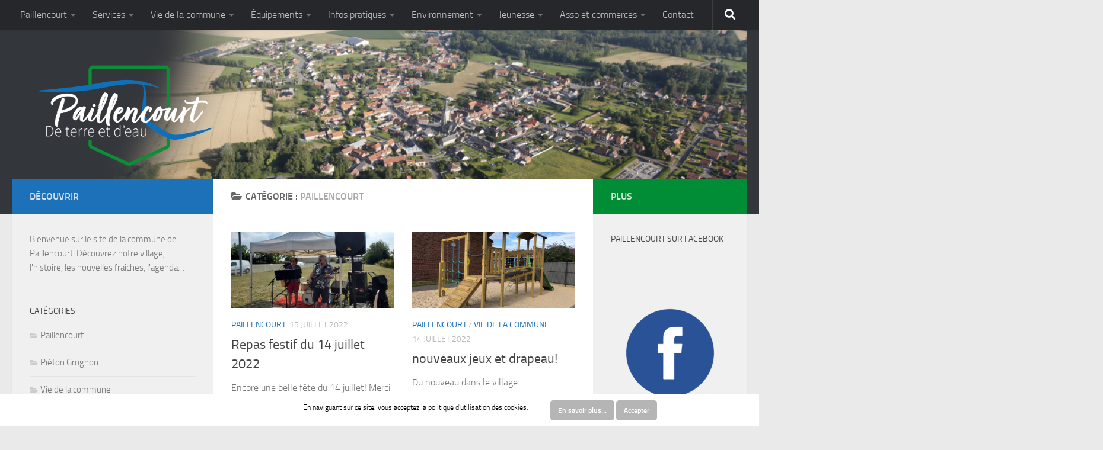

--- FILE ---
content_type: text/html; charset=UTF-8
request_url: http://www.paillencourt.fr/category/non-classe/page/26/
body_size: 11681
content:
<!DOCTYPE html>
<html class="no-js"  prefix="og: http://ogp.me/ns#">
<head>
  <meta charset="UTF-8">
  <meta name="viewport" content="width=device-width, initial-scale=1.0">
  <link rel="profile" href="https://gmpg.org/xfn/11" />
  <link rel="pingback" href="http://www.paillencourt.fr/xmlrpc.php">

<!-- Google tag (gtag.js) -->
<script async src="https://www.googletagmanager.com/gtag/js?id=G-9EH3WC7DSQ"></script>
<script>
  window.dataLayer = window.dataLayer || [];
  function gtag(){dataLayer.push(arguments);}
  gtag('js', new Date());

  gtag('config', 'G-9EH3WC7DSQ');
</script>

  <title>Paillencourt &#8211; Page 26 &#8211; Paillencourt</title>
<script>document.documentElement.className = document.documentElement.className.replace("no-js","js");</script>
<link rel='dns-prefetch' href='//s.w.org' />
<link rel="alternate" type="application/rss+xml" title="Paillencourt &raquo; Flux" href="http://www.paillencourt.fr/feed/" />
<link rel="alternate" type="application/rss+xml" title="Paillencourt &raquo; Flux des commentaires" href="http://www.paillencourt.fr/comments/feed/" />
<link rel="alternate" type="application/rss+xml" title="Paillencourt &raquo; Flux de la catégorie Paillencourt" href="http://www.paillencourt.fr/category/non-classe/feed/" />
		<script type="text/javascript">
			window._wpemojiSettings = {"baseUrl":"https:\/\/s.w.org\/images\/core\/emoji\/11.2.0\/72x72\/","ext":".png","svgUrl":"https:\/\/s.w.org\/images\/core\/emoji\/11.2.0\/svg\/","svgExt":".svg","source":{"concatemoji":"http:\/\/www.paillencourt.fr\/wp-includes\/js\/wp-emoji-release.min.js?ver=5.1.21"}};
			!function(e,a,t){var n,r,o,i=a.createElement("canvas"),p=i.getContext&&i.getContext("2d");function s(e,t){var a=String.fromCharCode;p.clearRect(0,0,i.width,i.height),p.fillText(a.apply(this,e),0,0);e=i.toDataURL();return p.clearRect(0,0,i.width,i.height),p.fillText(a.apply(this,t),0,0),e===i.toDataURL()}function c(e){var t=a.createElement("script");t.src=e,t.defer=t.type="text/javascript",a.getElementsByTagName("head")[0].appendChild(t)}for(o=Array("flag","emoji"),t.supports={everything:!0,everythingExceptFlag:!0},r=0;r<o.length;r++)t.supports[o[r]]=function(e){if(!p||!p.fillText)return!1;switch(p.textBaseline="top",p.font="600 32px Arial",e){case"flag":return s([55356,56826,55356,56819],[55356,56826,8203,55356,56819])?!1:!s([55356,57332,56128,56423,56128,56418,56128,56421,56128,56430,56128,56423,56128,56447],[55356,57332,8203,56128,56423,8203,56128,56418,8203,56128,56421,8203,56128,56430,8203,56128,56423,8203,56128,56447]);case"emoji":return!s([55358,56760,9792,65039],[55358,56760,8203,9792,65039])}return!1}(o[r]),t.supports.everything=t.supports.everything&&t.supports[o[r]],"flag"!==o[r]&&(t.supports.everythingExceptFlag=t.supports.everythingExceptFlag&&t.supports[o[r]]);t.supports.everythingExceptFlag=t.supports.everythingExceptFlag&&!t.supports.flag,t.DOMReady=!1,t.readyCallback=function(){t.DOMReady=!0},t.supports.everything||(n=function(){t.readyCallback()},a.addEventListener?(a.addEventListener("DOMContentLoaded",n,!1),e.addEventListener("load",n,!1)):(e.attachEvent("onload",n),a.attachEvent("onreadystatechange",function(){"complete"===a.readyState&&t.readyCallback()})),(n=t.source||{}).concatemoji?c(n.concatemoji):n.wpemoji&&n.twemoji&&(c(n.twemoji),c(n.wpemoji)))}(window,document,window._wpemojiSettings);
		</script>
		<style type="text/css">
img.wp-smiley,
img.emoji {
	display: inline !important;
	border: none !important;
	box-shadow: none !important;
	height: 1em !important;
	width: 1em !important;
	margin: 0 .07em !important;
	vertical-align: -0.1em !important;
	background: none !important;
	padding: 0 !important;
}
</style>
	<link rel='stylesheet' id='validate-engine-css-css'  href='http://www.paillencourt.fr/wp-content/plugins/wysija-newsletters/css/validationEngine.jquery.css?ver=2.7' type='text/css' media='all' />
<link rel='stylesheet' id='wp-block-library-css'  href='http://www.paillencourt.fr/wp-includes/css/dist/block-library/style.min.css?ver=5.1.21' type='text/css' media='all' />
<link rel='stylesheet' id='contact-form-7-css'  href='http://www.paillencourt.fr/wp-content/plugins/contact-form-7/includes/css/styles.css?ver=4.4' type='text/css' media='all' />
<link rel='stylesheet' id='responsive-lightbox-fancybox-css'  href='http://www.paillencourt.fr/wp-content/plugins/responsive-lightbox/assets/fancybox/jquery.fancybox.min.css?ver=2.4.3' type='text/css' media='all' />
<link rel='stylesheet' id='scnb-cookiebar-css-css'  href='http://www.paillencourt.fr/wp-content/plugins/simple-cookie-notification-bar/assets/css/style.min.css?ver=1.5' type='text/css' media='all' />
<link rel='stylesheet' id='wpcloudy-css'  href='http://www.paillencourt.fr/wp-content/plugins/wp-cloudy/css/wpcloudy.min.css?ver=5.1.21' type='text/css' media='all' />
<link rel='stylesheet' id='hueman-main-style-css'  href='http://www.paillencourt.fr/wp-content/themes/hueman/assets/front/css/main.min.css?ver=3.7.23' type='text/css' media='all' />
<style id='hueman-main-style-inline-css' type='text/css'>
body { font-size:1.00rem; }@media only screen and (min-width: 720px) {
        .nav > li { font-size:1.00rem; }
      }::selection { background-color: #1d71b8; }
::-moz-selection { background-color: #1d71b8; }a,a>span.hu-external::after,.themeform label .required,#flexslider-featured .flex-direction-nav .flex-next:hover,#flexslider-featured .flex-direction-nav .flex-prev:hover,.post-hover:hover .post-title a,.post-title a:hover,.sidebar.s1 .post-nav li a:hover i,.content .post-nav li a:hover i,.post-related a:hover,.sidebar.s1 .widget_rss ul li a,#footer .widget_rss ul li a,.sidebar.s1 .widget_calendar a,#footer .widget_calendar a,.sidebar.s1 .alx-tab .tab-item-category a,.sidebar.s1 .alx-posts .post-item-category a,.sidebar.s1 .alx-tab li:hover .tab-item-title a,.sidebar.s1 .alx-tab li:hover .tab-item-comment a,.sidebar.s1 .alx-posts li:hover .post-item-title a,#footer .alx-tab .tab-item-category a,#footer .alx-posts .post-item-category a,#footer .alx-tab li:hover .tab-item-title a,#footer .alx-tab li:hover .tab-item-comment a,#footer .alx-posts li:hover .post-item-title a,.comment-tabs li.active a,.comment-awaiting-moderation,.child-menu a:hover,.child-menu .current_page_item > a,.wp-pagenavi a{ color: #1d71b8; }input[type="submit"],.themeform button[type="submit"],.sidebar.s1 .sidebar-top,.sidebar.s1 .sidebar-toggle,#flexslider-featured .flex-control-nav li a.flex-active,.post-tags a:hover,.sidebar.s1 .widget_calendar caption,#footer .widget_calendar caption,.author-bio .bio-avatar:after,.commentlist li.bypostauthor > .comment-body:after,.commentlist li.comment-author-admin > .comment-body:after{ background-color: #1d71b8; }.post-format .format-container { border-color: #1d71b8; }.sidebar.s1 .alx-tabs-nav li.active a,#footer .alx-tabs-nav li.active a,.comment-tabs li.active a,.wp-pagenavi a:hover,.wp-pagenavi a:active,.wp-pagenavi span.current{ border-bottom-color: #1d71b8!important; }.sidebar.s2 .post-nav li a:hover i,
.sidebar.s2 .widget_rss ul li a,
.sidebar.s2 .widget_calendar a,
.sidebar.s2 .alx-tab .tab-item-category a,
.sidebar.s2 .alx-posts .post-item-category a,
.sidebar.s2 .alx-tab li:hover .tab-item-title a,
.sidebar.s2 .alx-tab li:hover .tab-item-comment a,
.sidebar.s2 .alx-posts li:hover .post-item-title a { color: #008d36; }
.sidebar.s2 .sidebar-top,.sidebar.s2 .sidebar-toggle,.post-comments,.jp-play-bar,.jp-volume-bar-value,.sidebar.s2 .widget_calendar caption{ background-color: #008d36; }.sidebar.s2 .alx-tabs-nav li.active a { border-bottom-color: #008d36; }
.post-comments::before { border-right-color: #008d36; }
      .search-expand,
              #nav-topbar.nav-container { background-color: #26272b}@media only screen and (min-width: 720px) {
                #nav-topbar .nav ul { background-color: #26272b; }
              }.is-scrolled #header .nav-container.desktop-sticky,
              .is-scrolled #header .search-expand { background-color: #26272b; background-color: rgba(38,39,43,0.90) }.is-scrolled .topbar-transparent #nav-topbar.desktop-sticky .nav ul { background-color: #26272b; background-color: rgba(38,39,43,0.95) }#header { background-color: #33363b; }
@media only screen and (min-width: 720px) {
  #nav-header .nav ul { background-color: #33363b; }
}
        .is-scrolled #header #nav-mobile { background-color: #454e5c; background-color: rgba(69,78,92,0.90) }#nav-header.nav-container, #main-header-search .search-expand { background-color: ; }
@media only screen and (min-width: 720px) {
  #nav-header .nav ul { background-color: ; }
}
        .site-title a img { max-height: 210px; }body { background-color: #eaeaea; }
</style>
<link rel='stylesheet' id='hueman-font-awesome-css'  href='http://www.paillencourt.fr/wp-content/themes/hueman/assets/front/css/font-awesome.min.css?ver=3.7.23' type='text/css' media='all' />
<script type='text/javascript' src='http://www.paillencourt.fr/wp-includes/js/jquery/jquery.js?ver=1.12.4'></script>
<script type='text/javascript' src='http://www.paillencourt.fr/wp-includes/js/jquery/jquery-migrate.min.js?ver=1.4.1'></script>
<script type='text/javascript' src='http://www.paillencourt.fr/wp-content/plugins/responsive-lightbox/assets/fancybox/jquery.fancybox.min.js?ver=2.4.3'></script>
<script type='text/javascript' src='http://www.paillencourt.fr/wp-includes/js/underscore.min.js?ver=1.8.3'></script>
<script type='text/javascript' src='http://www.paillencourt.fr/wp-content/plugins/responsive-lightbox/assets/infinitescroll/infinite-scroll.pkgd.min.js?ver=5.1.21'></script>
<script type='text/javascript'>
/* <![CDATA[ */
var rlArgs = {"script":"fancybox","selector":"lightbox","customEvents":"","activeGalleries":"1","modal":"0","showOverlay":"1","showCloseButton":"1","enableEscapeButton":"1","hideOnOverlayClick":"1","hideOnContentClick":"0","cyclic":"0","showNavArrows":"1","autoScale":"1","scrolling":"yes","centerOnScroll":"1","opacity":"1","overlayOpacity":"70","overlayColor":"#666","titleShow":"1","titlePosition":"outside","transitions":"fade","easings":"swing","speeds":"300","changeSpeed":"300","changeFade":"100","padding":"5","margin":"5","videoWidth":"1080","videoHeight":"720","woocommerce_gallery":"0","ajaxurl":"http:\/\/www.paillencourt.fr\/wp-admin\/admin-ajax.php","nonce":"e634e47f40","preview":"false","postId":"7851","scriptExtension":""};
/* ]]> */
</script>
<script type='text/javascript' src='http://www.paillencourt.fr/wp-content/plugins/responsive-lightbox/js/front.js?ver=2.4.3'></script>
<script type='text/javascript'>
/* <![CDATA[ */
var scnb_vars = {"domain_name":"www.paillencourt.fr"};
/* ]]> */
</script>
<script type='text/javascript' src='http://www.paillencourt.fr/wp-content/plugins/simple-cookie-notification-bar/assets/js/script.js?ver=1.5'></script>
<link rel='https://api.w.org/' href='http://www.paillencourt.fr/wp-json/' />
<link rel="EditURI" type="application/rsd+xml" title="RSD" href="http://www.paillencourt.fr/xmlrpc.php?rsd" />
<link rel="wlwmanifest" type="application/wlwmanifest+xml" href="http://www.paillencourt.fr/wp-includes/wlwmanifest.xml" /> 
<meta name="generator" content="WordPress 5.1.21" />

<!-- Open Graph Meta Data by WP-Open-Graph plugin-->
<meta property="og:site_name" content="Paillencourt" />
<meta property="og:locale" content="fr_fr" />
<meta property="og:type" content="article" />
<meta property="og:image:width" content="640" />
<meta property="og:image:height" content="480" />
<meta property="og:image" content="http://www.paillencourt.fr/wp-content/uploads/2022/07/Resized_20220714_174900.jpg" />
<meta property="og:title" content="Paillencourt" />
<meta property="og:url" content="http://www.paillencourt.fr/category/non-classe/" />
<!-- /Open Graph Meta Data -->
    <link rel="preload" as="font" type="font/woff2" href="http://www.paillencourt.fr/wp-content/themes/hueman/assets/front/webfonts/fa-brands-400.woff2?v=5.15.2" crossorigin="anonymous"/>
    <link rel="preload" as="font" type="font/woff2" href="http://www.paillencourt.fr/wp-content/themes/hueman/assets/front/webfonts/fa-regular-400.woff2?v=5.15.2" crossorigin="anonymous"/>
    <link rel="preload" as="font" type="font/woff2" href="http://www.paillencourt.fr/wp-content/themes/hueman/assets/front/webfonts/fa-solid-900.woff2?v=5.15.2" crossorigin="anonymous"/>
  <link rel="preload" as="font" type="font/woff" href="http://www.paillencourt.fr/wp-content/themes/hueman/assets/front/fonts/titillium-light-webfont.woff" crossorigin="anonymous"/>
<link rel="preload" as="font" type="font/woff" href="http://www.paillencourt.fr/wp-content/themes/hueman/assets/front/fonts/titillium-lightitalic-webfont.woff" crossorigin="anonymous"/>
<link rel="preload" as="font" type="font/woff" href="http://www.paillencourt.fr/wp-content/themes/hueman/assets/front/fonts/titillium-regular-webfont.woff" crossorigin="anonymous"/>
<link rel="preload" as="font" type="font/woff" href="http://www.paillencourt.fr/wp-content/themes/hueman/assets/front/fonts/titillium-regularitalic-webfont.woff" crossorigin="anonymous"/>
<link rel="preload" as="font" type="font/woff" href="http://www.paillencourt.fr/wp-content/themes/hueman/assets/front/fonts/titillium-semibold-webfont.woff" crossorigin="anonymous"/>
<style>
  /*  base : fonts
/* ------------------------------------ */
body { font-family: "Titillium", Arial, sans-serif; }
@font-face {
  font-family: 'Titillium';
  src: url('http://www.paillencourt.fr/wp-content/themes/hueman/assets/front/fonts/titillium-light-webfont.eot');
  src: url('http://www.paillencourt.fr/wp-content/themes/hueman/assets/front/fonts/titillium-light-webfont.svg#titillium-light-webfont') format('svg'),
     url('http://www.paillencourt.fr/wp-content/themes/hueman/assets/front/fonts/titillium-light-webfont.eot?#iefix') format('embedded-opentype'),
     url('http://www.paillencourt.fr/wp-content/themes/hueman/assets/front/fonts/titillium-light-webfont.woff') format('woff'),
     url('http://www.paillencourt.fr/wp-content/themes/hueman/assets/front/fonts/titillium-light-webfont.ttf') format('truetype');
  font-weight: 300;
  font-style: normal;
}
@font-face {
  font-family: 'Titillium';
  src: url('http://www.paillencourt.fr/wp-content/themes/hueman/assets/front/fonts/titillium-lightitalic-webfont.eot');
  src: url('http://www.paillencourt.fr/wp-content/themes/hueman/assets/front/fonts/titillium-lightitalic-webfont.svg#titillium-lightitalic-webfont') format('svg'),
     url('http://www.paillencourt.fr/wp-content/themes/hueman/assets/front/fonts/titillium-lightitalic-webfont.eot?#iefix') format('embedded-opentype'),
     url('http://www.paillencourt.fr/wp-content/themes/hueman/assets/front/fonts/titillium-lightitalic-webfont.woff') format('woff'),
     url('http://www.paillencourt.fr/wp-content/themes/hueman/assets/front/fonts/titillium-lightitalic-webfont.ttf') format('truetype');
  font-weight: 300;
  font-style: italic;
}
@font-face {
  font-family: 'Titillium';
  src: url('http://www.paillencourt.fr/wp-content/themes/hueman/assets/front/fonts/titillium-regular-webfont.eot');
  src: url('http://www.paillencourt.fr/wp-content/themes/hueman/assets/front/fonts/titillium-regular-webfont.svg#titillium-regular-webfont') format('svg'),
     url('http://www.paillencourt.fr/wp-content/themes/hueman/assets/front/fonts/titillium-regular-webfont.eot?#iefix') format('embedded-opentype'),
     url('http://www.paillencourt.fr/wp-content/themes/hueman/assets/front/fonts/titillium-regular-webfont.woff') format('woff'),
     url('http://www.paillencourt.fr/wp-content/themes/hueman/assets/front/fonts/titillium-regular-webfont.ttf') format('truetype');
  font-weight: 400;
  font-style: normal;
}
@font-face {
  font-family: 'Titillium';
  src: url('http://www.paillencourt.fr/wp-content/themes/hueman/assets/front/fonts/titillium-regularitalic-webfont.eot');
  src: url('http://www.paillencourt.fr/wp-content/themes/hueman/assets/front/fonts/titillium-regularitalic-webfont.svg#titillium-regular-webfont') format('svg'),
     url('http://www.paillencourt.fr/wp-content/themes/hueman/assets/front/fonts/titillium-regularitalic-webfont.eot?#iefix') format('embedded-opentype'),
     url('http://www.paillencourt.fr/wp-content/themes/hueman/assets/front/fonts/titillium-regularitalic-webfont.woff') format('woff'),
     url('http://www.paillencourt.fr/wp-content/themes/hueman/assets/front/fonts/titillium-regularitalic-webfont.ttf') format('truetype');
  font-weight: 400;
  font-style: italic;
}
@font-face {
    font-family: 'Titillium';
    src: url('http://www.paillencourt.fr/wp-content/themes/hueman/assets/front/fonts/titillium-semibold-webfont.eot');
    src: url('http://www.paillencourt.fr/wp-content/themes/hueman/assets/front/fonts/titillium-semibold-webfont.svg#titillium-semibold-webfont') format('svg'),
         url('http://www.paillencourt.fr/wp-content/themes/hueman/assets/front/fonts/titillium-semibold-webfont.eot?#iefix') format('embedded-opentype'),
         url('http://www.paillencourt.fr/wp-content/themes/hueman/assets/front/fonts/titillium-semibold-webfont.woff') format('woff'),
         url('http://www.paillencourt.fr/wp-content/themes/hueman/assets/front/fonts/titillium-semibold-webfont.ttf') format('truetype');
  font-weight: 600;
  font-style: normal;
}
</style>
  <!--[if lt IE 9]>
<script src="http://www.paillencourt.fr/wp-content/themes/hueman/assets/front/js/ie/html5shiv-printshiv.min.js"></script>
<script src="http://www.paillencourt.fr/wp-content/themes/hueman/assets/front/js/ie/selectivizr.js"></script>
<![endif]-->
<link rel="icon" href="http://www.paillencourt.fr/wp-content/uploads/2022/10/cropped-logo-paill-32x32.png" sizes="32x32" />
<link rel="icon" href="http://www.paillencourt.fr/wp-content/uploads/2022/10/cropped-logo-paill-192x192.png" sizes="192x192" />
<link rel="apple-touch-icon-precomposed" href="http://www.paillencourt.fr/wp-content/uploads/2022/10/cropped-logo-paill-180x180.png" />
<meta name="msapplication-TileImage" content="http://www.paillencourt.fr/wp-content/uploads/2022/10/cropped-logo-paill-270x270.png" />
</head>

<body class="archive paged category category-non-classe category-1 wp-custom-logo wp-embed-responsive paged-26 category-paged-26 col-3cm full-width topbar-enabled header-desktop-sticky header-mobile-sticky hueman-3-7-23 chrome">
<div id="wrapper">
  <a class="screen-reader-text skip-link" href="#content">Skip to content</a>
  
  <header id="header" class="top-menu-mobile-on one-mobile-menu top_menu header-ads-desktop  topbar-transparent has-header-img">
        <nav class="nav-container group mobile-menu mobile-sticky " id="nav-mobile" data-menu-id="header-1">
  <div class="mobile-title-logo-in-header"><p class="site-title">                  <a class="custom-logo-link" href="http://www.paillencourt.fr/" rel="home" title="Paillencourt | Page d'accueil"><img src="http://www.paillencourt.fr/wp-content/uploads/2022/10/logo-2.png" alt="Paillencourt" width="800" height="531"/></a>                </p></div>
        
                    <!-- <div class="ham__navbar-toggler collapsed" aria-expanded="false">
          <div class="ham__navbar-span-wrapper">
            <span class="ham-toggler-menu__span"></span>
          </div>
        </div> -->
        <button class="ham__navbar-toggler-two collapsed" title="Menu" aria-expanded="false">
          <span class="ham__navbar-span-wrapper">
            <span class="line line-1"></span>
            <span class="line line-2"></span>
            <span class="line line-3"></span>
          </span>
        </button>
            
      <div class="nav-text"></div>
      <div class="nav-wrap container">
                  <ul class="nav container-inner group mobile-search">
                            <li>
                  <form role="search" method="get" class="search-form" action="http://www.paillencourt.fr/">
				<label>
					<span class="screen-reader-text">Rechercher :</span>
					<input type="search" class="search-field" placeholder="Recherche&hellip;" value="" name="s" />
				</label>
				<input type="submit" class="search-submit" value="Rechercher" />
			</form>                </li>
                      </ul>
                <ul id="menu-principal" class="nav container-inner group"><li id="menu-item-107" class="menu-item menu-item-type-custom menu-item-object-custom menu-item-has-children menu-item-107"><a>Paillencourt</a>
<ul class="sub-menu">
	<li id="menu-item-26" class="menu-item menu-item-type-post_type menu-item-object-page menu-item-26"><a href="http://www.paillencourt.fr/presentation-du-village/">Présentation du village</a></li>
	<li id="menu-item-25" class="menu-item menu-item-type-post_type menu-item-object-page menu-item-25"><a href="http://www.paillencourt.fr/histoire-de-paillencourt/">Histoire du village</a></li>
	<li id="menu-item-8490" class="menu-item menu-item-type-post_type menu-item-object-page menu-item-8490"><a href="http://www.paillencourt.fr/eglise-saint-martin-de-paillencourt/">Église Saint-Martin de Paillencourt</a></li>
	<li id="menu-item-8495" class="menu-item menu-item-type-post_type menu-item-object-page menu-item-8495"><a href="http://www.paillencourt.fr/le-bassin-rond-joyau-entre-terre-et-eau-a-paillencourt/">Le Bassin Rond, joyau entre terre et eau à Paillencourt</a></li>
	<li id="menu-item-8502" class="menu-item menu-item-type-post_type menu-item-object-page menu-item-8502"><a href="http://www.paillencourt.fr/capitaine-martin-du-nord-biographie-et-mort/">Capitaine Martin du Nord : biographie et mort</a></li>
	<li id="menu-item-24" class="menu-item menu-item-type-post_type menu-item-object-page menu-item-24"><a href="http://www.paillencourt.fr/galerie-photo/">Galerie photo</a></li>
	<li id="menu-item-23" class="menu-item menu-item-type-post_type menu-item-object-page menu-item-23"><a href="http://www.paillencourt.fr/plan-dacces/">Plan d&rsquo;accès</a></li>
</ul>
</li>
<li id="menu-item-158" class="menu-item menu-item-type-custom menu-item-object-custom menu-item-has-children menu-item-158"><a>Services</a>
<ul class="sub-menu">
	<li id="menu-item-167" class="menu-item menu-item-type-post_type menu-item-object-page menu-item-167"><a href="http://www.paillencourt.fr/mairie/">Mairie</a></li>
	<li id="menu-item-680" class="menu-item menu-item-type-post_type menu-item-object-page menu-item-680"><a href="http://www.paillencourt.fr/poste-communale/">Poste</a></li>
	<li id="menu-item-44" class="menu-item menu-item-type-post_type menu-item-object-page menu-item-44"><a href="http://www.paillencourt.fr/bibliotheque/">Bibliothèque</a></li>
	<li id="menu-item-7573" class="menu-item menu-item-type-custom menu-item-object-custom menu-item-7573"><a href="http://www.paillencourt.fr/dematerialisation-de-lurbanisme-au-1er-janvier-2022/">Urbanisme</a></li>
</ul>
</li>
<li id="menu-item-45" class="menu-item menu-item-type-custom menu-item-object-custom menu-item-has-children menu-item-45"><a>Vie de la commune</a>
<ul class="sub-menu">
	<li id="menu-item-47" class="menu-item menu-item-type-taxonomy menu-item-object-category menu-item-47"><a href="http://www.paillencourt.fr/category/vie-de-la-commune/">Nouvelles</a></li>
	<li id="menu-item-402" class="menu-item menu-item-type-post_type menu-item-object-page menu-item-402"><a href="http://www.paillencourt.fr/revue-de-presse/">Article de Presse</a></li>
	<li id="menu-item-49" class="menu-item menu-item-type-post_type menu-item-object-page menu-item-49"><a href="http://www.paillencourt.fr/municipalite/">Présentation du conseil</a></li>
	<li id="menu-item-6669" class="menu-item menu-item-type-post_type menu-item-object-page menu-item-6669"><a href="http://www.paillencourt.fr/conseil-municipal-les-commissions/">Présentation des commissions</a></li>
	<li id="menu-item-288" class="menu-item menu-item-type-post_type menu-item-object-page menu-item-288"><a href="http://www.paillencourt.fr/elections-a-venir/">Élections à venir</a></li>
	<li id="menu-item-226" class="menu-item menu-item-type-post_type menu-item-object-page menu-item-226"><a href="http://www.paillencourt.fr/paillennews-bulletin-municipal/">Paillen&rsquo;news</a></li>
</ul>
</li>
<li id="menu-item-179" class="menu-item menu-item-type-custom menu-item-object-custom menu-item-has-children menu-item-179"><a>Équipements</a>
<ul class="sub-menu">
	<li id="menu-item-174" class="menu-item menu-item-type-post_type menu-item-object-page menu-item-174"><a href="http://www.paillencourt.fr/salle-des-fetes/">Salle des fêtes</a></li>
	<li id="menu-item-280" class="menu-item menu-item-type-post_type menu-item-object-page menu-item-280"><a href="http://www.paillencourt.fr/le-city-stade/">Complexe Sportif et coin des enfants « Ouverture Juillet 2015 »</a></li>
</ul>
</li>
<li id="menu-item-50" class="menu-item menu-item-type-custom menu-item-object-custom menu-item-has-children menu-item-50"><a>Infos pratiques</a>
<ul class="sub-menu">
	<li id="menu-item-52" class="menu-item menu-item-type-post_type menu-item-object-page menu-item-52"><a href="http://www.paillencourt.fr/numeros-utiles/">Numéros Utiles</a></li>
	<li id="menu-item-6665" class="menu-item menu-item-type-post_type menu-item-object-page menu-item-6665"><a href="http://www.paillencourt.fr/sante-a-paillencourt/">Santé à Paillencourt</a></li>
	<li id="menu-item-54" class="menu-item menu-item-type-post_type menu-item-object-page menu-item-54"><a href="http://www.paillencourt.fr/horaires-des-services-municipaux/">Horaires des services municipaux</a></li>
	<li id="menu-item-8032" class="menu-item menu-item-type-post_type menu-item-object-page menu-item-8032"><a href="http://www.paillencourt.fr/horaires-des-dechetteries-de-la-cac/">Horaires des déchetteries de la CAC</a></li>
	<li id="menu-item-75" class="menu-item menu-item-type-post_type menu-item-object-page menu-item-75"><a href="http://www.paillencourt.fr/cac/">CAC</a></li>
	<li id="menu-item-309" class="menu-item menu-item-type-post_type menu-item-object-page menu-item-309"><a href="http://www.paillencourt.fr/horaires-des-bus/">Horaires des Bus</a></li>
	<li id="menu-item-51" class="menu-item menu-item-type-post_type menu-item-object-page menu-item-51"><a href="http://www.paillencourt.fr/meteo/">Météo</a></li>
</ul>
</li>
<li id="menu-item-6678" class="menu-item menu-item-type-custom menu-item-object-custom menu-item-has-children menu-item-6678"><a href="#">Environnement</a>
<ul class="sub-menu">
	<li id="menu-item-6677" class="menu-item menu-item-type-post_type menu-item-object-page menu-item-6677"><a href="http://www.paillencourt.fr/environnement-a-paillencourt/">Charte des maires pour l&rsquo;environnement</a></li>
	<li id="menu-item-6682" class="menu-item menu-item-type-post_type menu-item-object-page menu-item-6682"><a href="http://www.paillencourt.fr/projets-environnement/">Projets environnement</a></li>
</ul>
</li>
<li id="menu-item-63" class="menu-item menu-item-type-custom menu-item-object-custom menu-item-has-children menu-item-63"><a>Jeunesse</a>
<ul class="sub-menu">
	<li id="menu-item-67" class="menu-item menu-item-type-post_type menu-item-object-page menu-item-67"><a href="http://www.paillencourt.fr/accueil-scolaire/">Accueil scolaire</a></li>
	<li id="menu-item-7105" class="menu-item menu-item-type-post_type menu-item-object-page menu-item-7105"><a href="http://www.paillencourt.fr/reglement-cantine/">Règlement Cantine</a></li>
	<li id="menu-item-65" class="menu-item menu-item-type-post_type menu-item-object-page menu-item-65"><a href="http://www.paillencourt.fr/cantine/">Menu cantine</a></li>
	<li id="menu-item-66" class="menu-item menu-item-type-post_type menu-item-object-page menu-item-66"><a href="http://www.paillencourt.fr/accueil-periscolaire/">Accueil périscolaire</a></li>
	<li id="menu-item-285" class="menu-item menu-item-type-post_type menu-item-object-page menu-item-285"><a href="http://www.paillencourt.fr/le-foyer-des-jeunes/">Le foyer des jeunes</a></li>
	<li id="menu-item-64" class="menu-item menu-item-type-post_type menu-item-object-page menu-item-64"><a href="http://www.paillencourt.fr/centre-de-loisirs/">Centre de loisirs</a></li>
	<li id="menu-item-127" class="menu-item menu-item-type-post_type menu-item-object-page menu-item-127"><a href="http://www.paillencourt.fr/bafa/">BAFA</a></li>
	<li id="menu-item-1783" class="menu-item menu-item-type-post_type menu-item-object-page menu-item-1783"><a href="http://www.paillencourt.fr/assistante-maternelle/">Assistantes Maternelles</a></li>
</ul>
</li>
<li id="menu-item-68" class="menu-item menu-item-type-custom menu-item-object-custom menu-item-has-children menu-item-68"><a>Asso et commerces</a>
<ul class="sub-menu">
	<li id="menu-item-77" class="menu-item menu-item-type-post_type menu-item-object-page menu-item-77"><a href="http://www.paillencourt.fr/les-asso-du-village/">Les associations</a></li>
	<li id="menu-item-76" class="menu-item menu-item-type-post_type menu-item-object-page menu-item-76"><a href="http://www.paillencourt.fr/les-commerces-du-village/">Les commerces</a></li>
</ul>
</li>
<li id="menu-item-80" class="menu-item menu-item-type-post_type menu-item-object-page menu-item-80"><a href="http://www.paillencourt.fr/contact/">Contact</a></li>
</ul>      </div>
</nav><!--/#nav-topbar-->  
        <nav class="nav-container group desktop-menu desktop-sticky " id="nav-topbar" data-menu-id="header-2">
    <div class="nav-text"></div>
  <div class="topbar-toggle-down">
    <i class="fas fa-angle-double-down" aria-hidden="true" data-toggle="down" title="Agrandir le menu"></i>
    <i class="fas fa-angle-double-up" aria-hidden="true" data-toggle="up" title="Réduire le menu"></i>
  </div>
  <div class="nav-wrap container">
    <ul id="menu-principal-1" class="nav container-inner group"><li class="menu-item menu-item-type-custom menu-item-object-custom menu-item-has-children menu-item-107"><a>Paillencourt</a>
<ul class="sub-menu">
	<li class="menu-item menu-item-type-post_type menu-item-object-page menu-item-26"><a href="http://www.paillencourt.fr/presentation-du-village/">Présentation du village</a></li>
	<li class="menu-item menu-item-type-post_type menu-item-object-page menu-item-25"><a href="http://www.paillencourt.fr/histoire-de-paillencourt/">Histoire du village</a></li>
	<li class="menu-item menu-item-type-post_type menu-item-object-page menu-item-8490"><a href="http://www.paillencourt.fr/eglise-saint-martin-de-paillencourt/">Église Saint-Martin de Paillencourt</a></li>
	<li class="menu-item menu-item-type-post_type menu-item-object-page menu-item-8495"><a href="http://www.paillencourt.fr/le-bassin-rond-joyau-entre-terre-et-eau-a-paillencourt/">Le Bassin Rond, joyau entre terre et eau à Paillencourt</a></li>
	<li class="menu-item menu-item-type-post_type menu-item-object-page menu-item-8502"><a href="http://www.paillencourt.fr/capitaine-martin-du-nord-biographie-et-mort/">Capitaine Martin du Nord : biographie et mort</a></li>
	<li class="menu-item menu-item-type-post_type menu-item-object-page menu-item-24"><a href="http://www.paillencourt.fr/galerie-photo/">Galerie photo</a></li>
	<li class="menu-item menu-item-type-post_type menu-item-object-page menu-item-23"><a href="http://www.paillencourt.fr/plan-dacces/">Plan d&rsquo;accès</a></li>
</ul>
</li>
<li class="menu-item menu-item-type-custom menu-item-object-custom menu-item-has-children menu-item-158"><a>Services</a>
<ul class="sub-menu">
	<li class="menu-item menu-item-type-post_type menu-item-object-page menu-item-167"><a href="http://www.paillencourt.fr/mairie/">Mairie</a></li>
	<li class="menu-item menu-item-type-post_type menu-item-object-page menu-item-680"><a href="http://www.paillencourt.fr/poste-communale/">Poste</a></li>
	<li class="menu-item menu-item-type-post_type menu-item-object-page menu-item-44"><a href="http://www.paillencourt.fr/bibliotheque/">Bibliothèque</a></li>
	<li class="menu-item menu-item-type-custom menu-item-object-custom menu-item-7573"><a href="http://www.paillencourt.fr/dematerialisation-de-lurbanisme-au-1er-janvier-2022/">Urbanisme</a></li>
</ul>
</li>
<li class="menu-item menu-item-type-custom menu-item-object-custom menu-item-has-children menu-item-45"><a>Vie de la commune</a>
<ul class="sub-menu">
	<li class="menu-item menu-item-type-taxonomy menu-item-object-category menu-item-47"><a href="http://www.paillencourt.fr/category/vie-de-la-commune/">Nouvelles</a></li>
	<li class="menu-item menu-item-type-post_type menu-item-object-page menu-item-402"><a href="http://www.paillencourt.fr/revue-de-presse/">Article de Presse</a></li>
	<li class="menu-item menu-item-type-post_type menu-item-object-page menu-item-49"><a href="http://www.paillencourt.fr/municipalite/">Présentation du conseil</a></li>
	<li class="menu-item menu-item-type-post_type menu-item-object-page menu-item-6669"><a href="http://www.paillencourt.fr/conseil-municipal-les-commissions/">Présentation des commissions</a></li>
	<li class="menu-item menu-item-type-post_type menu-item-object-page menu-item-288"><a href="http://www.paillencourt.fr/elections-a-venir/">Élections à venir</a></li>
	<li class="menu-item menu-item-type-post_type menu-item-object-page menu-item-226"><a href="http://www.paillencourt.fr/paillennews-bulletin-municipal/">Paillen&rsquo;news</a></li>
</ul>
</li>
<li class="menu-item menu-item-type-custom menu-item-object-custom menu-item-has-children menu-item-179"><a>Équipements</a>
<ul class="sub-menu">
	<li class="menu-item menu-item-type-post_type menu-item-object-page menu-item-174"><a href="http://www.paillencourt.fr/salle-des-fetes/">Salle des fêtes</a></li>
	<li class="menu-item menu-item-type-post_type menu-item-object-page menu-item-280"><a href="http://www.paillencourt.fr/le-city-stade/">Complexe Sportif et coin des enfants « Ouverture Juillet 2015 »</a></li>
</ul>
</li>
<li class="menu-item menu-item-type-custom menu-item-object-custom menu-item-has-children menu-item-50"><a>Infos pratiques</a>
<ul class="sub-menu">
	<li class="menu-item menu-item-type-post_type menu-item-object-page menu-item-52"><a href="http://www.paillencourt.fr/numeros-utiles/">Numéros Utiles</a></li>
	<li class="menu-item menu-item-type-post_type menu-item-object-page menu-item-6665"><a href="http://www.paillencourt.fr/sante-a-paillencourt/">Santé à Paillencourt</a></li>
	<li class="menu-item menu-item-type-post_type menu-item-object-page menu-item-54"><a href="http://www.paillencourt.fr/horaires-des-services-municipaux/">Horaires des services municipaux</a></li>
	<li class="menu-item menu-item-type-post_type menu-item-object-page menu-item-8032"><a href="http://www.paillencourt.fr/horaires-des-dechetteries-de-la-cac/">Horaires des déchetteries de la CAC</a></li>
	<li class="menu-item menu-item-type-post_type menu-item-object-page menu-item-75"><a href="http://www.paillencourt.fr/cac/">CAC</a></li>
	<li class="menu-item menu-item-type-post_type menu-item-object-page menu-item-309"><a href="http://www.paillencourt.fr/horaires-des-bus/">Horaires des Bus</a></li>
	<li class="menu-item menu-item-type-post_type menu-item-object-page menu-item-51"><a href="http://www.paillencourt.fr/meteo/">Météo</a></li>
</ul>
</li>
<li class="menu-item menu-item-type-custom menu-item-object-custom menu-item-has-children menu-item-6678"><a href="#">Environnement</a>
<ul class="sub-menu">
	<li class="menu-item menu-item-type-post_type menu-item-object-page menu-item-6677"><a href="http://www.paillencourt.fr/environnement-a-paillencourt/">Charte des maires pour l&rsquo;environnement</a></li>
	<li class="menu-item menu-item-type-post_type menu-item-object-page menu-item-6682"><a href="http://www.paillencourt.fr/projets-environnement/">Projets environnement</a></li>
</ul>
</li>
<li class="menu-item menu-item-type-custom menu-item-object-custom menu-item-has-children menu-item-63"><a>Jeunesse</a>
<ul class="sub-menu">
	<li class="menu-item menu-item-type-post_type menu-item-object-page menu-item-67"><a href="http://www.paillencourt.fr/accueil-scolaire/">Accueil scolaire</a></li>
	<li class="menu-item menu-item-type-post_type menu-item-object-page menu-item-7105"><a href="http://www.paillencourt.fr/reglement-cantine/">Règlement Cantine</a></li>
	<li class="menu-item menu-item-type-post_type menu-item-object-page menu-item-65"><a href="http://www.paillencourt.fr/cantine/">Menu cantine</a></li>
	<li class="menu-item menu-item-type-post_type menu-item-object-page menu-item-66"><a href="http://www.paillencourt.fr/accueil-periscolaire/">Accueil périscolaire</a></li>
	<li class="menu-item menu-item-type-post_type menu-item-object-page menu-item-285"><a href="http://www.paillencourt.fr/le-foyer-des-jeunes/">Le foyer des jeunes</a></li>
	<li class="menu-item menu-item-type-post_type menu-item-object-page menu-item-64"><a href="http://www.paillencourt.fr/centre-de-loisirs/">Centre de loisirs</a></li>
	<li class="menu-item menu-item-type-post_type menu-item-object-page menu-item-127"><a href="http://www.paillencourt.fr/bafa/">BAFA</a></li>
	<li class="menu-item menu-item-type-post_type menu-item-object-page menu-item-1783"><a href="http://www.paillencourt.fr/assistante-maternelle/">Assistantes Maternelles</a></li>
</ul>
</li>
<li class="menu-item menu-item-type-custom menu-item-object-custom menu-item-has-children menu-item-68"><a>Asso et commerces</a>
<ul class="sub-menu">
	<li class="menu-item menu-item-type-post_type menu-item-object-page menu-item-77"><a href="http://www.paillencourt.fr/les-asso-du-village/">Les associations</a></li>
	<li class="menu-item menu-item-type-post_type menu-item-object-page menu-item-76"><a href="http://www.paillencourt.fr/les-commerces-du-village/">Les commerces</a></li>
</ul>
</li>
<li class="menu-item menu-item-type-post_type menu-item-object-page menu-item-80"><a href="http://www.paillencourt.fr/contact/">Contact</a></li>
</ul>  </div>
      <div id="topbar-header-search" class="container">
      <div class="container-inner">
        <button class="toggle-search"><i class="fas fa-search"></i></button>
        <div class="search-expand">
          <div class="search-expand-inner"><form role="search" method="get" class="search-form" action="http://www.paillencourt.fr/">
				<label>
					<span class="screen-reader-text">Rechercher :</span>
					<input type="search" class="search-field" placeholder="Recherche&hellip;" value="" name="s" />
				</label>
				<input type="submit" class="search-submit" value="Rechercher" />
			</form></div>
        </div>
      </div><!--/.container-inner-->
    </div><!--/.container-->
  
</nav><!--/#nav-topbar-->  
  <div class="container group">
        <div class="container-inner">

                <div id="header-image-wrap">
              <div class="group hu-pad central-header-zone">
                                        <div class="logo-tagline-group">
                          <p class="site-title">                  <a class="custom-logo-link" href="http://www.paillencourt.fr/" rel="home" title="Paillencourt | Page d'accueil"><img src="http://www.paillencourt.fr/wp-content/uploads/2022/10/logo-2.png" alt="Paillencourt" width="800" height="531"/></a>                </p>                                                </div>
                                                  </div>

              <a href="http://www.paillencourt.fr/" rel="home"><img src="http://www.paillencourt.fr/wp-content/uploads/2022/10/cropped-header.png" width="991" height="201" alt="Paillencourt" class="new-site-image" srcset="http://www.paillencourt.fr/wp-content/uploads/2022/10/cropped-header.png 991w, http://www.paillencourt.fr/wp-content/uploads/2022/10/cropped-header-300x61.png 300w, http://www.paillencourt.fr/wp-content/uploads/2022/10/cropped-header-768x156.png 768w, http://www.paillencourt.fr/wp-content/uploads/2022/10/cropped-header-720x146.png 720w, http://www.paillencourt.fr/wp-content/uploads/2022/10/cropped-header-600x122.png 600w" sizes="(max-width: 991px) 100vw, 991px" /></a>          </div>
      
      
    </div><!--/.container-inner-->
      </div><!--/.container-->

</header><!--/#header-->
  
  <div class="container" id="page">
    <div class="container-inner">
            <div class="main">
        <div class="main-inner group">
          
              <main class="content" id="content">
              <div class="page-title hu-pad group">
          	    		<h1><i class="fas fa-folder-open"></i>Catégorie : <span>Paillencourt </span></h1>
    	
    </div><!--/.page-title-->
          <div class="hu-pad group">
            
  <div id="grid-wrapper" class="post-list group">
    <div class="post-row">        <article id="post-7851" class="group grid-item post-7851 post type-post status-publish format-standard has-post-thumbnail hentry category-non-classe">
	<div class="post-inner post-hover">
      		<div class="post-thumbnail">
  			<a href="http://www.paillencourt.fr/repas-festif-du-14-juillet-2022/">
            				<img width="720" height="340" src="http://www.paillencourt.fr/wp-content/uploads/2022/07/Resized_20220714_174900-720x340.jpg" class="attachment-thumb-large size-thumb-large wp-post-image" alt="" srcset="http://www.paillencourt.fr/wp-content/uploads/2022/07/Resized_20220714_174900-720x340.jpg 720w, http://www.paillencourt.fr/wp-content/uploads/2022/07/Resized_20220714_174900-520x245.jpg 520w" sizes="(max-width: 720px) 100vw, 720px" />  				  				  				  			</a>
  			  		</div><!--/.post-thumbnail-->
          		<div class="post-meta group">
          			  <p class="post-category"><a href="http://www.paillencourt.fr/category/non-classe/" rel="category tag">Paillencourt</a></p>
                  			  <p class="post-date">
  <time class="published updated" datetime="2022-07-15 07:31:33">15 juillet 2022</time>
</p>

  <p class="post-byline" style="display:none">&nbsp;par    <span class="vcard author">
      <span class="fn"><a href="http://www.paillencourt.fr/author/mat/" title="Articles par Conseil Municipal" rel="author">Conseil Municipal</a></span>
    </span> &middot; Published <span class="published">15 juillet 2022</span>
      </p>
          		</div><!--/.post-meta-->
    		<h2 class="post-title entry-title">
			<a href="http://www.paillencourt.fr/repas-festif-du-14-juillet-2022/" rel="bookmark">Repas festif du 14 juillet 2022</a>
		</h2><!--/.post-title-->

				<div class="entry excerpt entry-summary">
			<p>Encore une belle fête du 14 juillet! Merci à tous pour ce moment 🙂</p>
		</div><!--/.entry-->
		
	</div><!--/.post-inner-->
</article><!--/.post-->
            <article id="post-7846" class="group grid-item post-7846 post type-post status-publish format-standard has-post-thumbnail hentry category-non-classe category-vie-de-la-commune">
	<div class="post-inner post-hover">
      		<div class="post-thumbnail">
  			<a href="http://www.paillencourt.fr/nouveaux-jeux-et-drapeau/">
            				<img width="720" height="340" src="http://www.paillencourt.fr/wp-content/uploads/2022/07/1627821324053847427-720x340.jpg" class="attachment-thumb-large size-thumb-large wp-post-image" alt="" srcset="http://www.paillencourt.fr/wp-content/uploads/2022/07/1627821324053847427-720x340.jpg 720w, http://www.paillencourt.fr/wp-content/uploads/2022/07/1627821324053847427-520x245.jpg 520w" sizes="(max-width: 720px) 100vw, 720px" />  				  				  				  			</a>
  			  		</div><!--/.post-thumbnail-->
          		<div class="post-meta group">
          			  <p class="post-category"><a href="http://www.paillencourt.fr/category/non-classe/" rel="category tag">Paillencourt</a> / <a href="http://www.paillencourt.fr/category/vie-de-la-commune/" rel="category tag">Vie de la commune</a></p>
                  			  <p class="post-date">
  <time class="published updated" datetime="2022-07-14 06:36:42">14 juillet 2022</time>
</p>

  <p class="post-byline" style="display:none">&nbsp;par    <span class="vcard author">
      <span class="fn"><a href="http://www.paillencourt.fr/author/mat/" title="Articles par Conseil Municipal" rel="author">Conseil Municipal</a></span>
    </span> &middot; Published <span class="published">14 juillet 2022</span>
      </p>
          		</div><!--/.post-meta-->
    		<h2 class="post-title entry-title">
			<a href="http://www.paillencourt.fr/nouveaux-jeux-et-drapeau/" rel="bookmark">nouveaux jeux et drapeau!</a>
		</h2><!--/.post-title-->

				<div class="entry excerpt entry-summary">
			<p>Du nouveau dans le village</p>
		</div><!--/.entry-->
		
	</div><!--/.post-inner-->
</article><!--/.post-->
    </div><div class="post-row">        <article id="post-7842" class="group grid-item post-7842 post type-post status-publish format-standard has-post-thumbnail hentry category-non-classe category-vie-de-la-commune">
	<div class="post-inner post-hover">
      		<div class="post-thumbnail">
  			<a href="http://www.paillencourt.fr/modification-collecte-dechet/">
            				<img width="720" height="340" src="http://www.paillencourt.fr/wp-content/uploads/2022/07/293059379_145848408055390_1221110015403938856_n-720x340.jpg" class="attachment-thumb-large size-thumb-large wp-post-image" alt="" srcset="http://www.paillencourt.fr/wp-content/uploads/2022/07/293059379_145848408055390_1221110015403938856_n-720x340.jpg 720w, http://www.paillencourt.fr/wp-content/uploads/2022/07/293059379_145848408055390_1221110015403938856_n-520x245.jpg 520w" sizes="(max-width: 720px) 100vw, 720px" />  				  				  				  			</a>
  			  		</div><!--/.post-thumbnail-->
          		<div class="post-meta group">
          			  <p class="post-category"><a href="http://www.paillencourt.fr/category/non-classe/" rel="category tag">Paillencourt</a> / <a href="http://www.paillencourt.fr/category/vie-de-la-commune/" rel="category tag">Vie de la commune</a></p>
                  			  <p class="post-date">
  <time class="published updated" datetime="2022-07-13 07:07:54">13 juillet 2022</time>
</p>

  <p class="post-byline" style="display:none">&nbsp;par    <span class="vcard author">
      <span class="fn"><a href="http://www.paillencourt.fr/author/mat/" title="Articles par Conseil Municipal" rel="author">Conseil Municipal</a></span>
    </span> &middot; Published <span class="published">13 juillet 2022</span>
      </p>
          		</div><!--/.post-meta-->
    		<h2 class="post-title entry-title">
			<a href="http://www.paillencourt.fr/modification-collecte-dechet/" rel="bookmark">modification collecte déchet</a>
		</h2><!--/.post-title-->

				<div class="entry excerpt entry-summary">
			<p>Pour votre information, à compter de mercredi 13 juillet, en raison des fortes chaleurs : les collectes démarrant habituellement à 14h00 seront décalées pour commencer à 18h00, elles se termineront vers 23h00 / 23h30.&#46;&#46;&#46;</p>
		</div><!--/.entry-->
		
	</div><!--/.post-inner-->
</article><!--/.post-->
            <article id="post-7839" class="group grid-item post-7839 post type-post status-publish format-standard has-post-thumbnail hentry category-non-classe category-vie-de-la-commune">
	<div class="post-inner post-hover">
      		<div class="post-thumbnail">
  			<a href="http://www.paillencourt.fr/ouverture-estivale-du-city-stade/">
            				<img width="720" height="340" src="http://www.paillencourt.fr/wp-content/uploads/2022/07/Capture-d’écran-2022-07-09-à-12.44.39-720x340.png" class="attachment-thumb-large size-thumb-large wp-post-image" alt="" srcset="http://www.paillencourt.fr/wp-content/uploads/2022/07/Capture-d’écran-2022-07-09-à-12.44.39-720x340.png 720w, http://www.paillencourt.fr/wp-content/uploads/2022/07/Capture-d’écran-2022-07-09-à-12.44.39-520x245.png 520w" sizes="(max-width: 720px) 100vw, 720px" />  				  				  				  			</a>
  			  		</div><!--/.post-thumbnail-->
          		<div class="post-meta group">
          			  <p class="post-category"><a href="http://www.paillencourt.fr/category/non-classe/" rel="category tag">Paillencourt</a> / <a href="http://www.paillencourt.fr/category/vie-de-la-commune/" rel="category tag">Vie de la commune</a></p>
                  			  <p class="post-date">
  <time class="published updated" datetime="2022-07-09 10:45:51">9 juillet 2022</time>
</p>

  <p class="post-byline" style="display:none">&nbsp;par    <span class="vcard author">
      <span class="fn"><a href="http://www.paillencourt.fr/author/mat/" title="Articles par Conseil Municipal" rel="author">Conseil Municipal</a></span>
    </span> &middot; Published <span class="published">9 juillet 2022</span>
      </p>
          		</div><!--/.post-meta-->
    		<h2 class="post-title entry-title">
			<a href="http://www.paillencourt.fr/ouverture-estivale-du-city-stade/" rel="bookmark">Ouverture estivale du city stade!</a>
		</h2><!--/.post-title-->

				<div class="entry excerpt entry-summary">
					</div><!--/.entry-->
		
	</div><!--/.post-inner-->
</article><!--/.post-->
    </div>  </div><!--/.post-list-->

<nav class="pagination group">
			<div class='wp-pagenavi' role='navigation'>
<span class='pages'>Page 26 sur 185</span><a class="first" aria-label="First Page" href="http://www.paillencourt.fr/category/non-classe/">&laquo; Première page</a><a class="previouspostslink" rel="prev" aria-label="Previous Page" href="http://www.paillencourt.fr/category/non-classe/page/25/">&laquo;</a><span class='extend'>…</span><a class="smaller page" title="Page 10" href="http://www.paillencourt.fr/category/non-classe/page/10/">10</a><a class="smaller page" title="Page 20" href="http://www.paillencourt.fr/category/non-classe/page/20/">20</a><span class='extend'>…</span><a class="page smaller" title="Page 24" href="http://www.paillencourt.fr/category/non-classe/page/24/">24</a><a class="page smaller" title="Page 25" href="http://www.paillencourt.fr/category/non-classe/page/25/">25</a><span aria-current='page' class='current'>26</span><a class="page larger" title="Page 27" href="http://www.paillencourt.fr/category/non-classe/page/27/">27</a><a class="page larger" title="Page 28" href="http://www.paillencourt.fr/category/non-classe/page/28/">28</a><span class='extend'>…</span><a class="larger page" title="Page 40" href="http://www.paillencourt.fr/category/non-classe/page/40/">40</a><a class="larger page" title="Page 50" href="http://www.paillencourt.fr/category/non-classe/page/50/">50</a><a class="larger page" title="Page 60" href="http://www.paillencourt.fr/category/non-classe/page/60/">60</a><span class='extend'>…</span><a class="nextpostslink" rel="next" aria-label="Next Page" href="http://www.paillencourt.fr/category/non-classe/page/27/">&raquo;</a><a class="last" aria-label="Last Page" href="http://www.paillencourt.fr/category/non-classe/page/185/">Dernière page &raquo;</a>
</div>	</nav><!--/.pagination-->
          </div><!--/.hu-pad-->
            </main><!--/.content-->
          

	<div class="sidebar s1 collapsed" data-position="left" data-layout="col-3cm" data-sb-id="s1">

		<button class="sidebar-toggle" title="Étendre la colonne latérale"><i class="fas sidebar-toggle-arrows"></i></button>

		<div class="sidebar-content">

			           			<div class="sidebar-top group">
                        <p>DÉCOUVRIR</p>                      			</div>
			
			
			
			<div id="text-2" class="widget widget_text">			<div class="textwidget">Bienvenue sur le site de la commune de Paillencourt. Découvrez notre village, l'histoire, les nouvelles fraîches, l'agenda…</div>
		</div><div id="categories-2" class="widget widget_categories"><h3 class="widget-title">Catégories</h3>		<ul>
				<li class="cat-item cat-item-1 current-cat"><a href="http://www.paillencourt.fr/category/non-classe/" >Paillencourt</a>
</li>
	<li class="cat-item cat-item-8"><a href="http://www.paillencourt.fr/category/pieton-grognon/" >Piéton Grognon</a>
</li>
	<li class="cat-item cat-item-2"><a href="http://www.paillencourt.fr/category/vie-de-la-commune/" >Vie de la commune</a>
</li>
		</ul>
			</div>		<div id="recent-posts-2" class="widget widget_recent_entries">		<h3 class="widget-title">Articles récents</h3>		<ul>
											<li>
					<a href="http://www.paillencourt.fr/partage-recrutement/">Partage recrutement</a>
									</li>
											<li>
					<a href="http://www.paillencourt.fr/feu-dartifice-2025/">Feu d&rsquo;artifice 2025</a>
									</li>
											<li>
					<a href="http://www.paillencourt.fr/capitaine-martin-du-nord-biographie-et-mort/">Capitaine Martin du Nord : biographie et mort</a>
									</li>
											<li>
					<a href="http://www.paillencourt.fr/le-bassin-rond-joyau-entre-terre-et-eau-a-paillencourt/">Le Bassin Rond, joyau entre terre et eau à Paillencourt</a>
									</li>
											<li>
					<a href="http://www.paillencourt.fr/le-marche-semi-nocturne/">Le marché semi-nocturne</a>
									</li>
					</ul>
		</div>
		</div><!--/.sidebar-content-->

	</div><!--/.sidebar-->

	<div class="sidebar s2 collapsed" data-position="right" data-layout="col-3cm" data-sb-id="s2">

	<button class="sidebar-toggle" title="Étendre la colonne latérale"><i class="fas sidebar-toggle-arrows"></i></button>

	<div class="sidebar-content">

		  		<div class="sidebar-top group">
        <p>Plus</p>  		</div>
		
		
		<div id="fbw_id-2" class="widget widget_fbw_id"><h3 class="widget-title">Paillencourt sur facebook</h3><div class="fb_loader" style="text-align: center !important;"><img src="http://www.paillencourt.fr/wp-content/plugins/facebook-pagelike-widget/loader.gif" alt="Facebook Pagelike Widget" /></div><div id="fb-root"></div>
        <div class="fb-page" data-href="https://www.facebook.com/Ville.Paillencourt " data-width="200" data-height="500" data-small-header="false" data-adapt-container-width="true" data-hide-cover="false" data-show-facepile="true" data-show-posts="true" style="" hide_cta="false" data-tabs="timeline"></div></div>        <!-- A WordPress plugin developed by Milap Patel -->
    <div id="media_image-3" class="widget widget_media_image"><a href="https://www.facebook.com/Ville.Paillencourt"><img width="300" height="300" src="http://www.paillencourt.fr/wp-content/uploads/2022/10/facebook-icon-preview-300x300.png" class="image wp-image-7978  attachment-medium size-medium" alt="" style="max-width: 100%; height: auto;" srcset="http://www.paillencourt.fr/wp-content/uploads/2022/10/facebook-icon-preview-300x300.png 300w, http://www.paillencourt.fr/wp-content/uploads/2022/10/facebook-icon-preview-150x150.png 150w, http://www.paillencourt.fr/wp-content/uploads/2022/10/facebook-icon-preview-80x80.png 80w, http://www.paillencourt.fr/wp-content/uploads/2022/10/facebook-icon-preview-320x320.png 320w, http://www.paillencourt.fr/wp-content/uploads/2022/10/facebook-icon-preview.png 512w" sizes="(max-width: 300px) 100vw, 300px" /></a></div><div id="text-3" class="widget widget_text">			<div class="textwidget"><a href="http://www.paillencourt.fr/meteo/"><div id="wpc-weather-id-140" class="wpc-weather-id" data_id="140" data_map="" data_detect_geolocation="" data_manual_geolocation="" data_wpc_lat="" data_wpc_lon="" data_wpc_city_id="" data_wpc_city_name="" data_custom_font=""></div></a></div>
		</div>
	</div><!--/.sidebar-content-->

</div><!--/.sidebar-->

        </div><!--/.main-inner-->
      </div><!--/.main-->
    </div><!--/.container-inner-->
  </div><!--/.container-->
    <footer id="footer">

    
    
          <nav class="nav-container group" id="nav-footer" data-menu-id="footer-3" data-menu-scrollable="false">
                      <!-- <div class="ham__navbar-toggler collapsed" aria-expanded="false">
          <div class="ham__navbar-span-wrapper">
            <span class="ham-toggler-menu__span"></span>
          </div>
        </div> -->
        <button class="ham__navbar-toggler-two collapsed" title="Menu" aria-expanded="false">
          <span class="ham__navbar-span-wrapper">
            <span class="line line-1"></span>
            <span class="line line-2"></span>
            <span class="line line-3"></span>
          </span>
        </button>
                    <div class="nav-text"></div>
        <div class="nav-wrap">
          <ul id="menu-bas" class="nav container group"><li id="menu-item-249" class="menu-item menu-item-type-post_type menu-item-object-page menu-item-249"><a href="http://www.paillencourt.fr/mentions-legales/">Mentions légales</a></li>
</ul>        </div>
      </nav><!--/#nav-footer-->
    
    <section class="container" id="footer-bottom">
      <div class="container-inner">

        <a id="back-to-top" href="#"><i class="fas fa-angle-up"></i></a>

        <div class="hu-pad group">

          <div class="grid one-half">
                        
            <div id="copyright">
                <p>© Commune de Paillencourt</p>
            </div><!--/#copyright-->

            
          </div>

          <div class="grid one-half last">
                      </div>

        </div><!--/.hu-pad-->

      </div><!--/.container-inner-->
    </section><!--/.container-->

  </footer><!--/#footer-->

</div><!--/#wrapper-->


<style type="text/css" id="custom_scbn_style">#scnb-cookie-bar{background-color: #ffffff;color: #000;font-size: 12px;}.scnb-buttons a{background-color: #b5b5b5;color: #fff;border: 2px solid 1;}.scnb-text{ text-align: right; } .scnb-text{ width: 70%; } .scnb-buttons{ width:  27%; margin-left: 3%; }</style>

<div id="scnb-cookie-bar">
		<div class="wrap">
			
			<div class="scnb-text">En naviguant sur ce site, vous acceptez la politique d'utilisation des cookies.</div>
			<div class="scnb-buttons">

												<a href="http://www.cnil.fr/vos-obligations/sites-web-cookies-et-autres-traceurs/ " target="_blank" id="scnb-cookie-info">En savoir plus…</a>
										<a href="javascript:void(0);" id="scnb-cookie-accept"><b>Accepter</b></a>
			</div>
			
		</div>
</div>

<link rel='stylesheet' id='wpcloudy-anim-css'  href='http://www.paillencourt.fr/wp-content/plugins/wp-cloudy/css/wpcloudy-anim.min.css?ver=5.1.21' type='text/css' media='all' />
<script type='text/javascript' src='http://www.paillencourt.fr/wp-content/plugins/contact-form-7/includes/js/jquery.form.min.js?ver=3.51.0-2014.06.20'></script>
<script type='text/javascript'>
/* <![CDATA[ */
var _wpcf7 = {"loaderUrl":"http:\/\/www.paillencourt.fr\/wp-content\/plugins\/contact-form-7\/images\/ajax-loader.gif","recaptchaEmpty":"Please verify that you are not a robot.","sending":"Envoi en cours ..."};
/* ]]> */
</script>
<script type='text/javascript' src='http://www.paillencourt.fr/wp-content/plugins/contact-form-7/includes/js/scripts.js?ver=4.4'></script>
<script type='text/javascript'>
/* <![CDATA[ */
var wpcAjax = "http:\/\/www.paillencourt.fr\/wp-admin\/admin-ajax.php";
/* ]]> */
</script>
<script type='text/javascript' src='http://www.paillencourt.fr/wp-content/plugins/wp-cloudy/js/wp-cloudy-ajax.js?ver=5.1.21'></script>
<script type='text/javascript'>
/* <![CDATA[ */
var HUParams = {"_disabled":[],"SmoothScroll":{"Enabled":false,"Options":{"touchpadSupport":false}},"centerAllImg":"1","timerOnScrollAllBrowsers":"1","extLinksStyle":"","extLinksTargetExt":"","extLinksSkipSelectors":{"classes":["btn","button"],"ids":[]},"imgSmartLoadEnabled":"","imgSmartLoadOpts":{"parentSelectors":[".container .content",".post-row",".container .sidebar","#footer","#header-widgets"],"opts":{"excludeImg":[".tc-holder-img"],"fadeIn_options":100,"threshold":0}},"goldenRatio":"1.618","gridGoldenRatioLimit":"350","sbStickyUserSettings":{"desktop":false,"mobile":false},"sidebarOneWidth":"340","sidebarTwoWidth":"260","isWPMobile":"","menuStickyUserSettings":{"desktop":"stick_up","mobile":"stick_up"},"mobileSubmenuExpandOnClick":"1","submenuTogglerIcon":"<i class=\"fas fa-angle-down\"><\/i>","isDevMode":"","ajaxUrl":"http:\/\/www.paillencourt.fr\/?huajax=1","frontNonce":{"id":"HuFrontNonce","handle":"40f7c91501"},"isWelcomeNoteOn":"","welcomeContent":"","i18n":{"collapsibleExpand":"Expand","collapsibleCollapse":"Collapse"},"deferFontAwesome":"","fontAwesomeUrl":"http:\/\/www.paillencourt.fr\/wp-content\/themes\/hueman\/assets\/front\/css\/font-awesome.min.css?3.7.23","mainScriptUrl":"http:\/\/www.paillencourt.fr\/wp-content\/themes\/hueman\/assets\/front\/js\/scripts.min.js?3.7.23","flexSliderNeeded":"","flexSliderOptions":{"is_rtl":false,"has_touch_support":true,"is_slideshow":true,"slideshow_speed":5000}};
/* ]]> */
</script>
<script type='text/javascript' src='http://www.paillencourt.fr/wp-content/themes/hueman/assets/front/js/scripts.min.js?ver=3.7.23' defer></script>
<script type='text/javascript' src='http://www.paillencourt.fr/wp-includes/js/wp-embed.min.js?ver=5.1.21'></script>
<script type='text/javascript'>
/* <![CDATA[ */
var milapfbwidgetvars = {"app_id":"503595753002055","select_lng":"fr_FR"};
/* ]]> */
</script>
<script type='text/javascript' src='http://www.paillencourt.fr/wp-content/plugins/facebook-pagelike-widget/fb.js?ver=1.0'></script>
<!--[if lt IE 9]>
<script src="http://www.paillencourt.fr/wp-content/themes/hueman/assets/front/js/ie/respond.js"></script>
<![endif]-->
</body>
</html>

--- FILE ---
content_type: text/css
request_url: http://www.paillencourt.fr/wp-content/plugins/wp-cloudy/css/wpcloudy-anim.min.css?ver=5.1.21
body_size: 10253
content:
#wpc-weather svg{float:none;shape-rendering:geometric-precision}@media only screen and (min-width:480px){#wpc-weather svg{width:50%}}@media only screen and (min-width:600px){#wpc-weather svg{width:50%}}@media only screen and (min-width:768px){#wpc-weather svg{width:33.333%}}@media only screen and (min-width:992px){#wpc-weather svg{width:25%}}@media only screen and (max-height:319px){#wpc-weather svg{height:29%}}@media only screen and (min-height:320px){#wpc-weather svg{height:22%}}@media only screen and (min-height:768px){#wpc-weather svg{height:30%}}@media only screen and (min-height:1000px){#wpc-weather svg{height:30%}}@media only screen and (min-height:1400px){#wpc-weather svg{height:22%}}#wpc-weather svg,#wpc-weather svg *{-webkit-transform:translate3d(0,0,0);transform:translate3d(0,0,0)}#wpc-weather .climacon_component-stroke{-webkit-text-stroke-width:0;stroke-width:0}#wpc-weather .climacon_component-fill{-webkit-text-fill-color:#aedef4;-webkit-text-stroke-color:#fff;-webkit-text-stroke-width:0;fill:#aedef4;stroke-width:0;stroke:#fff}#wpc-weather circle,#wpc-weather g,#wpc-weather path,#wpc-weather rect{-webkit-transform-origin:50% 50%;-moz-transform-origin:50% 50%;-o-transform-origin:50% 50%;transform-origin:50% 50%;-webkit-animation-timing-function:linear;-moz-animation-timing-function:linear;animation-timing-function:linear;-o-animation-timing-function:linear;-o-animation-direction:normal;animation-direction:normal;-webkit-animation-direction:normal;-moz-animation-direction:normal;-moz-animation-iteration-count:infinite;-webkit-animation-iteration-count:infinite;-o-animation-iteration-count:infinite;animation-iteration-count:infinite;-moz-animation-duration:12s;-webkit-animation-duration:12s;-o-animation-duration:12s;animation-duration:12s}#wpc-weather .climacon_componentWrap-sun{-webkit-animation-name:rotate;-moz-animation-name:rotate;-o-animation-name:rotate;animation-name:rotate}#wpc-weather .climacon_iconWrap-sun .climacon_component-stroke_sunSpoke,#wpc-weather .climacon_iconWrap-sunFill .climacon_component-stroke_sunSpoke{fill-opacity:1;-webkit-animation-name:scale;-moz-animation-name:scale;-o-animation-name:scale;animation-name:scale;-webkit-animation-direction:alternate;-moz-animation-direction:alternate;-o-animation-direction:alternate;animation-direction:alternate;-webkit-animation-duration:3s;-moz-animation-duration:3s;-o-animation-duration:3s;animation-duration:3s}#wpc-weather .climacon_iconWrap .climacon_component-stroke_sunSpoke:nth-child(even){-webkit-animation-delay:3s;-moz-animation-delay:3s;-o-animation-delay:3s;animation-delay:3s}#wpc-weather .climacon_componentWrap-moon{-webkit-animation-name:wobble;-moz-animation-name:wobble;-o-animation-name:wobble;animation-name:wobble}#wpc-weather .climacon_componentWrap-snowflake{-webkit-animation-name:rotate;-moz-animation-name:rotate;-o-animation-name:rotate;animation-name:rotate;-webkit-animation-duration:36s;-moz-animation-duration:36s;-o-animation-duration:36s;animation-duration:36s;-webkit-animation-direction:normal;-moz-animation-direction:normal;-o-animation-direction:normal;animation-direction:normal}#wpc-weather .climacon_componentWrap-wind{-webkit-animation-name:translateWind;-moz-animation-name:translateWind;-o-animation-name:translateWind;animation-name:translateWind;-webkit-animation-duration:4s;-moz-animation-duration:4s;-o-animation-duration:4s;animation-duration:4s;-webkit-animation-direction:alternate;-moz-animation-direction:alternate;-o-animation-direction:alternate;animation-direction:alternate;-webkit-animation-timing-function:ease-in-out;-moz-animation-timing-function:ease-in-out;-o-animation-timing-function:ease-in-out;animation-timing-function:ease-in-out}#wpc-weather .climacon_componentWrap-sun_cloud{-webkit-animation-name:behindCloudMove,rotate;-moz-animation-name:behindCloudMove,rotate;-o-animation-name:behindCloudMove,rotate;animation-name:behindCloudMove,rotate;-webkit-animation-iteration-count:1,infinite;-moz-animation-iteration-count:1,infinite;-o-animation-iteration-count:1,infinite;animation-iteration-count:1,infinite;-webkit-animation-timing-function:ease-out,linear;-moz-animation-timing-function:ease-out,linear;-o-animation-timing-function:ease-out,linear;animation-timing-function:ease-out,linear;-webkit-animation-delay:0,3s;-moz-animation-delay:0,3s;-o-animation-delay:0,3s;animation-delay:0,3s;-webkit-animation-duration:3s,12s;-moz-animation-duration:3s,12s;-o-animation-duration:3s,12s;animation-duration:3s,12s}#wpc-weather .climacon_component-stroke_sunSpoke{fill-opacity:0;-webkit-animation-name:fillOpacity,scale;-moz-animation-name:fillOpacity,scale;-o-animation-name:fillOpacity,scale;animation-name:fillOpacity,scale;-webkit-animation-direction:alternate;-moz-animation-direction:alternate;-o-animation-direction:alternate;animation-direction:alternate;-webkit-animation-iteration-count:1,infinite;-moz-animation-iteration-count:1,infinite;-o-animation-iteration-count:1,infinite;animation-iteration-count:1,infinite;-webkit-animation-delay:3s,0;-moz-animation-delay:3s,0;-o-animation-delay:3s,0;animation-delay:3s,0;-webkit-animation-duration:3s;-moz-animation-duration:3s;-o-animation-duration:3s;animation-duration:3s;-webkit-animation-fill-mode:both;-moz-animation-fill-mode:both;-o-animation-fill-mode:both;animation-fill-mode:both}#wpc-weather .climacon_component-stroke_sunSpoke:nth-child(even){-webkit-animation-delay:3s;-moz-animation-delay:3s;-o-animation-delay:3s;animation-delay:3s}#wpc-weather .climacon_componentWrap-moon_cloud{-webkit-animation-name:behindCloudMove,wobble;-moz-animation-name:behindCloudMove,wobble;-o-animation-name:behindCloudMove,wobble;animation-name:behindCloudMove,wobble;-webkit-animation-iteration-count:1,infinite;-moz-animation-iteration-count:1,infinite;-o-animation-iteration-count:1,infinite;animation-iteration-count:1,infinite;-webkit-animation-timing-function:ease-out,linear;-moz-animation-timing-function:ease-out,linear;-o-animation-timing-function:ease-out,linear;animation-timing-function:ease-out,linear;-webkit-animation-delay:0,3s;-moz-animation-delay:0,3s;-o-animation-delay:0,3s;animation-delay:0,3s;-webkit-animation-duration:3s,12s;-moz-animation-duration:3s,12s;-o-animation-duration:3s,12s;animation-duration:3s,12s}#wpc-weather .climacon_component-stroke_drizzle{fill-opacity:0;-webkit-animation-name:drizzleFall,fillOpacity2;-moz-animation-name:drizzleFall,fillOpacity2;-o-animation-name:drizzleFall,fillOpacity2;animation-name:drizzleFall,fillOpacity2;-webkit-animation-timing-function:ease-in;-moz-animation-timing-function:ease-in;-o-animation-timing-function:ease-in;animation-timing-function:ease-in;-webkit-animation-duration:1s;-moz-animation-duration:1s;-o-animation-duration:1s;animation-duration:1s}#wpc-weather .climacon_component-stroke_drizzle:nth-child(1){-webkit-animation-delay:0s;-moz-animation-delay:0s;-o-animation-delay:0s;animation-delay:0s}#wpc-weather .climacon_component-stroke_drizzle:nth-child(2){-webkit-animation-delay:.6s;-moz-animation-delay:.6s;-o-animation-delay:.6s;animation-delay:.6s}#wpc-weather .climacon_component-stroke_drizzle:nth-child(3){-webkit-animation-delay:1.2s;-moz-animation-delay:1.2s;-o-animation-delay:1.2s;animation-delay:1.2s}#wpc-weather .climacon_component-stroke_rain{fill-opacity:0;-webkit-animation-name:rainFall,fillOpacity2;-webkit-animation-timing-function:ease-in;-webkit-animation-duration:2s;-moz-animation-name:rainFall,fillOpacity2;-moz-animation-timing-function:ease-in;-moz-animation-duration:2s;-o-animation-name:rainFall,fillOpacity2;-o-animation-timing-function:ease-in;-o-animation-duration:2s;animation-name:rainFall,fillOpacity2;animation-timing-function:ease-in;animation-duration:2s}#wpc-weather .climacon_component-stroke_rain:nth-child(n+4),#wpc-weather .climacon_component-stroke_rain_alt:nth-child(2){-webkit-animation-delay:1s;-moz-animation-delay:1s;-o-animation-delay:1s;animation-delay:1s}#wpc-weather .climacon_component-stroke_hailAlt{fill-opacity:0;-webkit-animation-timing-function:ease-in;-moz-animation-timing-function:ease-in;-o-animation-timing-function:ease-in;animation-timing-function:ease-in;-webkit-animation-duration:.66667s;-moz-animation-duration:.66667s;-o-animation-duration:.66667s;animation-duration:.66667s}#wpc-weather .climacon_component-stroke_hailAlt-left{-webkit-animation-name:hailLeft,fillOpacity2;-moz-animation-name:hailLeft,fillOpacity2;-o-animation-name:hailLeft,fillOpacity2;animation-name:hailLeft,fillOpacity2}#wpc-weather .climacon_component-stroke_hailAlt-middle{-webkit-animation-name:hailMiddle,fillOpacity2;-moz-animation-name:hailMiddle,fillOpacity2;-o-animation-name:hailMiddle,fillOpacity2;animation-name:hailMiddle,fillOpacity2}#wpc-weather .climacon_component-stroke_hailAlt-middle:nth-child(2){-webkit-animation-name:hailMiddle2,fillOpacity2;-moz-animation-name:hailMiddle2,fillOpacity2;-o-animation-name:hailMiddle2,fillOpacity2;animation-name:hailMiddle2,fillOpacity2}#wpc-weather .climacon_component-stroke_hailAlt-right{-webkit-animation-name:hailRight,fillOpacity2;-moz-animation-name:hailRight,fillOpacity2;-o-animation-name:hailRight,fillOpacity2;animation-name:hailRight,fillOpacity2}#wpc-weather .climacon_component-stroke_hailAlt:nth-child(1){-webkit-animation-delay:0s;-moz-animation-delay:0s;-o-animation-delay:0s;animation-delay:0s}#wpc-weather .climacon_component-stroke_hailAlt:nth-child(2){-webkit-animation-delay:.11111s;-moz-animation-delay:.11111s;-o-animation-delay:.11111s;animation-delay:.11111s}#wpc-weather .climacon_component-stroke_hailAlt:nth-child(3){-webkit-animation-delay:.22222s;-moz-animation-delay:.22222s;-o-animation-delay:.22222s;animation-delay:.22222s}#wpc-weather .climacon_component-stroke_hailAlt:nth-child(4){-webkit-animation-delay:.33333s;-moz-animation-delay:.33333s;-o-animation-delay:.33333s;animation-delay:.33333s}#wpc-weather .climacon_component-stroke_hailAlt:nth-child(5){-webkit-animation-delay:.44444s;-moz-animation-delay:.44444s;-o-animation-delay:.44444s;animation-delay:.44444s}#wpc-weather .climacon_component-stroke_hailAlt:nth-child(6){-webkit-animation-delay:.55556s;-moz-animation-delay:.55556s;-o-animation-delay:.55556s;animation-delay:.55556s}#wpc-weather .climacon_component-stroke_snow{fill-opacity:0;-webkit-animation-name:snowFall,fillOpacity2;-moz-animation-name:snowFall,fillOpacity2;-o-animation-name:snowFall,fillOpacity2;animation-name:snowFall,fillOpacity2;-webkit-animation-timing-function:ease-in-out;-moz-animation-timing-function:ease-in-out;-o-animation-timing-function:ease-in-out;animation-timing-function:ease-in-out;-webkit-animation-duration:6s;-moz-animation-duration:6s;-o-animation-duration:6s;animation-duration:6s}#wpc-weather .climacon_component-stroke_snow:nth-child(3){-webkit-animation-name:snowFall2,fillOpacity2;-moz-animation-name:snowFall2,fillOpacity2;-o-animation-name:snowFall2,fillOpacity2;animation-name:snowFall2,fillOpacity2}#wpc-weather .climacon_component-stroke_snow:nth-child(1){-webkit-animation-delay:0s;-moz-animation-delay:0s;-o-animation-delay:0s;animation-delay:0s}#wpc-weather .climacon_component-stroke_snow:nth-child(2){-webkit-animation-delay:2s;-moz-animation-delay:2s;-o-animation-delay:2s;animation-delay:2s}#wpc-weather .climacon_component-stroke_snow:nth-child(3){-webkit-animation-delay:4s;-moz-animation-delay:4s;-o-animation-delay:4s;animation-delay:4s}#wpc-weather .climacon_component-snowAlt{fill-opacity:0;-webkit-animation-name:snowFall,fillOpacity2;-moz-animation-name:snowFall,fillOpacity2;-o-animation-name:snowFall,fillOpacity2;animation-name:snowFall,fillOpacity2;-webkit-animation-timing-function:ease-in-out;-moz-animation-timing-function:ease-in-out;-o-animation-timing-function:ease-in-out;animation-timing-function:ease-in-out;-webkit-animation-duration:6s;-moz-animation-duration:6s;-o-animation-duration:6s;animation-duration:6s}#wpc-weather .climacon_component-stroke_fogLine{fill-opacity:.5;-webkit-animation-name:translateFog,fillOpacityFog;-moz-animation-name:translateFog,fillOpacityFog;-o-animation-name:translateFog,fillOpacityFog;animation-name:translateFog,fillOpacityFog;-webkit-animation-iteration-count:infinite;-moz-animation-iteration-count:infinite;-o-animation-iteration-count:infinite;animation-iteration-count:infinite;-webkit-animation-direction:normal;-moz-animation-direction:normal;-o-animation-direction:normal;animation-direction:normal;-webkit-animation-timing-function:ease-in;-moz-animation-timing-function:ease-in;-o-animation-timing-function:ease-in;animation-timing-function:ease-in;-webkit-animation-duration:12s;-moz-animation-duration:12s;-o-animation-duration:12s;animation-duration:12s}#wpc-weather .climacon_component-stroke_fogLine:nth-child(even){-webkit-animation-delay:6s;-moz-animation-delay:6s;-o-animation-delay:6s;animation-delay:6s}#wpc-weather .climacon_component-stroke_lightning{fill-opacity:0;-webkit-animation-name:lightningFlash;-moz-animation-name:lightningFlash;-o-animation-name:lightningFlash;animation-name:lightningFlash;-webkit-animation-iteration-count:infinite;-moz-animation-iteration-count:infinite;-o-animation-iteration-count:infinite;animation-iteration-count:infinite;-webkit-animation-direction:normal;-moz-animation-direction:normal;-o-animation-direction:normal;animation-direction:normal;-webkit-animation-timing-function:ease-out;-moz-animation-timing-function:ease-out;-o-animation-timing-function:ease-out;animation-timing-function:ease-out;-webkit-animation-duration:12s;-moz-animation-duration:12s;-o-animation-duration:12s;animation-duration:12s}#wpc-weather .climacon_component-stroke_tornadoLine{-webkit-animation-name:translateTornado1;-moz-animation-name:translateTornado1;-o-animation-name:translateTornado1;animation-name:translateTornado1;-webkit-animation-iteration-count:infinite;-moz-animation-iteration-count:infinite;-o-animation-iteration-count:infinite;animation-iteration-count:infinite;-webkit-animation-direction:alternate;-moz-animation-direction:alternate;-o-animation-direction:alternate;animation-direction:alternate;-webkit-animation-timing-function:ease-in-out;-moz-animation-timing-function:ease-in-out;-o-animation-timing-function:ease-in-out;animation-timing-function:ease-in-out;-webkit-animation-duration:12s;-moz-animation-duration:12s;-o-animation-duration:12s;animation-duration:12s}#wpc-weather .climacon_component-stroke_tornadoLine:nth-child(1){-webkit-animation-name:translateTornado1;-moz-animation-name:translateTornado1;-o-animation-name:translateTornado1;animation-name:translateTornado1}#wpc-weather .climacon_component-stroke_tornadoLine:nth-child(2){-webkit-animation-name:translateTornado2;-moz-animation-name:translateTornado2;-o-animation-name:translateTornado2;animation-name:translateTornado2}#wpc-weather .climacon_component-stroke_tornadoLine:nth-child(3){-webkit-animation-name:translateTornado3;-moz-animation-name:translateTornado3;-o-animation-name:translateTornado3;animation-name:translateTornado3}#wpc-weather .climacon_component-stroke_tornadoLine:nth-child(4){-webkit-animation-name:translateTornado4;-moz-animation-name:translateTornado4;-o-animation-name:translateTornado4;animation-name:translateTornado4}#wpc-weather .climacon_component-stroke_tornadoLine:nth-child(5){-webkit-animation-name:translateTornado5;-moz-animation-name:translateTornado5;-o-animation-name:translateTornado5;animation-name:translateTornado5}#wpc-weather .climacon_component-stroke_tornadoLine:nth-child(6){-webkit-animation-name:translateTornado6;-moz-animation-name:translateTornado6;-o-animation-name:translateTornado6;animation-name:translateTornado6}#wpc-weather .climacon_component-stroke_arrow-up{fill-opacity:0;-webkit-animation-name:fillOpacity2,translateArrowUp;-moz-animation-name:fillOpacity2,translateArrowUp;-o-animation-name:fillOpacity2,translateArrowUp;animation-name:fillOpacity2,translateArrowUp;-webkit-animation-duration:3s;-moz-animation-duration:3s;-o-animation-duration:3s;animation-duration:3s}#wpc-weather .climacon_component-stroke_arrow-down{fill-opacity:0;-webkit-animation-name:fillOpacity2,translateArrowDown;-moz-animation-name:fillOpacity2,translateArrowDown;-o-animation-name:fillOpacity2,translateArrowDown;animation-name:fillOpacity2,translateArrowDown;-webkit-animation-duration:3s;-moz-animation-duration:3s;-o-animation-duration:3s;animation-duration:3s}#wpc-weather .climacon_componentWrap-sunriseAlt{-webkit-animation-name:translateSunrise,fillOpacity;-moz-animation-name:translateSunrise,fillOpacity;-o-animation-name:translateSunrise,fillOpacity;animation-name:translateSunrise,fillOpacity;-webkit-animation-duration:12s,6s;-moz-animation-duration:12s,6s;-o-animation-duration:12s,6s;animation-duration:12s,6s;-webkit-animation-direction:normal;-moz-animation-direction:normal;-o-animation-direction:normal;animation-direction:normal;-webkit-animation-iteration-count:1;-moz-animation-iteration-count:1;-o-animation-iteration-count:1;animation-iteration-count:1;-webkit-animation-fill-mode:forwards;-moz-animation-fill-mode:forwards;-o-animation-fill-mode:forwards;animation-fill-mode:forwards}#wpc-weather .climacon_componentWrap-sunsetAlt{-webkit-animation-name:translateSunset;-moz-animation-name:translateSunset;-o-animation-name:translateSunset;animation-name:translateSunset;-webkit-animation-delay:0;-moz-animation-delay:0;-o-animation-delay:0;animation-delay:0;-webkit-animation-duration:12s;-moz-animation-duration:12s;-o-animation-duration:12s;animation-duration:12s;-webkit-animation-direction:normal;-moz-animation-direction:normal;-o-animation-direction:normal;animation-direction:normal;-webkit-animation-iteration-count:1;-moz-animation-iteration-count:1;-o-animation-iteration-count:1;animation-iteration-count:1;-webkit-animation-fill-mode:forwards;-moz-animation-fill-mode:forwards;-o-animation-fill-mode:forwards;animation-fill-mode:forwards}@-webkit-keyframes rotate{0%{-webkit-transform:rotate(0)}100%{-webkit-transform:rotate(360deg)}}@-moz-keyframes rotate{0%{-moz-transform:rotate(0)}100%{-moz-transform:rotate(360deg)}}@-o-keyframes rotate{0%{-o-transform:rotate(0)}100%{-o-transform:rotate(360deg)}}@keyframes rotate{0%{transform:rotate(0)}100%{transform:rotate(360deg)}}@-webkit-keyframes wobble{0%{-webkit-transform:rotate(0)}25%{-webkit-transform:rotate(-15deg)}50%{-webkit-transform:rotate(0)}75%{-webkit-transform:rotate(15deg)}100%{-webkit-transform:rotate(0deg)}}@-moz-keyframes wobble{0%{-moz-transform:rotate(0)}25%{-moz-transform:rotate(-15deg)}50%{-moz-transform:rotate(0)}75%{-moz-transform:rotate(15deg)}100%{-moz-transform:rotate(0deg)}}@-o-keyframes wobble{0%{-o-transform:rotate(0)}25%{-o-transform:rotate(-15deg)}50%{-o-transform:rotate(0)}75%{-o-transform:rotate(15deg)}100%{-o-transform:rotate(0deg)}}@keyframes wobble{0%{transform:rotate(0)}25%{transform:rotate(-15deg)}50%{transform:rotate(0)}75%{transform:rotate(15deg)}100%{transform:rotate(0deg)}}@-webkit-keyframes scale{0%{-webkit-transform:scale(1,1)}100%{-webkit-transform:scale(.5,.5)}}@-moz-keyframes scale{0%{-moz-transform:scale(1,1)}100%{-moz-transform:scale(.5,.5)}}@-o-keyframes scale{0%{-o-transform:scale(1,1)}100%{-o-transform:scale(.5,.5)}}@keyframes scale{0%{transform:scale(1,1)}100%{transform:scale(.5,.5)}}@-webkit-keyframes behindCloudMove{0%{-webkit-transform:translateX(-1.75px) translateY(1.75px)}100%{-webkit-transform:translateX(0) translateY(0)}}@-moz-keyframes behindCloudMove{0%{-moz-transform:translateX(-1.75px) translateY(1.75px)}100%{-moz-transform:translateX(0) translateY(0)}}@-o-keyframes behindCloudMove{0%{-o-transform:translateX(-1.75px) translateY(1.75px)}100%{-o-transform:translateX(0) translateY(0)}}@keyframes behindCloudMove{0%{transform:translateX(-1.75px) translateY(1.75px)}100%{transform:translateX(0) translateY(0)}}@-webkit-keyframes drizzleFall{0%{-webkit-transform:translateY(0)}100%{-webkit-transform:translateY(21px)}}@-moz-keyframes drizzleFall{0%{-moz-transform:translateY(0)}100%{-moz-transform:translateY(21px)}}@-o-keyframes drizzleFall{0%{-o-transform:translateY(0)}100%{-o-transform:translateY(21px)}}@keyframes drizzleFall{0%{transform:translateY(0)}100%{transform:translateY(21px)}}@-webkit-keyframes rainFall{0%{-webkit-transform:translateY(0)}100%{-webkit-transform:translateY(14px)}}@-moz-keyframes rainFall{0%{-moz-transform:translateY(0)}100%{-moz-transform:translateY(14px)}}@-o-keyframes rainFall{0%{-o-transform:translateY(0)}100%{-o-transform:translateY(14px)}}@keyframes rainFall{0%{transform:translateY(0)}100%{transform:translateY(14px)}}@-webkit-keyframes rainFall2{0%{-webkit-transform:translateY(0)}50%{-webkit-transform:translateY(14px)}100%{-webkit-transform:translateX(14px) translateY(14px)}}@-moz-keyframes rainFall2{0%{-moz-transform:translateY(0)}50%{-moz-transform:translateY(14px)}100%{-moz-transform:translateX(14px) translateY(14px)}}@-o-keyframes rainFall2{0%{-o-transform:translateY(0)}50%{-o-transform:translateY(14px)}100%{-o-transform:translateX(14px) translateY(14px)}}@keyframes rainFall2{0%{transform:translateY(0)}50%{transform:translateY(14px)}100%{transform:translateX(14px) translateY(14px)}}@-webkit-keyframes hailLeft{50%{-webkit-transform:translateY(17.5px)}51%{-webkit-transform:translateY(17.5px) translateX(-.3px)}52%{-webkit-transform:translateY(16.95px) translateX(-.6px)}53%{-webkit-transform:translateY(16.4px) translateX(-.9px)}54%{-webkit-transform:translateY(15.86px) translateX(-1.2px)}55%{-webkit-transform:translateY(15.32px) translateX(-1.5px)}56%{-webkit-transform:translateY(14.8px) translateX(-1.8px)}57%{-webkit-transform:translateY(14.28px) translateX(-2.1px)}58%{-webkit-transform:translateY(13.77px) translateX(-2.4px)}59%{-webkit-transform:translateY(13.28px) translateX(-2.7px)}60%{-webkit-transform:translateY(12.81px) translateX(-3px)}61%{-webkit-transform:translateY(12.36px) translateX(-3.3px)}62%{-webkit-transform:translateY(11.92px) translateX(-3.6px)}63%{-webkit-transform:translateY(11.51px) translateX(-3.9px)}64%{-webkit-transform:translateY(11.12px) translateX(-4.2px)}65%{-webkit-transform:translateY(10.76px) translateX(-4.5px)}66%{-webkit-transform:translateY(10.42px) translateX(-4.8px)}67%{-webkit-transform:translateY(10.11px) translateX(-5.1px)}68%{-webkit-transform:translateY(9.83px) translateX(-5.4px)}69%{-webkit-transform:translateY(9.58px) translateX(-5.7px)}70%{-webkit-transform:translateY(9.36px) translateX(-6px)}71%{-webkit-transform:translateY(9.18px) translateX(-6.3px)}72%{-webkit-transform:translateY(9.2px) translateX(-6.6px)}73%{-webkit-transform:translateY(8.9px) translateX(-6.9px)}74%{-webkit-transform:translateY(8.82px) translateX(-7.2px)}75%{-webkit-transform:translateY(8.77px) translateX(-7.5px)}76%{-webkit-transform:translateY(8.75px) translateX(-7.8px)}77%{-webkit-transform:translateY(8.77px) translateX(-8.1px)}78%{-webkit-transform:translateY(8.82px) translateX(-8.4px)}79%{-webkit-transform:translateY(8.9px) translateX(-8.7px)}80%{-webkit-transform:translateY(9.2px) translateX(-9px)}81%{-webkit-transform:translateY(9.18px) translateX(-9.3px)}82%{-webkit-transform:translateY(9.36px) translateX(-9.6px)}83%{-webkit-transform:translateY(9.58px) translateX(-9.9px)}84%{-webkit-transform:translateY(9.83px) translateX(-10.2px)}85%{-webkit-transform:translateY(10.11px) translateX(-10.5px)}86%{-webkit-transform:translateY(10.42px) translateX(-10.8px)}87%{-webkit-transform:translateY(10.76px) translateX(-11.1px)}88%{-webkit-transform:translateY(11.12px) translateX(-11.4px)}89%{-webkit-transform:translateY(11.51px) translateX(-11.7px)}90%{-webkit-transform:translateY(11.92px) translateX(-12px)}91%{-webkit-transform:translateY(12.36px) translateX(-12.3px)}92%{-webkit-transform:translateY(12.81px) translateX(-12.6px)}93%{-webkit-transform:translateY(13.28px) translateX(-12.9px)}94%{-webkit-transform:translateY(13.77px) translateX(-13.2px)}95%{-webkit-transform:translateY(14.28px) translateX(-13.5px)}96%{-webkit-transform:translateY(14.8px) translateX(-13.8px)}97%{-webkit-transform:translateY(15.32px) translateX(-14.1px)}98%{-webkit-transform:translateY(15.86px) translateX(-14.4px)}99%{-webkit-transform:translateY(16.4px) translateX(-14.7px)}100%{-webkit-transform:translateY(16.95px) translateX(-15px)}}@-webkit-keyframes hailMiddle{50%{-webkit-transform:translateY(17.5px)}51%{-webkit-transform:translateY(17.5px) translateX(-.15px)}52%{-webkit-transform:translateY(16.95px) translateX(-.3px)}53%{-webkit-transform:translateY(16.4px) translateX(-.45px)}54%{-webkit-transform:translateY(15.86px) translateX(-.6px)}55%{-webkit-transform:translateY(15.32px) translateX(-.75px)}56%{-webkit-transform:translateY(14.8px) translateX(-.9px)}57%{-webkit-transform:translateY(14.28px) translateX(-1.05px)}58%{-webkit-transform:translateY(13.77px) translateX(-1.2px)}59%{-webkit-transform:translateY(13.28px) translateX(-1.35px)}60%{-webkit-transform:translateY(12.81px) translateX(-1.5px)}61%{-webkit-transform:translateY(12.36px) translateX(-1.65px)}62%{-webkit-transform:translateY(11.92px) translateX(-1.8px)}63%{-webkit-transform:translateY(11.51px) translateX(-1.95px)}64%{-webkit-transform:translateY(11.12px) translateX(-2.1px)}65%{-webkit-transform:translateY(10.76px) translateX(-2.25px)}66%{-webkit-transform:translateY(10.42px) translateX(-2.4px)}67%{-webkit-transform:translateY(10.11px) translateX(-2.55px)}68%{-webkit-transform:translateY(9.83px) translateX(-2.7px)}69%{-webkit-transform:translateY(9.58px) translateX(-2.85px)}70%{-webkit-transform:translateY(9.36px) translateX(-3px)}71%{-webkit-transform:translateY(9.18px) translateX(-3.15px)}72%{-webkit-transform:translateY(9.2px) translateX(-3.3px)}73%{-webkit-transform:translateY(8.9px) translateX(-3.45px)}74%{-webkit-transform:translateY(8.82px) translateX(-3.6px)}75%{-webkit-transform:translateY(8.77px) translateX(-3.75px)}76%{-webkit-transform:translateY(8.75px) translateX(-3.9px)}77%{-webkit-transform:translateY(8.77px) translateX(-4.05px)}78%{-webkit-transform:translateY(8.82px) translateX(-4.2px)}79%{-webkit-transform:translateY(8.9px) translateX(-4.35px)}80%{-webkit-transform:translateY(9.2px) translateX(-4.5px)}81%{-webkit-transform:translateY(9.18px) translateX(-4.65px)}82%{-webkit-transform:translateY(9.36px) translateX(-4.8px)}83%{-webkit-transform:translateY(9.58px) translateX(-4.95px)}84%{-webkit-transform:translateY(9.83px) translateX(-5.1px)}85%{-webkit-transform:translateY(10.11px) translateX(-5.25px)}86%{-webkit-transform:translateY(10.42px) translateX(-5.4px)}87%{-webkit-transform:translateY(10.76px) translateX(-5.55px)}88%{-webkit-transform:translateY(11.12px) translateX(-5.7px)}89%{-webkit-transform:translateY(11.51px) translateX(-5.85px)}90%{-webkit-transform:translateY(11.92px) translateX(-6px)}91%{-webkit-transform:translateY(12.36px) translateX(-6.15px)}92%{-webkit-transform:translateY(12.81px) translateX(-6.3px)}93%{-webkit-transform:translateY(13.28px) translateX(-6.45px)}94%{-webkit-transform:translateY(13.77px) translateX(-6.6px)}95%{-webkit-transform:translateY(14.28px) translateX(-6.75px)}96%{-webkit-transform:translateY(14.8px) translateX(-6.9px)}97%{-webkit-transform:translateY(15.32px) translateX(-7.05px)}98%{-webkit-transform:translateY(15.86px) translateX(-7.2px)}99%{-webkit-transform:translateY(16.4px) translateX(-7.35px)}100%{-webkit-transform:translateY(16.95px) translateX(-7.5px)}}@-webkit-keyframes hailMiddle2{50%{-webkit-transform:translateY(17.5px)}51%{-webkit-transform:translateY(17.5px) translateX(0.15px)}52%{-webkit-transform:translateY(16.95px) translateX(0.3px)}53%{-webkit-transform:translateY(16.4px) translateX(0.45px)}54%{-webkit-transform:translateY(15.86px) translateX(0.6px)}55%{-webkit-transform:translateY(15.32px) translateX(0.75px)}56%{-webkit-transform:translateY(14.8px) translateX(0.9px)}57%{-webkit-transform:translateY(14.28px) translateX(1.05px)}58%{-webkit-transform:translateY(13.77px) translateX(1.2px)}59%{-webkit-transform:translateY(13.28px) translateX(1.35px)}60%{-webkit-transform:translateY(12.81px) translateX(1.5px)}61%{-webkit-transform:translateY(12.36px) translateX(1.65px)}62%{-webkit-transform:translateY(11.92px) translateX(1.8px)}63%{-webkit-transform:translateY(11.51px) translateX(1.95px)}64%{-webkit-transform:translateY(11.12px) translateX(2.1px)}65%{-webkit-transform:translateY(10.76px) translateX(2.25px)}66%{-webkit-transform:translateY(10.42px) translateX(2.4px)}67%{-webkit-transform:translateY(10.11px) translateX(2.55px)}68%{-webkit-transform:translateY(9.83px) translateX(2.7px)}69%{-webkit-transform:translateY(9.58px) translateX(2.85px)}70%{-webkit-transform:translateY(9.36px) translateX(3px)}71%{-webkit-transform:translateY(9.18px) translateX(3.15px)}72%{-webkit-transform:translateY(9.2px) translateX(3.3px)}73%{-webkit-transform:translateY(8.9px) translateX(3.45px)}74%{-webkit-transform:translateY(8.82px) translateX(3.6px)}75%{-webkit-transform:translateY(8.77px) translateX(3.75px)}76%{-webkit-transform:translateY(8.75px) translateX(3.9px)}77%{-webkit-transform:translateY(8.77px) translateX(4.05px)}78%{-webkit-transform:translateY(8.82px) translateX(4.2px)}79%{-webkit-transform:translateY(8.9px) translateX(4.35px)}80%{-webkit-transform:translateY(9.2px) translateX(4.5px)}81%{-webkit-transform:translateY(9.18px) translateX(4.65px)}82%{-webkit-transform:translateY(9.36px) translateX(4.8px)}83%{-webkit-transform:translateY(9.58px) translateX(4.95px)}84%{-webkit-transform:translateY(9.83px) translateX(5.1px)}85%{-webkit-transform:translateY(10.11px) translateX(5.25px)}86%{-webkit-transform:translateY(10.42px) translateX(5.4px)}87%{-webkit-transform:translateY(10.76px) translateX(5.55px)}88%{-webkit-transform:translateY(11.12px) translateX(5.7px)}89%{-webkit-transform:translateY(11.51px) translateX(5.85px)}90%{-webkit-transform:translateY(11.92px) translateX(6px)}91%{-webkit-transform:translateY(12.36px) translateX(6.15px)}92%{-webkit-transform:translateY(12.81px) translateX(6.3px)}93%{-webkit-transform:translateY(13.28px) translateX(6.45px)}94%{-webkit-transform:translateY(13.77px) translateX(6.6px)}95%{-webkit-transform:translateY(14.28px) translateX(6.75px)}96%{-webkit-transform:translateY(14.8px) translateX(6.9px)}97%{-webkit-transform:translateY(15.32px) translateX(7.05px)}98%{-webkit-transform:translateY(15.86px) translateX(7.2px)}99%{-webkit-transform:translateY(16.4px) translateX(7.35px)}100%{-webkit-transform:translateY(16.95px) translateX(7.5px)}}@-webkit-keyframes hailRight{50%{-webkit-transform:translateY(17.5px)}51%{-webkit-transform:translateY(17.5px) translateX(0.3px)}52%{-webkit-transform:translateY(16.95px) translateX(0.6px)}53%{-webkit-transform:translateY(16.4px) translateX(0.9px)}54%{-webkit-transform:translateY(15.86px) translateX(1.2px)}55%{-webkit-transform:translateY(15.32px) translateX(1.5px)}56%{-webkit-transform:translateY(14.8px) translateX(1.8px)}57%{-webkit-transform:translateY(14.28px) translateX(2.1px)}58%{-webkit-transform:translateY(13.77px) translateX(2.4px)}59%{-webkit-transform:translateY(13.28px) translateX(2.7px)}60%{-webkit-transform:translateY(12.81px) translateX(3px)}61%{-webkit-transform:translateY(12.36px) translateX(3.3px)}62%{-webkit-transform:translateY(11.92px) translateX(3.6px)}63%{-webkit-transform:translateY(11.51px) translateX(3.9px)}64%{-webkit-transform:translateY(11.12px) translateX(4.2px)}65%{-webkit-transform:translateY(10.76px) translateX(4.5px)}66%{-webkit-transform:translateY(10.42px) translateX(4.8px)}67%{-webkit-transform:translateY(10.11px) translateX(5.1px)}68%{-webkit-transform:translateY(9.83px) translateX(5.4px)}69%{-webkit-transform:translateY(9.58px) translateX(5.7px)}70%{-webkit-transform:translateY(9.36px) translateX(6px)}71%{-webkit-transform:translateY(9.18px) translateX(6.3px)}72%{-webkit-transform:translateY(9.2px) translateX(6.6px)}73%{-webkit-transform:translateY(8.9px) translateX(6.9px)}74%{-webkit-transform:translateY(8.82px) translateX(7.2px)}75%{-webkit-transform:translateY(8.77px) translateX(7.5px)}76%{-webkit-transform:translateY(8.75px) translateX(7.8px)}77%{-webkit-transform:translateY(8.77px) translateX(8.1px)}78%{-webkit-transform:translateY(8.82px) translateX(8.4px)}79%{-webkit-transform:translateY(8.9px) translateX(8.7px)}80%{-webkit-transform:translateY(9.2px) translateX(9px)}81%{-webkit-transform:translateY(9.18px) translateX(9.3px)}82%{-webkit-transform:translateY(9.36px) translateX(9.6px)}83%{-webkit-transform:translateY(9.58px) translateX(9.9px)}84%{-webkit-transform:translateY(9.83px) translateX(10.2px)}85%{-webkit-transform:translateY(10.11px) translateX(10.5px)}86%{-webkit-transform:translateY(10.42px) translateX(10.8px)}87%{-webkit-transform:translateY(10.76px) translateX(11.1px)}88%{-webkit-transform:translateY(11.12px) translateX(11.4px)}89%{-webkit-transform:translateY(11.51px) translateX(11.7px)}90%{-webkit-transform:translateY(11.92px) translateX(12px)}91%{-webkit-transform:translateY(12.36px) translateX(12.3px)}92%{-webkit-transform:translateY(12.81px) translateX(12.6px)}93%{-webkit-transform:translateY(13.28px) translateX(12.9px)}94%{-webkit-transform:translateY(13.77px) translateX(13.2px)}95%{-webkit-transform:translateY(14.28px) translateX(13.5px)}96%{-webkit-transform:translateY(14.8px) translateX(13.8px)}97%{-webkit-transform:translateY(15.32px) translateX(14.1px)}98%{-webkit-transform:translateY(15.86px) translateX(14.4px)}99%{-webkit-transform:translateY(16.4px) translateX(14.7px)}100%{-webkit-transform:translateY(16.95px) translateX(15px)}}@-moz-keyframes hailLeft{50%{-moz-transform:translateY(17.5px)}51%{-moz-transform:translateY(17.5px) translateX(-.3px)}52%{-moz-transform:translateY(16.95px) translateX(-.6px)}53%{-moz-transform:translateY(16.4px) translateX(-.9px)}54%{-moz-transform:translateY(15.86px) translateX(-1.2px)}55%{-moz-transform:translateY(15.32px) translateX(-1.5px)}56%{-moz-transform:translateY(14.8px) translateX(-1.8px)}57%{-moz-transform:translateY(14.28px) translateX(-2.1px)}58%{-moz-transform:translateY(13.77px) translateX(-2.4px)}59%{-moz-transform:translateY(13.28px) translateX(-2.7px)}60%{-moz-transform:translateY(12.81px) translateX(-3px)}61%{-moz-transform:translateY(12.36px) translateX(-3.3px)}62%{-moz-transform:translateY(11.92px) translateX(-3.6px)}63%{-moz-transform:translateY(11.51px) translateX(-3.9px)}64%{-moz-transform:translateY(11.12px) translateX(-4.2px)}65%{-moz-transform:translateY(10.76px) translateX(-4.5px)}66%{-moz-transform:translateY(10.42px) translateX(-4.8px)}67%{-moz-transform:translateY(10.11px) translateX(-5.1px)}68%{-moz-transform:translateY(9.83px) translateX(-5.4px)}69%{-moz-transform:translateY(9.58px) translateX(-5.7px)}70%{-moz-transform:translateY(9.36px) translateX(-6px)}71%{-moz-transform:translateY(9.18px) translateX(-6.3px)}72%{-moz-transform:translateY(9.2px) translateX(-6.6px)}73%{-moz-transform:translateY(8.9px) translateX(-6.9px)}74%{-moz-transform:translateY(8.82px) translateX(-7.2px)}75%{-moz-transform:translateY(8.77px) translateX(-7.5px)}76%{-moz-transform:translateY(8.75px) translateX(-7.8px)}77%{-moz-transform:translateY(8.77px) translateX(-8.1px)}78%{-moz-transform:translateY(8.82px) translateX(-8.4px)}79%{-moz-transform:translateY(8.9px) translateX(-8.7px)}80%{-moz-transform:translateY(9.2px) translateX(-9px)}81%{-moz-transform:translateY(9.18px) translateX(-9.3px)}82%{-moz-transform:translateY(9.36px) translateX(-9.6px)}83%{-moz-transform:translateY(9.58px) translateX(-9.9px)}84%{-moz-transform:translateY(9.83px) translateX(-10.2px)}85%{-moz-transform:translateY(10.11px) translateX(-10.5px)}86%{-moz-transform:translateY(10.42px) translateX(-10.8px)}87%{-moz-transform:translateY(10.76px) translateX(-11.1px)}88%{-moz-transform:translateY(11.12px) translateX(-11.4px)}89%{-moz-transform:translateY(11.51px) translateX(-11.7px)}90%{-moz-transform:translateY(11.92px) translateX(-12px)}91%{-moz-transform:translateY(12.36px) translateX(-12.3px)}92%{-moz-transform:translateY(12.81px) translateX(-12.6px)}93%{-moz-transform:translateY(13.28px) translateX(-12.9px)}94%{-moz-transform:translateY(13.77px) translateX(-13.2px)}95%{-moz-transform:translateY(14.28px) translateX(-13.5px)}96%{-moz-transform:translateY(14.8px) translateX(-13.8px)}97%{-moz-transform:translateY(15.32px) translateX(-14.1px)}98%{-moz-transform:translateY(15.86px) translateX(-14.4px)}99%{-moz-transform:translateY(16.4px) translateX(-14.7px)}100%{-moz-transform:translateY(16.95px) translateX(-15px)}}@-moz-keyframes hailMiddle{50%{-moz-transform:translateY(17.5px)}51%{-moz-transform:translateY(17.5px) translateX(-.15px)}52%{-moz-transform:translateY(16.95px) translateX(-.3px)}53%{-moz-transform:translateY(16.4px) translateX(-.45px)}54%{-moz-transform:translateY(15.86px) translateX(-.6px)}55%{-moz-transform:translateY(15.32px) translateX(-.75px)}56%{-moz-transform:translateY(14.8px) translateX(-.9px)}57%{-moz-transform:translateY(14.28px) translateX(-1.05px)}58%{-moz-transform:translateY(13.77px) translateX(-1.2px)}59%{-moz-transform:translateY(13.28px) translateX(-1.35px)}60%{-moz-transform:translateY(12.81px) translateX(-1.5px)}61%{-moz-transform:translateY(12.36px) translateX(-1.65px)}62%{-moz-transform:translateY(11.92px) translateX(-1.8px)}63%{-moz-transform:translateY(11.51px) translateX(-1.95px)}64%{-moz-transform:translateY(11.12px) translateX(-2.1px)}65%{-moz-transform:translateY(10.76px) translateX(-2.25px)}66%{-moz-transform:translateY(10.42px) translateX(-2.4px)}67%{-moz-transform:translateY(10.11px) translateX(-2.55px)}68%{-moz-transform:translateY(9.83px) translateX(-2.7px)}69%{-moz-transform:translateY(9.58px) translateX(-2.85px)}70%{-moz-transform:translateY(9.36px) translateX(-3px)}71%{-moz-transform:translateY(9.18px) translateX(-3.15px)}72%{-moz-transform:translateY(9.2px) translateX(-3.3px)}73%{-moz-transform:translateY(8.9px) translateX(-3.45px)}74%{-moz-transform:translateY(8.82px) translateX(-3.6px)}75%{-moz-transform:translateY(8.77px) translateX(-3.75px)}76%{-moz-transform:translateY(8.75px) translateX(-3.9px)}77%{-moz-transform:translateY(8.77px) translateX(-4.05px)}78%{-moz-transform:translateY(8.82px) translateX(-4.2px)}79%{-moz-transform:translateY(8.9px) translateX(-4.35px)}80%{-moz-transform:translateY(9.2px) translateX(-4.5px)}81%{-moz-transform:translateY(9.18px) translateX(-4.65px)}82%{-moz-transform:translateY(9.36px) translateX(-4.8px)}83%{-moz-transform:translateY(9.58px) translateX(-4.95px)}84%{-moz-transform:translateY(9.83px) translateX(-5.1px)}85%{-moz-transform:translateY(10.11px) translateX(-5.25px)}86%{-moz-transform:translateY(10.42px) translateX(-5.4px)}87%{-moz-transform:translateY(10.76px) translateX(-5.55px)}88%{-moz-transform:translateY(11.12px) translateX(-5.7px)}89%{-moz-transform:translateY(11.51px) translateX(-5.85px)}90%{-moz-transform:translateY(11.92px) translateX(-6px)}91%{-moz-transform:translateY(12.36px) translateX(-6.15px)}92%{-moz-transform:translateY(12.81px) translateX(-6.3px)}93%{-moz-transform:translateY(13.28px) translateX(-6.45px)}94%{-moz-transform:translateY(13.77px) translateX(-6.6px)}95%{-moz-transform:translateY(14.28px) translateX(-6.75px)}96%{-moz-transform:translateY(14.8px) translateX(-6.9px)}97%{-moz-transform:translateY(15.32px) translateX(-7.05px)}98%{-moz-transform:translateY(15.86px) translateX(-7.2px)}99%{-moz-transform:translateY(16.4px) translateX(-7.35px)}100%{-moz-transform:translateY(16.95px) translateX(-7.5px)}}@-moz-keyframes hailMiddle2{50%{-moz-transform:translateY(17.5px)}51%{-moz-transform:translateY(17.5px) translateX(0.15px)}52%{-moz-transform:translateY(16.95px) translateX(0.3px)}53%{-moz-transform:translateY(16.4px) translateX(0.45px)}54%{-moz-transform:translateY(15.86px) translateX(0.6px)}55%{-moz-transform:translateY(15.32px) translateX(0.75px)}56%{-moz-transform:translateY(14.8px) translateX(0.9px)}57%{-moz-transform:translateY(14.28px) translateX(1.05px)}58%{-moz-transform:translateY(13.77px) translateX(1.2px)}59%{-moz-transform:translateY(13.28px) translateX(1.35px)}60%{-moz-transform:translateY(12.81px) translateX(1.5px)}61%{-moz-transform:translateY(12.36px) translateX(1.65px)}62%{-moz-transform:translateY(11.92px) translateX(1.8px)}63%{-moz-transform:translateY(11.51px) translateX(1.95px)}64%{-moz-transform:translateY(11.12px) translateX(2.1px)}65%{-moz-transform:translateY(10.76px) translateX(2.25px)}66%{-moz-transform:translateY(10.42px) translateX(2.4px)}67%{-moz-transform:translateY(10.11px) translateX(2.55px)}68%{-moz-transform:translateY(9.83px) translateX(2.7px)}69%{-moz-transform:translateY(9.58px) translateX(2.85px)}70%{-moz-transform:translateY(9.36px) translateX(3px)}71%{-moz-transform:translateY(9.18px) translateX(3.15px)}72%{-moz-transform:translateY(9.2px) translateX(3.3px)}73%{-moz-transform:translateY(8.9px) translateX(3.45px)}74%{-moz-transform:translateY(8.82px) translateX(3.6px)}75%{-moz-transform:translateY(8.77px) translateX(3.75px)}76%{-moz-transform:translateY(8.75px) translateX(3.9px)}77%{-moz-transform:translateY(8.77px) translateX(4.05px)}78%{-moz-transform:translateY(8.82px) translateX(4.2px)}79%{-moz-transform:translateY(8.9px) translateX(4.35px)}80%{-moz-transform:translateY(9.2px) translateX(4.5px)}81%{-moz-transform:translateY(9.18px) translateX(4.65px)}82%{-moz-transform:translateY(9.36px) translateX(4.8px)}83%{-moz-transform:translateY(9.58px) translateX(4.95px)}84%{-moz-transform:translateY(9.83px) translateX(5.1px)}85%{-moz-transform:translateY(10.11px) translateX(5.25px)}86%{-moz-transform:translateY(10.42px) translateX(5.4px)}87%{-moz-transform:translateY(10.76px) translateX(5.55px)}88%{-moz-transform:translateY(11.12px) translateX(5.7px)}89%{-moz-transform:translateY(11.51px) translateX(5.85px)}90%{-moz-transform:translateY(11.92px) translateX(6px)}91%{-moz-transform:translateY(12.36px) translateX(6.15px)}92%{-moz-transform:translateY(12.81px) translateX(6.3px)}93%{-moz-transform:translateY(13.28px) translateX(6.45px)}94%{-moz-transform:translateY(13.77px) translateX(6.6px)}95%{-moz-transform:translateY(14.28px) translateX(6.75px)}96%{-moz-transform:translateY(14.8px) translateX(6.9px)}97%{-moz-transform:translateY(15.32px) translateX(7.05px)}98%{-moz-transform:translateY(15.86px) translateX(7.2px)}99%{-moz-transform:translateY(16.4px) translateX(7.35px)}100%{-moz-transform:translateY(16.95px) translateX(7.5px)}}@-moz-keyframes hailRight{50%{-moz-transform:translateY(17.5px)}51%{-moz-transform:translateY(17.5px) translateX(0.3px)}52%{-moz-transform:translateY(16.95px) translateX(0.6px)}53%{-moz-transform:translateY(16.4px) translateX(0.9px)}54%{-moz-transform:translateY(15.86px) translateX(1.2px)}55%{-moz-transform:translateY(15.32px) translateX(1.5px)}56%{-moz-transform:translateY(14.8px) translateX(1.8px)}57%{-moz-transform:translateY(14.28px) translateX(2.1px)}58%{-moz-transform:translateY(13.77px) translateX(2.4px)}59%{-moz-transform:translateY(13.28px) translateX(2.7px)}60%{-moz-transform:translateY(12.81px) translateX(3px)}61%{-moz-transform:translateY(12.36px) translateX(3.3px)}62%{-moz-transform:translateY(11.92px) translateX(3.6px)}63%{-moz-transform:translateY(11.51px) translateX(3.9px)}64%{-moz-transform:translateY(11.12px) translateX(4.2px)}65%{-moz-transform:translateY(10.76px) translateX(4.5px)}66%{-moz-transform:translateY(10.42px) translateX(4.8px)}67%{-moz-transform:translateY(10.11px) translateX(5.1px)}68%{-moz-transform:translateY(9.83px) translateX(5.4px)}69%{-moz-transform:translateY(9.58px) translateX(5.7px)}70%{-moz-transform:translateY(9.36px) translateX(6px)}71%{-moz-transform:translateY(9.18px) translateX(6.3px)}72%{-moz-transform:translateY(9.2px) translateX(6.6px)}73%{-moz-transform:translateY(8.9px) translateX(6.9px)}74%{-moz-transform:translateY(8.82px) translateX(7.2px)}75%{-moz-transform:translateY(8.77px) translateX(7.5px)}76%{-moz-transform:translateY(8.75px) translateX(7.8px)}77%{-moz-transform:translateY(8.77px) translateX(8.1px)}78%{-moz-transform:translateY(8.82px) translateX(8.4px)}79%{-moz-transform:translateY(8.9px) translateX(8.7px)}80%{-moz-transform:translateY(9.2px) translateX(9px)}81%{-moz-transform:translateY(9.18px) translateX(9.3px)}82%{-moz-transform:translateY(9.36px) translateX(9.6px)}83%{-moz-transform:translateY(9.58px) translateX(9.9px)}84%{-moz-transform:translateY(9.83px) translateX(10.2px)}85%{-moz-transform:translateY(10.11px) translateX(10.5px)}86%{-moz-transform:translateY(10.42px) translateX(10.8px)}87%{-moz-transform:translateY(10.76px) translateX(11.1px)}88%{-moz-transform:translateY(11.12px) translateX(11.4px)}89%{-moz-transform:translateY(11.51px) translateX(11.7px)}90%{-moz-transform:translateY(11.92px) translateX(12px)}91%{-moz-transform:translateY(12.36px) translateX(12.3px)}92%{-moz-transform:translateY(12.81px) translateX(12.6px)}93%{-moz-transform:translateY(13.28px) translateX(12.9px)}94%{-moz-transform:translateY(13.77px) translateX(13.2px)}95%{-moz-transform:translateY(14.28px) translateX(13.5px)}96%{-moz-transform:translateY(14.8px) translateX(13.8px)}97%{-moz-transform:translateY(15.32px) translateX(14.1px)}98%{-moz-transform:translateY(15.86px) translateX(14.4px)}99%{-moz-transform:translateY(16.4px) translateX(14.7px)}100%{-moz-transform:translateY(16.95px) translateX(15px)}}@-o-keyframes hailLeft{50%{-o-transform:translateY(17.5px)}51%{-o-transform:translateY(17.5px) translateX(-.3px)}52%{-o-transform:translateY(16.95px) translateX(-.6px)}53%{-o-transform:translateY(16.4px) translateX(-.9px)}54%{-o-transform:translateY(15.86px) translateX(-1.2px)}55%{-o-transform:translateY(15.32px) translateX(-1.5px)}56%{-o-transform:translateY(14.8px) translateX(-1.8px)}57%{-o-transform:translateY(14.28px) translateX(-2.1px)}58%{-o-transform:translateY(13.77px) translateX(-2.4px)}59%{-o-transform:translateY(13.28px) translateX(-2.7px)}60%{-o-transform:translateY(12.81px) translateX(-3px)}61%{-o-transform:translateY(12.36px) translateX(-3.3px)}62%{-o-transform:translateY(11.92px) translateX(-3.6px)}63%{-o-transform:translateY(11.51px) translateX(-3.9px)}64%{-o-transform:translateY(11.12px) translateX(-4.2px)}65%{-o-transform:translateY(10.76px) translateX(-4.5px)}66%{-o-transform:translateY(10.42px) translateX(-4.8px)}67%{-o-transform:translateY(10.11px) translateX(-5.1px)}68%{-o-transform:translateY(9.83px) translateX(-5.4px)}69%{-o-transform:translateY(9.58px) translateX(-5.7px)}70%{-o-transform:translateY(9.36px) translateX(-6px)}71%{-o-transform:translateY(9.18px) translateX(-6.3px)}72%{-o-transform:translateY(9.2px) translateX(-6.6px)}73%{-o-transform:translateY(8.9px) translateX(-6.9px)}74%{-o-transform:translateY(8.82px) translateX(-7.2px)}75%{-o-transform:translateY(8.77px) translateX(-7.5px)}76%{-o-transform:translateY(8.75px) translateX(-7.8px)}77%{-o-transform:translateY(8.77px) translateX(-8.1px)}78%{-o-transform:translateY(8.82px) translateX(-8.4px)}79%{-o-transform:translateY(8.9px) translateX(-8.7px)}80%{-o-transform:translateY(9.2px) translateX(-9px)}81%{-o-transform:translateY(9.18px) translateX(-9.3px)}82%{-o-transform:translateY(9.36px) translateX(-9.6px)}83%{-o-transform:translateY(9.58px) translateX(-9.9px)}84%{-o-transform:translateY(9.83px) translateX(-10.2px)}85%{-o-transform:translateY(10.11px) translateX(-10.5px)}86%{-o-transform:translateY(10.42px) translateX(-10.8px)}87%{-o-transform:translateY(10.76px) translateX(-11.1px)}88%{-o-transform:translateY(11.12px) translateX(-11.4px)}89%{-o-transform:translateY(11.51px) translateX(-11.7px)}90%{-o-transform:translateY(11.92px) translateX(-12px)}91%{-o-transform:translateY(12.36px) translateX(-12.3px)}92%{-o-transform:translateY(12.81px) translateX(-12.6px)}93%{-o-transform:translateY(13.28px) translateX(-12.9px)}94%{-o-transform:translateY(13.77px) translateX(-13.2px)}95%{-o-transform:translateY(14.28px) translateX(-13.5px)}96%{-o-transform:translateY(14.8px) translateX(-13.8px)}97%{-o-transform:translateY(15.32px) translateX(-14.1px)}98%{-o-transform:translateY(15.86px) translateX(-14.4px)}99%{-o-transform:translateY(16.4px) translateX(-14.7px)}100%{-o-transform:translateY(16.95px) translateX(-15px)}}@-o-keyframes hailMiddle{50%{-o-transform:translateY(17.5px)}51%{-o-transform:translateY(17.5px) translateX(-.15px)}52%{-o-transform:translateY(16.95px) translateX(-.3px)}53%{-o-transform:translateY(16.4px) translateX(-.45px)}54%{-o-transform:translateY(15.86px) translateX(-.6px)}55%{-o-transform:translateY(15.32px) translateX(-.75px)}56%{-o-transform:translateY(14.8px) translateX(-.9px)}57%{-o-transform:translateY(14.28px) translateX(-1.05px)}58%{-o-transform:translateY(13.77px) translateX(-1.2px)}59%{-o-transform:translateY(13.28px) translateX(-1.35px)}60%{-o-transform:translateY(12.81px) translateX(-1.5px)}61%{-o-transform:translateY(12.36px) translateX(-1.65px)}62%{-o-transform:translateY(11.92px) translateX(-1.8px)}63%{-o-transform:translateY(11.51px) translateX(-1.95px)}64%{-o-transform:translateY(11.12px) translateX(-2.1px)}65%{-o-transform:translateY(10.76px) translateX(-2.25px)}66%{-o-transform:translateY(10.42px) translateX(-2.4px)}67%{-o-transform:translateY(10.11px) translateX(-2.55px)}68%{-o-transform:translateY(9.83px) translateX(-2.7px)}69%{-o-transform:translateY(9.58px) translateX(-2.85px)}70%{-o-transform:translateY(9.36px) translateX(-3px)}71%{-o-transform:translateY(9.18px) translateX(-3.15px)}72%{-o-transform:translateY(9.2px) translateX(-3.3px)}73%{-o-transform:translateY(8.9px) translateX(-3.45px)}74%{-o-transform:translateY(8.82px) translateX(-3.6px)}75%{-o-transform:translateY(8.77px) translateX(-3.75px)}76%{-o-transform:translateY(8.75px) translateX(-3.9px)}77%{-o-transform:translateY(8.77px) translateX(-4.05px)}78%{-o-transform:translateY(8.82px) translateX(-4.2px)}79%{-o-transform:translateY(8.9px) translateX(-4.35px)}80%{-o-transform:translateY(9.2px) translateX(-4.5px)}81%{-o-transform:translateY(9.18px) translateX(-4.65px)}82%{-o-transform:translateY(9.36px) translateX(-4.8px)}83%{-o-transform:translateY(9.58px) translateX(-4.95px)}84%{-o-transform:translateY(9.83px) translateX(-5.1px)}85%{-o-transform:translateY(10.11px) translateX(-5.25px)}86%{-o-transform:translateY(10.42px) translateX(-5.4px)}87%{-o-transform:translateY(10.76px) translateX(-5.55px)}88%{-o-transform:translateY(11.12px) translateX(-5.7px)}89%{-o-transform:translateY(11.51px) translateX(-5.85px)}90%{-o-transform:translateY(11.92px) translateX(-6px)}91%{-o-transform:translateY(12.36px) translateX(-6.15px)}92%{-o-transform:translateY(12.81px) translateX(-6.3px)}93%{-o-transform:translateY(13.28px) translateX(-6.45px)}94%{-o-transform:translateY(13.77px) translateX(-6.6px)}95%{-o-transform:translateY(14.28px) translateX(-6.75px)}96%{-o-transform:translateY(14.8px) translateX(-6.9px)}97%{-o-transform:translateY(15.32px) translateX(-7.05px)}98%{-o-transform:translateY(15.86px) translateX(-7.2px)}99%{-o-transform:translateY(16.4px) translateX(-7.35px)}100%{-o-transform:translateY(16.95px) translateX(-7.5px)}}@-o-keyframes hailMiddle2{50%{-o-transform:translateY(17.5px)}51%{-o-transform:translateY(17.5px) translateX(0.15px)}52%{-o-transform:translateY(16.95px) translateX(0.3px)}53%{-o-transform:translateY(16.4px) translateX(0.45px)}54%{-o-transform:translateY(15.86px) translateX(0.6px)}55%{-o-transform:translateY(15.32px) translateX(0.75px)}56%{-o-transform:translateY(14.8px) translateX(0.9px)}57%{-o-transform:translateY(14.28px) translateX(1.05px)}58%{-o-transform:translateY(13.77px) translateX(1.2px)}59%{-o-transform:translateY(13.28px) translateX(1.35px)}60%{-o-transform:translateY(12.81px) translateX(1.5px)}61%{-o-transform:translateY(12.36px) translateX(1.65px)}62%{-o-transform:translateY(11.92px) translateX(1.8px)}63%{-o-transform:translateY(11.51px) translateX(1.95px)}64%{-o-transform:translateY(11.12px) translateX(2.1px)}65%{-o-transform:translateY(10.76px) translateX(2.25px)}66%{-o-transform:translateY(10.42px) translateX(2.4px)}67%{-o-transform:translateY(10.11px) translateX(2.55px)}68%{-o-transform:translateY(9.83px) translateX(2.7px)}69%{-o-transform:translateY(9.58px) translateX(2.85px)}70%{-o-transform:translateY(9.36px) translateX(3px)}71%{-o-transform:translateY(9.18px) translateX(3.15px)}72%{-o-transform:translateY(9.2px) translateX(3.3px)}73%{-o-transform:translateY(8.9px) translateX(3.45px)}74%{-o-transform:translateY(8.82px) translateX(3.6px)}75%{-o-transform:translateY(8.77px) translateX(3.75px)}76%{-o-transform:translateY(8.75px) translateX(3.9px)}77%{-o-transform:translateY(8.77px) translateX(4.05px)}78%{-o-transform:translateY(8.82px) translateX(4.2px)}79%{-o-transform:translateY(8.9px) translateX(4.35px)}80%{-o-transform:translateY(9.2px) translateX(4.5px)}81%{-o-transform:translateY(9.18px) translateX(4.65px)}82%{-o-transform:translateY(9.36px) translateX(4.8px)}83%{-o-transform:translateY(9.58px) translateX(4.95px)}84%{-o-transform:translateY(9.83px) translateX(5.1px)}85%{-o-transform:translateY(10.11px) translateX(5.25px)}86%{-o-transform:translateY(10.42px) translateX(5.4px)}87%{-o-transform:translateY(10.76px) translateX(5.55px)}88%{-o-transform:translateY(11.12px) translateX(5.7px)}89%{-o-transform:translateY(11.51px) translateX(5.85px)}90%{-o-transform:translateY(11.92px) translateX(6px)}91%{-o-transform:translateY(12.36px) translateX(6.15px)}92%{-o-transform:translateY(12.81px) translateX(6.3px)}93%{-o-transform:translateY(13.28px) translateX(6.45px)}94%{-o-transform:translateY(13.77px) translateX(6.6px)}95%{-o-transform:translateY(14.28px) translateX(6.75px)}96%{-o-transform:translateY(14.8px) translateX(6.9px)}97%{-o-transform:translateY(15.32px) translateX(7.05px)}98%{-o-transform:translateY(15.86px) translateX(7.2px)}99%{-o-transform:translateY(16.4px) translateX(7.35px)}100%{-o-transform:translateY(16.95px) translateX(7.5px)}}@-o-keyframes hailRight{50%{-o-transform:translateY(17.5px)}51%{-o-transform:translateY(17.5px) translateX(0.3px)}52%{-o-transform:translateY(16.95px) translateX(0.6px)}53%{-o-transform:translateY(16.4px) translateX(0.9px)}54%{-o-transform:translateY(15.86px) translateX(1.2px)}55%{-o-transform:translateY(15.32px) translateX(1.5px)}56%{-o-transform:translateY(14.8px) translateX(1.8px)}57%{-o-transform:translateY(14.28px) translateX(2.1px)}58%{-o-transform:translateY(13.77px) translateX(2.4px)}59%{-o-transform:translateY(13.28px) translateX(2.7px)}60%{-o-transform:translateY(12.81px) translateX(3px)}61%{-o-transform:translateY(12.36px) translateX(3.3px)}62%{-o-transform:translateY(11.92px) translateX(3.6px)}63%{-o-transform:translateY(11.51px) translateX(3.9px)}64%{-o-transform:translateY(11.12px) translateX(4.2px)}65%{-o-transform:translateY(10.76px) translateX(4.5px)}66%{-o-transform:translateY(10.42px) translateX(4.8px)}67%{-o-transform:translateY(10.11px) translateX(5.1px)}68%{-o-transform:translateY(9.83px) translateX(5.4px)}69%{-o-transform:translateY(9.58px) translateX(5.7px)}70%{-o-transform:translateY(9.36px) translateX(6px)}71%{-o-transform:translateY(9.18px) translateX(6.3px)}72%{-o-transform:translateY(9.2px) translateX(6.6px)}73%{-o-transform:translateY(8.9px) translateX(6.9px)}74%{-o-transform:translateY(8.82px) translateX(7.2px)}75%{-o-transform:translateY(8.77px) translateX(7.5px)}76%{-o-transform:translateY(8.75px) translateX(7.8px)}77%{-o-transform:translateY(8.77px) translateX(8.1px)}78%{-o-transform:translateY(8.82px) translateX(8.4px)}79%{-o-transform:translateY(8.9px) translateX(8.7px)}80%{-o-transform:translateY(9.2px) translateX(9px)}81%{-o-transform:translateY(9.18px) translateX(9.3px)}82%{-o-transform:translateY(9.36px) translateX(9.6px)}83%{-o-transform:translateY(9.58px) translateX(9.9px)}84%{-o-transform:translateY(9.83px) translateX(10.2px)}85%{-o-transform:translateY(10.11px) translateX(10.5px)}86%{-o-transform:translateY(10.42px) translateX(10.8px)}87%{-o-transform:translateY(10.76px) translateX(11.1px)}88%{-o-transform:translateY(11.12px) translateX(11.4px)}89%{-o-transform:translateY(11.51px) translateX(11.7px)}90%{-o-transform:translateY(11.92px) translateX(12px)}91%{-o-transform:translateY(12.36px) translateX(12.3px)}92%{-o-transform:translateY(12.81px) translateX(12.6px)}93%{-o-transform:translateY(13.28px) translateX(12.9px)}94%{-o-transform:translateY(13.77px) translateX(13.2px)}95%{-o-transform:translateY(14.28px) translateX(13.5px)}96%{-o-transform:translateY(14.8px) translateX(13.8px)}97%{-o-transform:translateY(15.32px) translateX(14.1px)}98%{-o-transform:translateY(15.86px) translateX(14.4px)}99%{-o-transform:translateY(16.4px) translateX(14.7px)}100%{-o-transform:translateY(16.95px) translateX(15px)}}@keyframes hailLeft{50%{transform:translateY(17.5px)}51%{transform:translateY(17.5px) translateX(-.3px)}52%{transform:translateY(16.95px) translateX(-.6px)}53%{transform:translateY(16.4px) translateX(-.9px)}54%{transform:translateY(15.86px) translateX(-1.2px)}55%{transform:translateY(15.32px) translateX(-1.5px)}56%{transform:translateY(14.8px) translateX(-1.8px)}57%{transform:translateY(14.28px) translateX(-2.1px)}58%{transform:translateY(13.77px) translateX(-2.4px)}59%{transform:translateY(13.28px) translateX(-2.7px)}60%{transform:translateY(12.81px) translateX(-3px)}61%{transform:translateY(12.36px) translateX(-3.3px)}62%{transform:translateY(11.92px) translateX(-3.6px)}63%{transform:translateY(11.51px) translateX(-3.9px)}64%{transform:translateY(11.12px) translateX(-4.2px)}65%{transform:translateY(10.76px) translateX(-4.5px)}66%{transform:translateY(10.42px) translateX(-4.8px)}67%{transform:translateY(10.11px) translateX(-5.1px)}68%{transform:translateY(9.83px) translateX(-5.4px)}69%{transform:translateY(9.58px) translateX(-5.7px)}70%{transform:translateY(9.36px) translateX(-6px)}71%{transform:translateY(9.18px) translateX(-6.3px)}72%{transform:translateY(9.2px) translateX(-6.6px)}73%{transform:translateY(8.9px) translateX(-6.9px)}74%{transform:translateY(8.82px) translateX(-7.2px)}75%{transform:translateY(8.77px) translateX(-7.5px)}76%{transform:translateY(8.75px) translateX(-7.8px)}77%{transform:translateY(8.77px) translateX(-8.1px)}78%{transform:translateY(8.82px) translateX(-8.4px)}79%{transform:translateY(8.9px) translateX(-8.7px)}80%{transform:translateY(9.2px) translateX(-9px)}81%{transform:translateY(9.18px) translateX(-9.3px)}82%{transform:translateY(9.36px) translateX(-9.6px)}83%{transform:translateY(9.58px) translateX(-9.9px)}84%{transform:translateY(9.83px) translateX(-10.2px)}85%{transform:translateY(10.11px) translateX(-10.5px)}86%{transform:translateY(10.42px) translateX(-10.8px)}87%{transform:translateY(10.76px) translateX(-11.1px)}88%{transform:translateY(11.12px) translateX(-11.4px)}89%{transform:translateY(11.51px) translateX(-11.7px)}90%{transform:translateY(11.92px) translateX(-12px)}91%{transform:translateY(12.36px) translateX(-12.3px)}92%{transform:translateY(12.81px) translateX(-12.6px)}93%{transform:translateY(13.28px) translateX(-12.9px)}94%{transform:translateY(13.77px) translateX(-13.2px)}95%{transform:translateY(14.28px) translateX(-13.5px)}96%{transform:translateY(14.8px) translateX(-13.8px)}97%{transform:translateY(15.32px) translateX(-14.1px)}98%{transform:translateY(15.86px) translateX(-14.4px)}99%{transform:translateY(16.4px) translateX(-14.7px)}100%{transform:translateY(16.95px) translateX(-15px)}}@keyframes hailMiddle{50%{transform:translateY(17.5px)}51%{transform:translateY(17.5px) translateX(-.15px)}52%{transform:translateY(16.95px) translateX(-.3px)}53%{transform:translateY(16.4px) translateX(-.45px)}54%{transform:translateY(15.86px) translateX(-.6px)}55%{transform:translateY(15.32px) translateX(-.75px)}56%{transform:translateY(14.8px) translateX(-.9px)}57%{transform:translateY(14.28px) translateX(-1.05px)}58%{transform:translateY(13.77px) translateX(-1.2px)}59%{transform:translateY(13.28px) translateX(-1.35px)}60%{transform:translateY(12.81px) translateX(-1.5px)}61%{transform:translateY(12.36px) translateX(-1.65px)}62%{transform:translateY(11.92px) translateX(-1.8px)}63%{transform:translateY(11.51px) translateX(-1.95px)}64%{transform:translateY(11.12px) translateX(-2.1px)}65%{transform:translateY(10.76px) translateX(-2.25px)}66%{transform:translateY(10.42px) translateX(-2.4px)}67%{transform:translateY(10.11px) translateX(-2.55px)}68%{transform:translateY(9.83px) translateX(-2.7px)}69%{transform:translateY(9.58px) translateX(-2.85px)}70%{transform:translateY(9.36px) translateX(-3px)}71%{transform:translateY(9.18px) translateX(-3.15px)}72%{transform:translateY(9.2px) translateX(-3.3px)}73%{transform:translateY(8.9px) translateX(-3.45px)}74%{transform:translateY(8.82px) translateX(-3.6px)}75%{transform:translateY(8.77px) translateX(-3.75px)}76%{transform:translateY(8.75px) translateX(-3.9px)}77%{transform:translateY(8.77px) translateX(-4.05px)}78%{transform:translateY(8.82px) translateX(-4.2px)}79%{transform:translateY(8.9px) translateX(-4.35px)}80%{transform:translateY(9.2px) translateX(-4.5px)}81%{transform:translateY(9.18px) translateX(-4.65px)}82%{transform:translateY(9.36px) translateX(-4.8px)}83%{transform:translateY(9.58px) translateX(-4.95px)}84%{transform:translateY(9.83px) translateX(-5.1px)}85%{transform:translateY(10.11px) translateX(-5.25px)}86%{transform:translateY(10.42px) translateX(-5.4px)}87%{transform:translateY(10.76px) translateX(-5.55px)}88%{transform:translateY(11.12px) translateX(-5.7px)}89%{transform:translateY(11.51px) translateX(-5.85px)}90%{transform:translateY(11.92px) translateX(-6px)}91%{transform:translateY(12.36px) translateX(-6.15px)}92%{transform:translateY(12.81px) translateX(-6.3px)}93%{transform:translateY(13.28px) translateX(-6.45px)}94%{transform:translateY(13.77px) translateX(-6.6px)}95%{transform:translateY(14.28px) translateX(-6.75px)}96%{transform:translateY(14.8px) translateX(-6.9px)}97%{transform:translateY(15.32px) translateX(-7.05px)}98%{transform:translateY(15.86px) translateX(-7.2px)}99%{transform:translateY(16.4px) translateX(-7.35px)}100%{transform:translateY(16.95px) translateX(-7.5px)}}@keyframes hailMiddle2{50%{transform:translateY(17.5px)}51%{transform:translateY(17.5px) translateX(0.15px)}52%{transform:translateY(16.95px) translateX(0.3px)}53%{transform:translateY(16.4px) translateX(0.45px)}54%{transform:translateY(15.86px) translateX(0.6px)}55%{transform:translateY(15.32px) translateX(0.75px)}56%{transform:translateY(14.8px) translateX(0.9px)}57%{transform:translateY(14.28px) translateX(1.05px)}58%{transform:translateY(13.77px) translateX(1.2px)}59%{transform:translateY(13.28px) translateX(1.35px)}60%{transform:translateY(12.81px) translateX(1.5px)}61%{transform:translateY(12.36px) translateX(1.65px)}62%{transform:translateY(11.92px) translateX(1.8px)}63%{transform:translateY(11.51px) translateX(1.95px)}64%{transform:translateY(11.12px) translateX(2.1px)}65%{transform:translateY(10.76px) translateX(2.25px)}66%{transform:translateY(10.42px) translateX(2.4px)}67%{transform:translateY(10.11px) translateX(2.55px)}68%{transform:translateY(9.83px) translateX(2.7px)}69%{transform:translateY(9.58px) translateX(2.85px)}70%{transform:translateY(9.36px) translateX(3px)}71%{transform:translateY(9.18px) translateX(3.15px)}72%{transform:translateY(9.2px) translateX(3.3px)}73%{transform:translateY(8.9px) translateX(3.45px)}74%{transform:translateY(8.82px) translateX(3.6px)}75%{transform:translateY(8.77px) translateX(3.75px)}76%{transform:translateY(8.75px) translateX(3.9px)}77%{transform:translateY(8.77px) translateX(4.05px)}78%{transform:translateY(8.82px) translateX(4.2px)}79%{transform:translateY(8.9px) translateX(4.35px)}80%{transform:translateY(9.2px) translateX(4.5px)}81%{transform:translateY(9.18px) translateX(4.65px)}82%{transform:translateY(9.36px) translateX(4.8px)}83%{transform:translateY(9.58px) translateX(4.95px)}84%{transform:translateY(9.83px) translateX(5.1px)}85%{transform:translateY(10.11px) translateX(5.25px)}86%{transform:translateY(10.42px) translateX(5.4px)}87%{transform:translateY(10.76px) translateX(5.55px)}88%{transform:translateY(11.12px) translateX(5.7px)}89%{transform:translateY(11.51px) translateX(5.85px)}90%{transform:translateY(11.92px) translateX(6px)}91%{transform:translateY(12.36px) translateX(6.15px)}92%{transform:translateY(12.81px) translateX(6.3px)}93%{transform:translateY(13.28px) translateX(6.45px)}94%{transform:translateY(13.77px) translateX(6.6px)}95%{transform:translateY(14.28px) translateX(6.75px)}96%{transform:translateY(14.8px) translateX(6.9px)}97%{transform:translateY(15.32px) translateX(7.05px)}98%{transform:translateY(15.86px) translateX(7.2px)}99%{transform:translateY(16.4px) translateX(7.35px)}100%{transform:translateY(16.95px) translateX(7.5px)}}@keyframes hailRight{50%{transform:translateY(17.5px)}51%{transform:translateY(17.5px) translateX(0.3px)}52%{transform:translateY(16.95px) translateX(0.6px)}53%{transform:translateY(16.4px) translateX(0.9px)}54%{transform:translateY(15.86px) translateX(1.2px)}55%{transform:translateY(15.32px) translateX(1.5px)}56%{transform:translateY(14.8px) translateX(1.8px)}57%{transform:translateY(14.28px) translateX(2.1px)}58%{transform:translateY(13.77px) translateX(2.4px)}59%{transform:translateY(13.28px) translateX(2.7px)}60%{transform:translateY(12.81px) translateX(3px)}61%{transform:translateY(12.36px) translateX(3.3px)}62%{transform:translateY(11.92px) translateX(3.6px)}63%{transform:translateY(11.51px) translateX(3.9px)}64%{transform:translateY(11.12px) translateX(4.2px)}65%{transform:translateY(10.76px) translateX(4.5px)}66%{transform:translateY(10.42px) translateX(4.8px)}67%{transform:translateY(10.11px) translateX(5.1px)}68%{transform:translateY(9.83px) translateX(5.4px)}69%{transform:translateY(9.58px) translateX(5.7px)}70%{transform:translateY(9.36px) translateX(6px)}71%{transform:translateY(9.18px) translateX(6.3px)}72%{transform:translateY(9.2px) translateX(6.6px)}73%{transform:translateY(8.9px) translateX(6.9px)}74%{transform:translateY(8.82px) translateX(7.2px)}75%{transform:translateY(8.77px) translateX(7.5px)}76%{transform:translateY(8.75px) translateX(7.8px)}77%{transform:translateY(8.77px) translateX(8.1px)}78%{transform:translateY(8.82px) translateX(8.4px)}79%{transform:translateY(8.9px) translateX(8.7px)}80%{transform:translateY(9.2px) translateX(9px)}81%{transform:translateY(9.18px) translateX(9.3px)}82%{transform:translateY(9.36px) translateX(9.6px)}83%{transform:translateY(9.58px) translateX(9.9px)}84%{transform:translateY(9.83px) translateX(10.2px)}85%{transform:translateY(10.11px) translateX(10.5px)}86%{transform:translateY(10.42px) translateX(10.8px)}87%{transform:translateY(10.76px) translateX(11.1px)}88%{transform:translateY(11.12px) translateX(11.4px)}89%{transform:translateY(11.51px) translateX(11.7px)}90%{transform:translateY(11.92px) translateX(12px)}91%{transform:translateY(12.36px) translateX(12.3px)}92%{transform:translateY(12.81px) translateX(12.6px)}93%{transform:translateY(13.28px) translateX(12.9px)}94%{transform:translateY(13.77px) translateX(13.2px)}95%{transform:translateY(14.28px) translateX(13.5px)}96%{transform:translateY(14.8px) translateX(13.8px)}97%{transform:translateY(15.32px) translateX(14.1px)}98%{transform:translateY(15.86px) translateX(14.4px)}99%{transform:translateY(16.4px) translateX(14.7px)}100%{transform:translateY(16.95px) translateX(15px)}}@-webkit-keyframes fillOpacity{0%{fill-opacity:0;stroke-opacity:0}100%{fill-opacity:1;stroke-opacity:1}}@-moz-keyframes fillOpacity{0%{fill-opacity:0;stroke-opacity:0}100%{fill-opacity:1;stroke-opacity:1}}@-o-keyframes fillOpacity{0%{fill-opacity:0;stroke-opacity:0}100%{fill-opacity:1;stroke-opacity:1}}@keyframes fillOpacity{0%{fill-opacity:0;stroke-opacity:0}100%{fill-opacity:1;stroke-opacity:1}}@-webkit-keyframes fillOpacity2{0%{fill-opacity:0;stroke-opacity:0}50%{fill-opacity:1;stroke-opacity:1}100%{fill-opacity:0;stroke-opacity:0}}@-moz-keyframes fillOpacity2{0%{fill-opacity:0;stroke-opacity:0}50%{fill-opacity:1;stroke-opacity:1}100%{fill-opacity:0;stroke-opacity:0}}@-o-keyframes fillOpacity2{0%{fill-opacity:0;stroke-opacity:0}50%{fill-opacity:1;stroke-opacity:1}100%{fill-opacity:0;stroke-opacity:0}}@keyframes fillOpacity2{0%{fill-opacity:0;stroke-opacity:0}50%{fill-opacity:1;stroke-opacity:1}100%{fill-opacity:0;stroke-opacity:0}}@-webkit-keyframes lightningFlash{0%{fill-opacity:0;stroke-opacity:0}1%{fill-opacity:1;stroke-opacity:1}50%,7%{fill-opacity:0;stroke-opacity:0}51%{fill-opacity:1;stroke-opacity:1}53%{fill-opacity:0;stroke-opacity:0}54%{fill-opacity:1;stroke-opacity:1}100%,60%{fill-opacity:0;stroke-opacity:0}}@-moz-keyframes lightningFlash{0%{fill-opacity:0;stroke-opacity:0}1%{fill-opacity:1;stroke-opacity:1}50%,7%{fill-opacity:0;stroke-opacity:0}51%{fill-opacity:1;stroke-opacity:1}53%{fill-opacity:0;stroke-opacity:0}54%{fill-opacity:1;stroke-opacity:1}100%,60%{fill-opacity:0;stroke-opacity:0}}@-o-keyframes lightningFlash{0%{fill-opacity:0;stroke-opacity:0}1%{fill-opacity:1;stroke-opacity:1}50%,7%{fill-opacity:0;stroke-opacity:0}51%{fill-opacity:1;stroke-opacity:1}53%{fill-opacity:0;stroke-opacity:0}54%{fill-opacity:1;stroke-opacity:1}100%,60%{fill-opacity:0;stroke-opacity:0}}@keyframes lightningFlash{0%{fill-opacity:0;stroke-opacity:0}1%{fill-opacity:1;stroke-opacity:1}50%,7%{fill-opacity:0;stroke-opacity:0}51%{fill-opacity:1;stroke-opacity:1}53%{fill-opacity:0;stroke-opacity:0}54%{fill-opacity:1;stroke-opacity:1}100%,60%{fill-opacity:0;stroke-opacity:0}}@-webkit-keyframes snowFall{0%{-webkit-transform:translateY(0px) translateX(0px)}1%{-webkit-transform:translateY(0.18px) translateX(0.38px)}2%{-webkit-transform:translateY(0.35px) translateX(0.75px)}3%{-webkit-transform:translateY(0.53px) translateX(1.11px)}4%{-webkit-transform:translateY(0.7px) translateX(1.44px)}5%{-webkit-transform:translateY(0.88px) translateX(1.76px)}6%{-webkit-transform:translateY(1.05px) translateX(2.6px)}7%{-webkit-transform:translateY(1.23px) translateX(2.35px)}8%{-webkit-transform:translateY(1.4px) translateX(2.61px)}9%{-webkit-transform:translateY(1.57px) translateX(2.86px)}10%{-webkit-transform:translateY(1.75px) translateX(3.9px)}11%{-webkit-transform:translateY(1.93px) translateX(3.3px)}12%{-webkit-transform:translateY(2.1px) translateX(3.5px)}13%{-webkit-transform:translateY(2.28px) translateX(3.67px)}14%{-webkit-transform:translateY(2.45px) translateX(3.83px)}15%{-webkit-transform:translateY(2.63px) translateX(3.97px)}16%{-webkit-transform:translateY(2.8px) translateX(4.9px)}17%{-webkit-transform:translateY(2.98px) translateX(4.2px)}18%{-webkit-transform:translateY(3.15px) translateX(4.29px)}19%{-webkit-transform:translateY(3.33px) translateX(4.36px)}20%{-webkit-transform:translateY(3.5px) translateX(4.41px)}21%{-webkit-transform:translateY(3.68px) translateX(4.44px)}22%{-webkit-transform:translateY(3.85px) translateX(4.46px)}23%{-webkit-transform:translateY(4.3px) translateX(4.46px)}24%{-webkit-transform:translateY(4.2px) translateX(4.45px)}25%{-webkit-transform:translateY(4.38px) translateX(4.42px)}26%{-webkit-transform:translateY(4.55px) translateX(4.37px)}27%{-webkit-transform:translateY(4.73px) translateX(4.31px)}28%{-webkit-transform:translateY(4.9px) translateX(4.24px)}29%{-webkit-transform:translateY(5.8px) translateX(4.15px)}30%{-webkit-transform:translateY(5.25px) translateX(4.5px)}31%{-webkit-transform:translateY(5.43px) translateX(3.93px)}32%{-webkit-transform:translateY(5.6px) translateX(3.8px)}33%{-webkit-transform:translateY(5.78px) translateX(3.66px)}34%{-webkit-transform:translateY(5.95px) translateX(3.51px)}35%{-webkit-transform:translateY(6.13px) translateX(3.34px)}36%{-webkit-transform:translateY(6.3px) translateX(3.17px)}37%{-webkit-transform:translateY(6.48px) translateX(2.98px)}38%{-webkit-transform:translateY(6.65px) translateX(2.79px)}39%{-webkit-transform:translateY(6.83px) translateX(2.59px)}40%{-webkit-transform:translateY(7px) translateX(2.38px)}41%{-webkit-transform:translateY(7.18px) translateX(2.16px)}42%{-webkit-transform:translateY(7.35px) translateX(1.94px)}43%{-webkit-transform:translateY(7.53px) translateX(1.71px)}44%{-webkit-transform:translateY(7.7px) translateX(1.47px)}45%{-webkit-transform:translateY(7.88px) translateX(1.23px)}46%{-webkit-transform:translateY(8.05px) translateX(0.99px)}47%{-webkit-transform:translateY(8.23px) translateX(0.75px)}48%{-webkit-transform:translateY(8.4px) translateX(0.5px)}49%{-webkit-transform:translateY(8.57px) translateX(0.25px)}50%{-webkit-transform:translateY(8.75px) translateX(0px)}51%{-webkit-transform:translateY(8.93px) translateX(-.25px)}52%{-webkit-transform:translateY(9.1px) translateX(-.5px)}53%{-webkit-transform:translateY(9.28px) translateX(-.75px)}54%{-webkit-transform:translateY(9.45px) translateX(-.99px)}55%{-webkit-transform:translateY(9.63px) translateX(-1.23px)}56%{-webkit-transform:translateY(9.8px) translateX(-1.47px)}57%{-webkit-transform:translateY(9.98px) translateX(-1.71px)}58%{-webkit-transform:translateY(10.15px) translateX(-1.94px)}59%{-webkit-transform:translateY(10.33px) translateX(-2.16px)}60%{-webkit-transform:translateY(10.5px) translateX(-2.38px)}61%{-webkit-transform:translateY(10.68px) translateX(-2.59px)}62%{-webkit-transform:translateY(10.85px) translateX(-2.79px)}63%{-webkit-transform:translateY(11.3px) translateX(-2.98px)}64%{-webkit-transform:translateY(11.2px) translateX(-3.17px)}65%{-webkit-transform:translateY(11.38px) translateX(-3.34px)}66%{-webkit-transform:translateY(11.55px) translateX(-3.51px)}67%{-webkit-transform:translateY(11.73px) translateX(-3.66px)}68%{-webkit-transform:translateY(11.9px) translateX(-3.8px)}69%{-webkit-transform:translateY(12.8px) translateX(-3.93px)}70%{-webkit-transform:translateY(12.25px) translateX(-4.5px)}71%{-webkit-transform:translateY(12.43px) translateX(-4.15px)}72%{-webkit-transform:translateY(12.6px) translateX(-4.24px)}73%{-webkit-transform:translateY(12.78px) translateX(-4.31px)}74%{-webkit-transform:translateY(12.95px) translateX(-4.37px)}75%{-webkit-transform:translateY(13.13px) translateX(-4.42px)}76%{-webkit-transform:translateY(13.3px) translateX(-4.45px)}77%{-webkit-transform:translateY(13.48px) translateX(-4.46px)}78%{-webkit-transform:translateY(13.65px) translateX(-4.46px)}79%{-webkit-transform:translateY(13.83px) translateX(-4.44px)}80%{-webkit-transform:translateY(14px) translateX(-4.41px)}81%{-webkit-transform:translateY(14.18px) translateX(-4.36px)}82%{-webkit-transform:translateY(14.35px) translateX(-4.29px)}83%{-webkit-transform:translateY(14.53px) translateX(-4.2px)}84%{-webkit-transform:translateY(14.7px) translateX(-4.9px)}85%{-webkit-transform:translateY(14.88px) translateX(-3.97px)}86%{-webkit-transform:translateY(15.05px) translateX(-3.83px)}87%{-webkit-transform:translateY(15.23px) translateX(-3.67px)}88%{-webkit-transform:translateY(15.4px) translateX(-3.5px)}89%{-webkit-transform:translateY(15.57px) translateX(-3.3px)}90%{-webkit-transform:translateY(15.75px) translateX(-3.9px)}91%{-webkit-transform:translateY(15.93px) translateX(-2.86px)}92%{-webkit-transform:translateY(16.1px) translateX(-2.61px)}93%{-webkit-transform:translateY(16.28px) translateX(-2.35px)}94%{-webkit-transform:translateY(16.45px) translateX(-2.6px)}95%{-webkit-transform:translateY(16.63px) translateX(-1.76px)}96%{-webkit-transform:translateY(16.8px) translateX(-1.44px)}97%{-webkit-transform:translateY(16.98px) translateX(-1.11px)}98%{-webkit-transform:translateY(17.15px) translateX(-.75px)}99%{-webkit-transform:translateY(17.33px) translateX(-.38px)}100%{-webkit-transform:translateY(17.5px) translateX(0px)}}@-moz-keyframes snowFall{0%{-moz-transform:translateY(0px) translateX(0px)}1%{-moz-transform:translateY(0.18px) translateX(0.38px)}2%{-moz-transform:translateY(0.35px) translateX(0.75px)}3%{-moz-transform:translateY(0.53px) translateX(1.11px)}4%{-moz-transform:translateY(0.7px) translateX(1.44px)}5%{-moz-transform:translateY(0.88px) translateX(1.76px)}6%{-moz-transform:translateY(1.05px) translateX(2.6px)}7%{-moz-transform:translateY(1.23px) translateX(2.35px)}8%{-moz-transform:translateY(1.4px) translateX(2.61px)}9%{-moz-transform:translateY(1.57px) translateX(2.86px)}10%{-moz-transform:translateY(1.75px) translateX(3.9px)}11%{-moz-transform:translateY(1.93px) translateX(3.3px)}12%{-moz-transform:translateY(2.1px) translateX(3.5px)}13%{-moz-transform:translateY(2.28px) translateX(3.67px)}14%{-moz-transform:translateY(2.45px) translateX(3.83px)}15%{-moz-transform:translateY(2.63px) translateX(3.97px)}16%{-moz-transform:translateY(2.8px) translateX(4.9px)}17%{-moz-transform:translateY(2.98px) translateX(4.2px)}18%{-moz-transform:translateY(3.15px) translateX(4.29px)}19%{-moz-transform:translateY(3.33px) translateX(4.36px)}20%{-moz-transform:translateY(3.5px) translateX(4.41px)}21%{-moz-transform:translateY(3.68px) translateX(4.44px)}22%{-moz-transform:translateY(3.85px) translateX(4.46px)}23%{-moz-transform:translateY(4.3px) translateX(4.46px)}24%{-moz-transform:translateY(4.2px) translateX(4.45px)}25%{-moz-transform:translateY(4.38px) translateX(4.42px)}26%{-moz-transform:translateY(4.55px) translateX(4.37px)}27%{-moz-transform:translateY(4.73px) translateX(4.31px)}28%{-moz-transform:translateY(4.9px) translateX(4.24px)}29%{-moz-transform:translateY(5.8px) translateX(4.15px)}30%{-moz-transform:translateY(5.25px) translateX(4.5px)}31%{-moz-transform:translateY(5.43px) translateX(3.93px)}32%{-moz-transform:translateY(5.6px) translateX(3.8px)}33%{-moz-transform:translateY(5.78px) translateX(3.66px)}34%{-moz-transform:translateY(5.95px) translateX(3.51px)}35%{-moz-transform:translateY(6.13px) translateX(3.34px)}36%{-moz-transform:translateY(6.3px) translateX(3.17px)}37%{-moz-transform:translateY(6.48px) translateX(2.98px)}38%{-moz-transform:translateY(6.65px) translateX(2.79px)}39%{-moz-transform:translateY(6.83px) translateX(2.59px)}40%{-moz-transform:translateY(7px) translateX(2.38px)}41%{-moz-transform:translateY(7.18px) translateX(2.16px)}42%{-moz-transform:translateY(7.35px) translateX(1.94px)}43%{-moz-transform:translateY(7.53px) translateX(1.71px)}44%{-moz-transform:translateY(7.7px) translateX(1.47px)}45%{-moz-transform:translateY(7.88px) translateX(1.23px)}46%{-moz-transform:translateY(8.05px) translateX(0.99px)}47%{-moz-transform:translateY(8.23px) translateX(0.75px)}48%{-moz-transform:translateY(8.4px) translateX(0.5px)}49%{-moz-transform:translateY(8.57px) translateX(0.25px)}50%{-moz-transform:translateY(8.75px) translateX(0px)}51%{-moz-transform:translateY(8.93px) translateX(-.25px)}52%{-moz-transform:translateY(9.1px) translateX(-.5px)}53%{-moz-transform:translateY(9.28px) translateX(-.75px)}54%{-moz-transform:translateY(9.45px) translateX(-.99px)}55%{-moz-transform:translateY(9.63px) translateX(-1.23px)}56%{-moz-transform:translateY(9.8px) translateX(-1.47px)}57%{-moz-transform:translateY(9.98px) translateX(-1.71px)}58%{-moz-transform:translateY(10.15px) translateX(-1.94px)}59%{-moz-transform:translateY(10.33px) translateX(-2.16px)}60%{-moz-transform:translateY(10.5px) translateX(-2.38px)}61%{-moz-transform:translateY(10.68px) translateX(-2.59px)}62%{-moz-transform:translateY(10.85px) translateX(-2.79px)}63%{-moz-transform:translateY(11.3px) translateX(-2.98px)}64%{-moz-transform:translateY(11.2px) translateX(-3.17px)}65%{-moz-transform:translateY(11.38px) translateX(-3.34px)}66%{-moz-transform:translateY(11.55px) translateX(-3.51px)}67%{-moz-transform:translateY(11.73px) translateX(-3.66px)}68%{-moz-transform:translateY(11.9px) translateX(-3.8px)}69%{-moz-transform:translateY(12.8px) translateX(-3.93px)}70%{-moz-transform:translateY(12.25px) translateX(-4.5px)}71%{-moz-transform:translateY(12.43px) translateX(-4.15px)}72%{-moz-transform:translateY(12.6px) translateX(-4.24px)}73%{-moz-transform:translateY(12.78px) translateX(-4.31px)}74%{-moz-transform:translateY(12.95px) translateX(-4.37px)}75%{-moz-transform:translateY(13.13px) translateX(-4.42px)}76%{-moz-transform:translateY(13.3px) translateX(-4.45px)}77%{-moz-transform:translateY(13.48px) translateX(-4.46px)}78%{-moz-transform:translateY(13.65px) translateX(-4.46px)}79%{-moz-transform:translateY(13.83px) translateX(-4.44px)}80%{-moz-transform:translateY(14px) translateX(-4.41px)}81%{-moz-transform:translateY(14.18px) translateX(-4.36px)}82%{-moz-transform:translateY(14.35px) translateX(-4.29px)}83%{-moz-transform:translateY(14.53px) translateX(-4.2px)}84%{-moz-transform:translateY(14.7px) translateX(-4.9px)}85%{-moz-transform:translateY(14.88px) translateX(-3.97px)}86%{-moz-transform:translateY(15.05px) translateX(-3.83px)}87%{-moz-transform:translateY(15.23px) translateX(-3.67px)}88%{-moz-transform:translateY(15.4px) translateX(-3.5px)}89%{-moz-transform:translateY(15.57px) translateX(-3.3px)}90%{-moz-transform:translateY(15.75px) translateX(-3.9px)}91%{-moz-transform:translateY(15.93px) translateX(-2.86px)}92%{-moz-transform:translateY(16.1px) translateX(-2.61px)}93%{-moz-transform:translateY(16.28px) translateX(-2.35px)}94%{-moz-transform:translateY(16.45px) translateX(-2.6px)}95%{-moz-transform:translateY(16.63px) translateX(-1.76px)}96%{-moz-transform:translateY(16.8px) translateX(-1.44px)}97%{-moz-transform:translateY(16.98px) translateX(-1.11px)}98%{-moz-transform:translateY(17.15px) translateX(-.75px)}99%{-moz-transform:translateY(17.33px) translateX(-.38px)}100%{-moz-transform:translateY(17.5px) translateX(0px)}}@-o-keyframes snowFall{0%{-o-transform:translateY(0px) translateX(0px)}1%{-o-transform:translateY(0.18px) translateX(0.38px)}2%{-o-transform:translateY(0.35px) translateX(0.75px)}3%{-o-transform:translateY(0.53px) translateX(1.11px)}4%{-o-transform:translateY(0.7px) translateX(1.44px)}5%{-o-transform:translateY(0.88px) translateX(1.76px)}6%{-o-transform:translateY(1.05px) translateX(2.6px)}7%{-o-transform:translateY(1.23px) translateX(2.35px)}8%{-o-transform:translateY(1.4px) translateX(2.61px)}9%{-o-transform:translateY(1.57px) translateX(2.86px)}10%{-o-transform:translateY(1.75px) translateX(3.9px)}11%{-o-transform:translateY(1.93px) translateX(3.3px)}12%{-o-transform:translateY(2.1px) translateX(3.5px)}13%{-o-transform:translateY(2.28px) translateX(3.67px)}14%{-o-transform:translateY(2.45px) translateX(3.83px)}15%{-o-transform:translateY(2.63px) translateX(3.97px)}16%{-o-transform:translateY(2.8px) translateX(4.9px)}17%{-o-transform:translateY(2.98px) translateX(4.2px)}18%{-o-transform:translateY(3.15px) translateX(4.29px)}19%{-o-transform:translateY(3.33px) translateX(4.36px)}20%{-o-transform:translateY(3.5px) translateX(4.41px)}21%{-o-transform:translateY(3.68px) translateX(4.44px)}22%{-o-transform:translateY(3.85px) translateX(4.46px)}23%{-o-transform:translateY(4.3px) translateX(4.46px)}24%{-o-transform:translateY(4.2px) translateX(4.45px)}25%{-o-transform:translateY(4.38px) translateX(4.42px)}26%{-o-transform:translateY(4.55px) translateX(4.37px)}27%{-o-transform:translateY(4.73px) translateX(4.31px)}28%{-o-transform:translateY(4.9px) translateX(4.24px)}29%{-o-transform:translateY(5.8px) translateX(4.15px)}30%{-o-transform:translateY(5.25px) translateX(4.5px)}31%{-o-transform:translateY(5.43px) translateX(3.93px)}32%{-o-transform:translateY(5.6px) translateX(3.8px)}33%{-o-transform:translateY(5.78px) translateX(3.66px)}34%{-o-transform:translateY(5.95px) translateX(3.51px)}35%{-o-transform:translateY(6.13px) translateX(3.34px)}36%{-o-transform:translateY(6.3px) translateX(3.17px)}37%{-o-transform:translateY(6.48px) translateX(2.98px)}38%{-o-transform:translateY(6.65px) translateX(2.79px)}39%{-o-transform:translateY(6.83px) translateX(2.59px)}40%{-o-transform:translateY(7px) translateX(2.38px)}41%{-o-transform:translateY(7.18px) translateX(2.16px)}42%{-o-transform:translateY(7.35px) translateX(1.94px)}43%{-o-transform:translateY(7.53px) translateX(1.71px)}44%{-o-transform:translateY(7.7px) translateX(1.47px)}45%{-o-transform:translateY(7.88px) translateX(1.23px)}46%{-o-transform:translateY(8.05px) translateX(0.99px)}47%{-o-transform:translateY(8.23px) translateX(0.75px)}48%{-o-transform:translateY(8.4px) translateX(0.5px)}49%{-o-transform:translateY(8.57px) translateX(0.25px)}50%{-o-transform:translateY(8.75px) translateX(0px)}51%{-o-transform:translateY(8.93px) translateX(-.25px)}52%{-o-transform:translateY(9.1px) translateX(-.5px)}53%{-o-transform:translateY(9.28px) translateX(-.75px)}54%{-o-transform:translateY(9.45px) translateX(-.99px)}55%{-o-transform:translateY(9.63px) translateX(-1.23px)}56%{-o-transform:translateY(9.8px) translateX(-1.47px)}57%{-o-transform:translateY(9.98px) translateX(-1.71px)}58%{-o-transform:translateY(10.15px) translateX(-1.94px)}59%{-o-transform:translateY(10.33px) translateX(-2.16px)}60%{-o-transform:translateY(10.5px) translateX(-2.38px)}61%{-o-transform:translateY(10.68px) translateX(-2.59px)}62%{-o-transform:translateY(10.85px) translateX(-2.79px)}63%{-o-transform:translateY(11.3px) translateX(-2.98px)}64%{-o-transform:translateY(11.2px) translateX(-3.17px)}65%{-o-transform:translateY(11.38px) translateX(-3.34px)}66%{-o-transform:translateY(11.55px) translateX(-3.51px)}67%{-o-transform:translateY(11.73px) translateX(-3.66px)}68%{-o-transform:translateY(11.9px) translateX(-3.8px)}69%{-o-transform:translateY(12.8px) translateX(-3.93px)}70%{-o-transform:translateY(12.25px) translateX(-4.5px)}71%{-o-transform:translateY(12.43px) translateX(-4.15px)}72%{-o-transform:translateY(12.6px) translateX(-4.24px)}73%{-o-transform:translateY(12.78px) translateX(-4.31px)}74%{-o-transform:translateY(12.95px) translateX(-4.37px)}75%{-o-transform:translateY(13.13px) translateX(-4.42px)}76%{-o-transform:translateY(13.3px) translateX(-4.45px)}77%{-o-transform:translateY(13.48px) translateX(-4.46px)}78%{-o-transform:translateY(13.65px) translateX(-4.46px)}79%{-o-transform:translateY(13.83px) translateX(-4.44px)}80%{-o-transform:translateY(14px) translateX(-4.41px)}81%{-o-transform:translateY(14.18px) translateX(-4.36px)}82%{-o-transform:translateY(14.35px) translateX(-4.29px)}83%{-o-transform:translateY(14.53px) translateX(-4.2px)}84%{-o-transform:translateY(14.7px) translateX(-4.9px)}85%{-o-transform:translateY(14.88px) translateX(-3.97px)}86%{-o-transform:translateY(15.05px) translateX(-3.83px)}87%{-o-transform:translateY(15.23px) translateX(-3.67px)}88%{-o-transform:translateY(15.4px) translateX(-3.5px)}89%{-o-transform:translateY(15.57px) translateX(-3.3px)}90%{-o-transform:translateY(15.75px) translateX(-3.9px)}91%{-o-transform:translateY(15.93px) translateX(-2.86px)}92%{-o-transform:translateY(16.1px) translateX(-2.61px)}93%{-o-transform:translateY(16.28px) translateX(-2.35px)}94%{-o-transform:translateY(16.45px) translateX(-2.6px)}95%{-o-transform:translateY(16.63px) translateX(-1.76px)}96%{-o-transform:translateY(16.8px) translateX(-1.44px)}97%{-o-transform:translateY(16.98px) translateX(-1.11px)}98%{-o-transform:translateY(17.15px) translateX(-.75px)}99%{-o-transform:translateY(17.33px) translateX(-.38px)}100%{-o-transform:translateY(17.5px) translateX(0px)}}@keyframes snowFall{0%{transform:translateY(0px) translateX(0px)}1%{transform:translateY(0.18px) translateX(0.38px)}2%{transform:translateY(0.35px) translateX(0.75px)}3%{transform:translateY(0.53px) translateX(1.11px)}4%{transform:translateY(0.7px) translateX(1.44px)}5%{transform:translateY(0.88px) translateX(1.76px)}6%{transform:translateY(1.05px) translateX(2.6px)}7%{transform:translateY(1.23px) translateX(2.35px)}8%{transform:translateY(1.4px) translateX(2.61px)}9%{transform:translateY(1.57px) translateX(2.86px)}10%{transform:translateY(1.75px) translateX(3.9px)}11%{transform:translateY(1.93px) translateX(3.3px)}12%{transform:translateY(2.1px) translateX(3.5px)}13%{transform:translateY(2.28px) translateX(3.67px)}14%{transform:translateY(2.45px) translateX(3.83px)}15%{transform:translateY(2.63px) translateX(3.97px)}16%{transform:translateY(2.8px) translateX(4.9px)}17%{transform:translateY(2.98px) translateX(4.2px)}18%{transform:translateY(3.15px) translateX(4.29px)}19%{transform:translateY(3.33px) translateX(4.36px)}20%{transform:translateY(3.5px) translateX(4.41px)}21%{transform:translateY(3.68px) translateX(4.44px)}22%{transform:translateY(3.85px) translateX(4.46px)}23%{transform:translateY(4.3px) translateX(4.46px)}24%{transform:translateY(4.2px) translateX(4.45px)}25%{transform:translateY(4.38px) translateX(4.42px)}26%{transform:translateY(4.55px) translateX(4.37px)}27%{transform:translateY(4.73px) translateX(4.31px)}28%{transform:translateY(4.9px) translateX(4.24px)}29%{transform:translateY(5.8px) translateX(4.15px)}30%{transform:translateY(5.25px) translateX(4.5px)}31%{transform:translateY(5.43px) translateX(3.93px)}32%{transform:translateY(5.6px) translateX(3.8px)}33%{transform:translateY(5.78px) translateX(3.66px)}34%{transform:translateY(5.95px) translateX(3.51px)}35%{transform:translateY(6.13px) translateX(3.34px)}36%{transform:translateY(6.3px) translateX(3.17px)}37%{transform:translateY(6.48px) translateX(2.98px)}38%{transform:translateY(6.65px) translateX(2.79px)}39%{transform:translateY(6.83px) translateX(2.59px)}40%{transform:translateY(7px) translateX(2.38px)}41%{transform:translateY(7.18px) translateX(2.16px)}42%{transform:translateY(7.35px) translateX(1.94px)}43%{transform:translateY(7.53px) translateX(1.71px)}44%{transform:translateY(7.7px) translateX(1.47px)}45%{transform:translateY(7.88px) translateX(1.23px)}46%{transform:translateY(8.05px) translateX(0.99px)}47%{transform:translateY(8.23px) translateX(0.75px)}48%{transform:translateY(8.4px) translateX(0.5px)}49%{transform:translateY(8.57px) translateX(0.25px)}50%{transform:translateY(8.75px) translateX(0px)}51%{transform:translateY(8.93px) translateX(-.25px)}52%{transform:translateY(9.1px) translateX(-.5px)}53%{transform:translateY(9.28px) translateX(-.75px)}54%{transform:translateY(9.45px) translateX(-.99px)}55%{transform:translateY(9.63px) translateX(-1.23px)}56%{transform:translateY(9.8px) translateX(-1.47px)}57%{transform:translateY(9.98px) translateX(-1.71px)}58%{transform:translateY(10.15px) translateX(-1.94px)}59%{transform:translateY(10.33px) translateX(-2.16px)}60%{transform:translateY(10.5px) translateX(-2.38px)}61%{transform:translateY(10.68px) translateX(-2.59px)}62%{transform:translateY(10.85px) translateX(-2.79px)}63%{transform:translateY(11.3px) translateX(-2.98px)}64%{transform:translateY(11.2px) translateX(-3.17px)}65%{transform:translateY(11.38px) translateX(-3.34px)}66%{transform:translateY(11.55px) translateX(-3.51px)}67%{transform:translateY(11.73px) translateX(-3.66px)}68%{transform:translateY(11.9px) translateX(-3.8px)}69%{transform:translateY(12.8px) translateX(-3.93px)}70%{transform:translateY(12.25px) translateX(-4.5px)}71%{transform:translateY(12.43px) translateX(-4.15px)}72%{transform:translateY(12.6px) translateX(-4.24px)}73%{transform:translateY(12.78px) translateX(-4.31px)}74%{transform:translateY(12.95px) translateX(-4.37px)}75%{transform:translateY(13.13px) translateX(-4.42px)}76%{transform:translateY(13.3px) translateX(-4.45px)}77%{transform:translateY(13.48px) translateX(-4.46px)}78%{transform:translateY(13.65px) translateX(-4.46px)}79%{transform:translateY(13.83px) translateX(-4.44px)}80%{transform:translateY(14px) translateX(-4.41px)}81%{transform:translateY(14.18px) translateX(-4.36px)}82%{transform:translateY(14.35px) translateX(-4.29px)}83%{transform:translateY(14.53px) translateX(-4.2px)}84%{transform:translateY(14.7px) translateX(-4.9px)}85%{transform:translateY(14.88px) translateX(-3.97px)}86%{transform:translateY(15.05px) translateX(-3.83px)}87%{transform:translateY(15.23px) translateX(-3.67px)}88%{transform:translateY(15.4px) translateX(-3.5px)}89%{transform:translateY(15.57px) translateX(-3.3px)}90%{transform:translateY(15.75px) translateX(-3.9px)}91%{transform:translateY(15.93px) translateX(-2.86px)}92%{transform:translateY(16.1px) translateX(-2.61px)}93%{transform:translateY(16.28px) translateX(-2.35px)}94%{transform:translateY(16.45px) translateX(-2.6px)}95%{transform:translateY(16.63px) translateX(-1.76px)}96%{transform:translateY(16.8px) translateX(-1.44px)}97%{transform:translateY(16.98px) translateX(-1.11px)}98%{transform:translateY(17.15px) translateX(-.75px)}99%{transform:translateY(17.33px) translateX(-.38px)}100%{transform:translateY(17.5px) translateX(0px)}}@-webkit-keyframes snowFall2{0%{-webkit-transform:translateY(0px) translateX(0px)}1%{-webkit-transform:translateY(0.18px) translateX(-.38px)}2%{-webkit-transform:translateY(0.35px) translateX(-.75px)}3%{-webkit-transform:translateY(0.53px) translateX(-1.11px)}4%{-webkit-transform:translateY(0.7px) translateX(-1.44px)}5%{-webkit-transform:translateY(0.88px) translateX(-1.76px)}6%{-webkit-transform:translateY(1.05px) translateX(-2.6px)}7%{-webkit-transform:translateY(1.23px) translateX(-2.35px)}8%{-webkit-transform:translateY(1.4px) translateX(-2.61px)}9%{-webkit-transform:translateY(1.57px) translateX(-2.86px)}10%{-webkit-transform:translateY(1.75px) translateX(-3.9px)}11%{-webkit-transform:translateY(1.93px) translateX(-3.3px)}12%{-webkit-transform:translateY(2.1px) translateX(-3.5px)}13%{-webkit-transform:translateY(2.28px) translateX(-3.67px)}14%{-webkit-transform:translateY(2.45px) translateX(-3.83px)}15%{-webkit-transform:translateY(2.63px) translateX(-3.97px)}16%{-webkit-transform:translateY(2.8px) translateX(-4.9px)}17%{-webkit-transform:translateY(2.98px) translateX(-4.2px)}18%{-webkit-transform:translateY(3.15px) translateX(-4.29px)}19%{-webkit-transform:translateY(3.33px) translateX(-4.36px)}20%{-webkit-transform:translateY(3.5px) translateX(-4.41px)}21%{-webkit-transform:translateY(3.68px) translateX(-4.44px)}22%{-webkit-transform:translateY(3.85px) translateX(-4.46px)}23%{-webkit-transform:translateY(4.3px) translateX(-4.46px)}24%{-webkit-transform:translateY(4.2px) translateX(-4.45px)}25%{-webkit-transform:translateY(4.38px) translateX(-4.42px)}26%{-webkit-transform:translateY(4.55px) translateX(-4.37px)}27%{-webkit-transform:translateY(4.73px) translateX(-4.31px)}28%{-webkit-transform:translateY(4.9px) translateX(-4.24px)}29%{-webkit-transform:translateY(5.8px) translateX(-4.15px)}30%{-webkit-transform:translateY(5.25px) translateX(-4.5px)}31%{-webkit-transform:translateY(5.43px) translateX(-3.93px)}32%{-webkit-transform:translateY(5.6px) translateX(-3.8px)}33%{-webkit-transform:translateY(5.78px) translateX(-3.66px)}34%{-webkit-transform:translateY(5.95px) translateX(-3.51px)}35%{-webkit-transform:translateY(6.13px) translateX(-3.34px)}36%{-webkit-transform:translateY(6.3px) translateX(-3.17px)}37%{-webkit-transform:translateY(6.48px) translateX(-2.98px)}38%{-webkit-transform:translateY(6.65px) translateX(-2.79px)}39%{-webkit-transform:translateY(6.83px) translateX(-2.59px)}40%{-webkit-transform:translateY(7px) translateX(-2.38px)}41%{-webkit-transform:translateY(7.18px) translateX(-2.16px)}42%{-webkit-transform:translateY(7.35px) translateX(-1.94px)}43%{-webkit-transform:translateY(7.53px) translateX(-1.71px)}44%{-webkit-transform:translateY(7.7px) translateX(-1.47px)}45%{-webkit-transform:translateY(7.88px) translateX(-1.23px)}46%{-webkit-transform:translateY(8.05px) translateX(-.99px)}47%{-webkit-transform:translateY(8.23px) translateX(-.75px)}48%{-webkit-transform:translateY(8.4px) translateX(-.5px)}49%{-webkit-transform:translateY(8.57px) translateX(-.25px)}50%{-webkit-transform:translateY(8.75px) translateX(0px)}51%{-webkit-transform:translateY(8.93px) translateX(0.25px)}52%{-webkit-transform:translateY(9.1px) translateX(0.5px)}53%{-webkit-transform:translateY(9.28px) translateX(0.75px)}54%{-webkit-transform:translateY(9.45px) translateX(0.99px)}55%{-webkit-transform:translateY(9.63px) translateX(1.23px)}56%{-webkit-transform:translateY(9.8px) translateX(1.47px)}57%{-webkit-transform:translateY(9.98px) translateX(1.71px)}58%{-webkit-transform:translateY(10.15px) translateX(1.94px)}59%{-webkit-transform:translateY(10.33px) translateX(2.16px)}60%{-webkit-transform:translateY(10.5px) translateX(2.38px)}61%{-webkit-transform:translateY(10.68px) translateX(2.59px)}62%{-webkit-transform:translateY(10.85px) translateX(2.79px)}63%{-webkit-transform:translateY(11.3px) translateX(2.98px)}64%{-webkit-transform:translateY(11.2px) translateX(3.17px)}65%{-webkit-transform:translateY(11.38px) translateX(3.34px)}66%{-webkit-transform:translateY(11.55px) translateX(3.51px)}67%{-webkit-transform:translateY(11.73px) translateX(3.66px)}68%{-webkit-transform:translateY(11.9px) translateX(3.8px)}69%{-webkit-transform:translateY(12.8px) translateX(3.93px)}70%{-webkit-transform:translateY(12.25px) translateX(4.5px)}71%{-webkit-transform:translateY(12.43px) translateX(4.15px)}72%{-webkit-transform:translateY(12.6px) translateX(4.24px)}73%{-webkit-transform:translateY(12.78px) translateX(4.31px)}74%{-webkit-transform:translateY(12.95px) translateX(4.37px)}75%{-webkit-transform:translateY(13.13px) translateX(4.42px)}76%{-webkit-transform:translateY(13.3px) translateX(4.45px)}77%{-webkit-transform:translateY(13.48px) translateX(4.46px)}78%{-webkit-transform:translateY(13.65px) translateX(4.46px)}79%{-webkit-transform:translateY(13.83px) translateX(4.44px)}80%{-webkit-transform:translateY(14px) translateX(4.41px)}81%{-webkit-transform:translateY(14.18px) translateX(4.36px)}82%{-webkit-transform:translateY(14.35px) translateX(4.29px)}83%{-webkit-transform:translateY(14.53px) translateX(4.2px)}84%{-webkit-transform:translateY(14.7px) translateX(4.9px)}85%{-webkit-transform:translateY(14.88px) translateX(3.97px)}86%{-webkit-transform:translateY(15.05px) translateX(3.83px)}87%{-webkit-transform:translateY(15.23px) translateX(3.67px)}88%{-webkit-transform:translateY(15.4px) translateX(3.5px)}89%{-webkit-transform:translateY(15.57px) translateX(3.3px)}90%{-webkit-transform:translateY(15.75px) translateX(3.9px)}91%{-webkit-transform:translateY(15.93px) translateX(2.86px)}92%{-webkit-transform:translateY(16.1px) translateX(2.61px)}93%{-webkit-transform:translateY(16.28px) translateX(2.35px)}94%{-webkit-transform:translateY(16.45px) translateX(2.6px)}95%{-webkit-transform:translateY(16.63px) translateX(1.76px)}96%{-webkit-transform:translateY(16.8px) translateX(1.44px)}97%{-webkit-transform:translateY(16.98px) translateX(1.11px)}98%{-webkit-transform:translateY(17.15px) translateX(0.75px)}99%{-webkit-transform:translateY(17.33px) translateX(0.38px)}100%{-webkit-transform:translateY(17.5px) translateX(0px)}}@-moz-keyframes snowFall2{0%{-moz-transform:translateY(0px) translateX(0px)}1%{-moz-transform:translateY(0.18px) translateX(-.38px)}2%{-moz-transform:translateY(0.35px) translateX(-.75px)}3%{-moz-transform:translateY(0.53px) translateX(-1.11px)}4%{-moz-transform:translateY(0.7px) translateX(-1.44px)}5%{-moz-transform:translateY(0.88px) translateX(-1.76px)}6%{-moz-transform:translateY(1.05px) translateX(-2.6px)}7%{-moz-transform:translateY(1.23px) translateX(-2.35px)}8%{-moz-transform:translateY(1.4px) translateX(-2.61px)}9%{-moz-transform:translateY(1.57px) translateX(-2.86px)}10%{-moz-transform:translateY(1.75px) translateX(-3.9px)}11%{-moz-transform:translateY(1.93px) translateX(-3.3px)}12%{-moz-transform:translateY(2.1px) translateX(-3.5px)}13%{-moz-transform:translateY(2.28px) translateX(-3.67px)}14%{-moz-transform:translateY(2.45px) translateX(-3.83px)}15%{-moz-transform:translateY(2.63px) translateX(-3.97px)}16%{-moz-transform:translateY(2.8px) translateX(-4.9px)}17%{-moz-transform:translateY(2.98px) translateX(-4.2px)}18%{-moz-transform:translateY(3.15px) translateX(-4.29px)}19%{-moz-transform:translateY(3.33px) translateX(-4.36px)}20%{-moz-transform:translateY(3.5px) translateX(-4.41px)}21%{-moz-transform:translateY(3.68px) translateX(-4.44px)}22%{-moz-transform:translateY(3.85px) translateX(-4.46px)}23%{-moz-transform:translateY(4.3px) translateX(-4.46px)}24%{-moz-transform:translateY(4.2px) translateX(-4.45px)}25%{-moz-transform:translateY(4.38px) translateX(-4.42px)}26%{-moz-transform:translateY(4.55px) translateX(-4.37px)}27%{-moz-transform:translateY(4.73px) translateX(-4.31px)}28%{-moz-transform:translateY(4.9px) translateX(-4.24px)}29%{-moz-transform:translateY(5.8px) translateX(-4.15px)}30%{-moz-transform:translateY(5.25px) translateX(-4.5px)}31%{-moz-transform:translateY(5.43px) translateX(-3.93px)}32%{-moz-transform:translateY(5.6px) translateX(-3.8px)}33%{-moz-transform:translateY(5.78px) translateX(-3.66px)}34%{-moz-transform:translateY(5.95px) translateX(-3.51px)}35%{-moz-transform:translateY(6.13px) translateX(-3.34px)}36%{-moz-transform:translateY(6.3px) translateX(-3.17px)}37%{-moz-transform:translateY(6.48px) translateX(-2.98px)}38%{-moz-transform:translateY(6.65px) translateX(-2.79px)}39%{-moz-transform:translateY(6.83px) translateX(-2.59px)}40%{-moz-transform:translateY(7px) translateX(-2.38px)}41%{-moz-transform:translateY(7.18px) translateX(-2.16px)}42%{-moz-transform:translateY(7.35px) translateX(-1.94px)}43%{-moz-transform:translateY(7.53px) translateX(-1.71px)}44%{-moz-transform:translateY(7.7px) translateX(-1.47px)}45%{-moz-transform:translateY(7.88px) translateX(-1.23px)}46%{-moz-transform:translateY(8.05px) translateX(-.99px)}47%{-moz-transform:translateY(8.23px) translateX(-.75px)}48%{-moz-transform:translateY(8.4px) translateX(-.5px)}49%{-moz-transform:translateY(8.57px) translateX(-.25px)}50%{-moz-transform:translateY(8.75px) translateX(0px)}51%{-moz-transform:translateY(8.93px) translateX(0.25px)}52%{-moz-transform:translateY(9.1px) translateX(0.5px)}53%{-moz-transform:translateY(9.28px) translateX(0.75px)}54%{-moz-transform:translateY(9.45px) translateX(0.99px)}55%{-moz-transform:translateY(9.63px) translateX(1.23px)}56%{-moz-transform:translateY(9.8px) translateX(1.47px)}57%{-moz-transform:translateY(9.98px) translateX(1.71px)}58%{-moz-transform:translateY(10.15px) translateX(1.94px)}59%{-moz-transform:translateY(10.33px) translateX(2.16px)}60%{-moz-transform:translateY(10.5px) translateX(2.38px)}61%{-moz-transform:translateY(10.68px) translateX(2.59px)}62%{-moz-transform:translateY(10.85px) translateX(2.79px)}63%{-moz-transform:translateY(11.3px) translateX(2.98px)}64%{-moz-transform:translateY(11.2px) translateX(3.17px)}65%{-moz-transform:translateY(11.38px) translateX(3.34px)}66%{-moz-transform:translateY(11.55px) translateX(3.51px)}67%{-moz-transform:translateY(11.73px) translateX(3.66px)}68%{-moz-transform:translateY(11.9px) translateX(3.8px)}69%{-moz-transform:translateY(12.8px) translateX(3.93px)}70%{-moz-transform:translateY(12.25px) translateX(4.5px)}71%{-moz-transform:translateY(12.43px) translateX(4.15px)}72%{-moz-transform:translateY(12.6px) translateX(4.24px)}73%{-moz-transform:translateY(12.78px) translateX(4.31px)}74%{-moz-transform:translateY(12.95px) translateX(4.37px)}75%{-moz-transform:translateY(13.13px) translateX(4.42px)}76%{-moz-transform:translateY(13.3px) translateX(4.45px)}77%{-moz-transform:translateY(13.48px) translateX(4.46px)}78%{-moz-transform:translateY(13.65px) translateX(4.46px)}79%{-moz-transform:translateY(13.83px) translateX(4.44px)}80%{-moz-transform:translateY(14px) translateX(4.41px)}81%{-moz-transform:translateY(14.18px) translateX(4.36px)}82%{-moz-transform:translateY(14.35px) translateX(4.29px)}83%{-moz-transform:translateY(14.53px) translateX(4.2px)}84%{-moz-transform:translateY(14.7px) translateX(4.9px)}85%{-moz-transform:translateY(14.88px) translateX(3.97px)}86%{-moz-transform:translateY(15.05px) translateX(3.83px)}87%{-moz-transform:translateY(15.23px) translateX(3.67px)}88%{-moz-transform:translateY(15.4px) translateX(3.5px)}89%{-moz-transform:translateY(15.57px) translateX(3.3px)}90%{-moz-transform:translateY(15.75px) translateX(3.9px)}91%{-moz-transform:translateY(15.93px) translateX(2.86px)}92%{-moz-transform:translateY(16.1px) translateX(2.61px)}93%{-moz-transform:translateY(16.28px) translateX(2.35px)}94%{-moz-transform:translateY(16.45px) translateX(2.6px)}95%{-moz-transform:translateY(16.63px) translateX(1.76px)}96%{-moz-transform:translateY(16.8px) translateX(1.44px)}97%{-moz-transform:translateY(16.98px) translateX(1.11px)}98%{-moz-transform:translateY(17.15px) translateX(0.75px)}99%{-moz-transform:translateY(17.33px) translateX(0.38px)}100%{-moz-transform:translateY(17.5px) translateX(0px)}}@-o-keyframes snowFall2{0%{-o-transform:translateY(0px) translateX(0px)}1%{-o-transform:translateY(0.18px) translateX(-.38px)}2%{-o-transform:translateY(0.35px) translateX(-.75px)}3%{-o-transform:translateY(0.53px) translateX(-1.11px)}4%{-o-transform:translateY(0.7px) translateX(-1.44px)}5%{-o-transform:translateY(0.88px) translateX(-1.76px)}6%{-o-transform:translateY(1.05px) translateX(-2.6px)}7%{-o-transform:translateY(1.23px) translateX(-2.35px)}8%{-o-transform:translateY(1.4px) translateX(-2.61px)}9%{-o-transform:translateY(1.57px) translateX(-2.86px)}10%{-o-transform:translateY(1.75px) translateX(-3.9px)}11%{-o-transform:translateY(1.93px) translateX(-3.3px)}12%{-o-transform:translateY(2.1px) translateX(-3.5px)}13%{-o-transform:translateY(2.28px) translateX(-3.67px)}14%{-o-transform:translateY(2.45px) translateX(-3.83px)}15%{-o-transform:translateY(2.63px) translateX(-3.97px)}16%{-o-transform:translateY(2.8px) translateX(-4.9px)}17%{-o-transform:translateY(2.98px) translateX(-4.2px)}18%{-o-transform:translateY(3.15px) translateX(-4.29px)}19%{-o-transform:translateY(3.33px) translateX(-4.36px)}20%{-o-transform:translateY(3.5px) translateX(-4.41px)}21%{-o-transform:translateY(3.68px) translateX(-4.44px)}22%{-o-transform:translateY(3.85px) translateX(-4.46px)}23%{-o-transform:translateY(4.3px) translateX(-4.46px)}24%{-o-transform:translateY(4.2px) translateX(-4.45px)}25%{-o-transform:translateY(4.38px) translateX(-4.42px)}26%{-o-transform:translateY(4.55px) translateX(-4.37px)}27%{-o-transform:translateY(4.73px) translateX(-4.31px)}28%{-o-transform:translateY(4.9px) translateX(-4.24px)}29%{-o-transform:translateY(5.8px) translateX(-4.15px)}30%{-o-transform:translateY(5.25px) translateX(-4.5px)}31%{-o-transform:translateY(5.43px) translateX(-3.93px)}32%{-o-transform:translateY(5.6px) translateX(-3.8px)}33%{-o-transform:translateY(5.78px) translateX(-3.66px)}34%{-o-transform:translateY(5.95px) translateX(-3.51px)}35%{-o-transform:translateY(6.13px) translateX(-3.34px)}36%{-o-transform:translateY(6.3px) translateX(-3.17px)}37%{-o-transform:translateY(6.48px) translateX(-2.98px)}38%{-o-transform:translateY(6.65px) translateX(-2.79px)}39%{-o-transform:translateY(6.83px) translateX(-2.59px)}40%{-o-transform:translateY(7px) translateX(-2.38px)}41%{-o-transform:translateY(7.18px) translateX(-2.16px)}42%{-o-transform:translateY(7.35px) translateX(-1.94px)}43%{-o-transform:translateY(7.53px) translateX(-1.71px)}44%{-o-transform:translateY(7.7px) translateX(-1.47px)}45%{-o-transform:translateY(7.88px) translateX(-1.23px)}46%{-o-transform:translateY(8.05px) translateX(-.99px)}47%{-o-transform:translateY(8.23px) translateX(-.75px)}48%{-o-transform:translateY(8.4px) translateX(-.5px)}49%{-o-transform:translateY(8.57px) translateX(-.25px)}50%{-o-transform:translateY(8.75px) translateX(0px)}51%{-o-transform:translateY(8.93px) translateX(0.25px)}52%{-o-transform:translateY(9.1px) translateX(0.5px)}53%{-o-transform:translateY(9.28px) translateX(0.75px)}54%{-o-transform:translateY(9.45px) translateX(0.99px)}55%{-o-transform:translateY(9.63px) translateX(1.23px)}56%{-o-transform:translateY(9.8px) translateX(1.47px)}57%{-o-transform:translateY(9.98px) translateX(1.71px)}58%{-o-transform:translateY(10.15px) translateX(1.94px)}59%{-o-transform:translateY(10.33px) translateX(2.16px)}60%{-o-transform:translateY(10.5px) translateX(2.38px)}61%{-o-transform:translateY(10.68px) translateX(2.59px)}62%{-o-transform:translateY(10.85px) translateX(2.79px)}63%{-o-transform:translateY(11.3px) translateX(2.98px)}64%{-o-transform:translateY(11.2px) translateX(3.17px)}65%{-o-transform:translateY(11.38px) translateX(3.34px)}66%{-o-transform:translateY(11.55px) translateX(3.51px)}67%{-o-transform:translateY(11.73px) translateX(3.66px)}68%{-o-transform:translateY(11.9px) translateX(3.8px)}69%{-o-transform:translateY(12.8px) translateX(3.93px)}70%{-o-transform:translateY(12.25px) translateX(4.5px)}71%{-o-transform:translateY(12.43px) translateX(4.15px)}72%{-o-transform:translateY(12.6px) translateX(4.24px)}73%{-o-transform:translateY(12.78px) translateX(4.31px)}74%{-o-transform:translateY(12.95px) translateX(4.37px)}75%{-o-transform:translateY(13.13px) translateX(4.42px)}76%{-o-transform:translateY(13.3px) translateX(4.45px)}77%{-o-transform:translateY(13.48px) translateX(4.46px)}78%{-o-transform:translateY(13.65px) translateX(4.46px)}79%{-o-transform:translateY(13.83px) translateX(4.44px)}80%{-o-transform:translateY(14px) translateX(4.41px)}81%{-o-transform:translateY(14.18px) translateX(4.36px)}82%{-o-transform:translateY(14.35px) translateX(4.29px)}83%{-o-transform:translateY(14.53px) translateX(4.2px)}84%{-o-transform:translateY(14.7px) translateX(4.9px)}85%{-o-transform:translateY(14.88px) translateX(3.97px)}86%{-o-transform:translateY(15.05px) translateX(3.83px)}87%{-o-transform:translateY(15.23px) translateX(3.67px)}88%{-o-transform:translateY(15.4px) translateX(3.5px)}89%{-o-transform:translateY(15.57px) translateX(3.3px)}90%{-o-transform:translateY(15.75px) translateX(3.9px)}91%{-o-transform:translateY(15.93px) translateX(2.86px)}92%{-o-transform:translateY(16.1px) translateX(2.61px)}93%{-o-transform:translateY(16.28px) translateX(2.35px)}94%{-o-transform:translateY(16.45px) translateX(2.6px)}95%{-o-transform:translateY(16.63px) translateX(1.76px)}96%{-o-transform:translateY(16.8px) translateX(1.44px)}97%{-o-transform:translateY(16.98px) translateX(1.11px)}98%{-o-transform:translateY(17.15px) translateX(0.75px)}99%{-o-transform:translateY(17.33px) translateX(0.38px)}100%{-o-transform:translateY(17.5px) translateX(0px)}}@keyframes snowFall2{0%{transform:translateY(0px) translateX(0px)}1%{transform:translateY(0.18px) translateX(-.38px)}2%{transform:translateY(0.35px) translateX(-.75px)}3%{transform:translateY(0.53px) translateX(-1.11px)}4%{transform:translateY(0.7px) translateX(-1.44px)}5%{transform:translateY(0.88px) translateX(-1.76px)}6%{transform:translateY(1.05px) translateX(-2.6px)}7%{transform:translateY(1.23px) translateX(-2.35px)}8%{transform:translateY(1.4px) translateX(-2.61px)}9%{transform:translateY(1.57px) translateX(-2.86px)}10%{transform:translateY(1.75px) translateX(-3.9px)}11%{transform:translateY(1.93px) translateX(-3.3px)}12%{transform:translateY(2.1px) translateX(-3.5px)}13%{transform:translateY(2.28px) translateX(-3.67px)}14%{transform:translateY(2.45px) translateX(-3.83px)}15%{transform:translateY(2.63px) translateX(-3.97px)}16%{transform:translateY(2.8px) translateX(-4.9px)}17%{transform:translateY(2.98px) translateX(-4.2px)}18%{transform:translateY(3.15px) translateX(-4.29px)}19%{transform:translateY(3.33px) translateX(-4.36px)}20%{transform:translateY(3.5px) translateX(-4.41px)}21%{transform:translateY(3.68px) translateX(-4.44px)}22%{transform:translateY(3.85px) translateX(-4.46px)}23%{transform:translateY(4.3px) translateX(-4.46px)}24%{transform:translateY(4.2px) translateX(-4.45px)}25%{transform:translateY(4.38px) translateX(-4.42px)}26%{transform:translateY(4.55px) translateX(-4.37px)}27%{transform:translateY(4.73px) translateX(-4.31px)}28%{transform:translateY(4.9px) translateX(-4.24px)}29%{transform:translateY(5.8px) translateX(-4.15px)}30%{transform:translateY(5.25px) translateX(-4.5px)}31%{transform:translateY(5.43px) translateX(-3.93px)}32%{transform:translateY(5.6px) translateX(-3.8px)}33%{transform:translateY(5.78px) translateX(-3.66px)}34%{transform:translateY(5.95px) translateX(-3.51px)}35%{transform:translateY(6.13px) translateX(-3.34px)}36%{transform:translateY(6.3px) translateX(-3.17px)}37%{transform:translateY(6.48px) translateX(-2.98px)}38%{transform:translateY(6.65px) translateX(-2.79px)}39%{transform:translateY(6.83px) translateX(-2.59px)}40%{transform:translateY(7px) translateX(-2.38px)}41%{transform:translateY(7.18px) translateX(-2.16px)}42%{transform:translateY(7.35px) translateX(-1.94px)}43%{transform:translateY(7.53px) translateX(-1.71px)}44%{transform:translateY(7.7px) translateX(-1.47px)}45%{transform:translateY(7.88px) translateX(-1.23px)}46%{transform:translateY(8.05px) translateX(-.99px)}47%{transform:translateY(8.23px) translateX(-.75px)}48%{transform:translateY(8.4px) translateX(-.5px)}49%{transform:translateY(8.57px) translateX(-.25px)}50%{transform:translateY(8.75px) translateX(0px)}51%{transform:translateY(8.93px) translateX(0.25px)}52%{transform:translateY(9.1px) translateX(0.5px)}53%{transform:translateY(9.28px) translateX(0.75px)}54%{transform:translateY(9.45px) translateX(0.99px)}55%{transform:translateY(9.63px) translateX(1.23px)}56%{transform:translateY(9.8px) translateX(1.47px)}57%{transform:translateY(9.98px) translateX(1.71px)}58%{transform:translateY(10.15px) translateX(1.94px)}59%{transform:translateY(10.33px) translateX(2.16px)}60%{transform:translateY(10.5px) translateX(2.38px)}61%{transform:translateY(10.68px) translateX(2.59px)}62%{transform:translateY(10.85px) translateX(2.79px)}63%{transform:translateY(11.3px) translateX(2.98px)}64%{transform:translateY(11.2px) translateX(3.17px)}65%{transform:translateY(11.38px) translateX(3.34px)}66%{transform:translateY(11.55px) translateX(3.51px)}67%{transform:translateY(11.73px) translateX(3.66px)}68%{transform:translateY(11.9px) translateX(3.8px)}69%{transform:translateY(12.8px) translateX(3.93px)}70%{transform:translateY(12.25px) translateX(4.5px)}71%{transform:translateY(12.43px) translateX(4.15px)}72%{transform:translateY(12.6px) translateX(4.24px)}73%{transform:translateY(12.78px) translateX(4.31px)}74%{transform:translateY(12.95px) translateX(4.37px)}75%{transform:translateY(13.13px) translateX(4.42px)}76%{transform:translateY(13.3px) translateX(4.45px)}77%{transform:translateY(13.48px) translateX(4.46px)}78%{transform:translateY(13.65px) translateX(4.46px)}79%{transform:translateY(13.83px) translateX(4.44px)}80%{transform:translateY(14px) translateX(4.41px)}81%{transform:translateY(14.18px) translateX(4.36px)}82%{transform:translateY(14.35px) translateX(4.29px)}83%{transform:translateY(14.53px) translateX(4.2px)}84%{transform:translateY(14.7px) translateX(4.9px)}85%{transform:translateY(14.88px) translateX(3.97px)}86%{transform:translateY(15.05px) translateX(3.83px)}87%{transform:translateY(15.23px) translateX(3.67px)}88%{transform:translateY(15.4px) translateX(3.5px)}89%{transform:translateY(15.57px) translateX(3.3px)}90%{transform:translateY(15.75px) translateX(3.9px)}91%{transform:translateY(15.93px) translateX(2.86px)}92%{transform:translateY(16.1px) translateX(2.61px)}93%{transform:translateY(16.28px) translateX(2.35px)}94%{transform:translateY(16.45px) translateX(2.6px)}95%{transform:translateY(16.63px) translateX(1.76px)}96%{transform:translateY(16.8px) translateX(1.44px)}97%{transform:translateY(16.98px) translateX(1.11px)}98%{transform:translateY(17.15px) translateX(0.75px)}99%{transform:translateY(17.33px) translateX(0.38px)}100%{transform:translateY(17.5px) translateX(0px)}}@-webkit-keyframes translateTornado1{0%{-webkit-transform:translateY(0)}25%{-webkit-transform:translateX(4px)}75%{-webkit-transform:translateX(-4px)}100%{-webkit-transform:translateX(0)}}@-webkit-keyframes translateTornado2{0%{-webkit-transform:translateY(0)}25%{-webkit-transform:translateX(2px)}75%{-webkit-transform:translateX(-2px)}100%{-webkit-transform:translateX(0)}}@-webkit-keyframes translateTornado3{0%{-webkit-transform:translateY(0)}25%{-webkit-transform:translateX(8px)}75%{-webkit-transform:translateX(-8px)}100%{-webkit-transform:translateX(0)}}@-webkit-keyframes translateTornado4{0%{-webkit-transform:translateY(0)}25%{-webkit-transform:translateX(6px)}75%{-webkit-transform:translateX(-6px)}100%{-webkit-transform:translateX(0)}}@-webkit-keyframes translateTornado5{0%{-webkit-transform:translateY(0)}25%{-webkit-transform:translateX(10px)}75%{-webkit-transform:translateX(-10px)}100%{-webkit-transform:translateX(0)}}@-webkit-keyframes translateTornado6{0%{-webkit-transform:translateY(0)}25%{-webkit-transform:translateX(6px)}75%{-webkit-transform:translateX(-6px)}100%{-webkit-transform:translateX(0)}}@-moz-keyframes translateTornado1{0%{-moz-transform:translateY(0)}25%{-moz-transform:translateX(4px)}75%{-moz-transform:translateX(-4px)}100%{-moz-transform:translateX(0)}}@-moz-keyframes translateTornado2{0%{-moz-transform:translateY(0)}25%{-moz-transform:translateX(2px)}75%{-moz-transform:translateX(-2px)}100%{-moz-transform:translateX(0)}}@-moz-keyframes translateTornado3{0%{-moz-transform:translateY(0)}25%{-moz-transform:translateX(8px)}75%{-moz-transform:translateX(-8px)}100%{-moz-transform:translateX(0)}}@-moz-keyframes translateTornado4{0%{-moz-transform:translateY(0)}25%{-moz-transform:translateX(6px)}75%{-moz-transform:translateX(-6px)}100%{-moz-transform:translateX(0)}}@-moz-keyframes translateTornado5{0%{-moz-transform:translateY(0)}25%{-moz-transform:translateX(10px)}75%{-moz-transform:translateX(-10px)}100%{-moz-transform:translateX(0)}}@-moz-keyframes translateTornado6{0%{-moz-transform:translateY(0)}25%{-moz-transform:translateX(6px)}75%{-moz-transform:translateX(-6px)}100%{-moz-transform:translateX(0)}}@-o-keyframes translateTornado1{0%{-o-transform:translateY(0)}25%{-o-transform:translateX(4px)}75%{-o-transform:translateX(-4px)}100%{-o-transform:translateX(0)}}@-o-keyframes translateTornado2{0%{-o-transform:translateY(0)}25%{-o-transform:translateX(2px)}75%{-o-transform:translateX(-2px)}100%{-o-transform:translateX(0)}}@-o-keyframes translateTornado3{0%{-o-transform:translateY(0)}25%{-o-transform:translateX(8px)}75%{-o-transform:translateX(-8px)}100%{-o-transform:translateX(0)}}@-o-keyframes translateTornado4{0%{-o-transform:translateY(0)}25%{-o-transform:translateX(6px)}75%{-o-transform:translateX(-6px)}100%{-o-transform:translateX(0)}}@-o-keyframes translateTornado5{0%{-o-transform:translateY(0)}25%{-o-transform:translateX(10px)}75%{-o-transform:translateX(-10px)}100%{-o-transform:translateX(0)}}@-o-keyframes translateTornado6{0%{-o-transform:translateY(0)}25%{-o-transform:translateX(6px)}75%{-o-transform:translateX(-6px)}100%{-o-transform:translateX(0)}}@keyframes translateTornado1{0%{transform:translateY(0)}25%{transform:translateX(4px)}75%{transform:translateX(-4px)}100%{transform:translateX(0)}}@keyframes translateTornado2{0%{transform:translateY(0)}25%{transform:translateX(2px)}75%{transform:translateX(-2px)}100%{transform:translateX(0)}}@keyframes translateTornado3{0%{transform:translateY(0)}25%{transform:translateX(8px)}75%{transform:translateX(-8px)}100%{transform:translateX(0)}}@keyframes translateTornado4{0%{transform:translateY(0)}25%{transform:translateX(6px)}75%{transform:translateX(-6px)}100%{transform:translateX(0)}}@keyframes translateTornado5{0%{transform:translateY(0)}25%{transform:translateX(10px)}75%{transform:translateX(-10px)}100%{transform:translateX(0)}}@keyframes translateTornado6{0%{transform:translateY(0)}25%{transform:translateX(6px)}75%{transform:translateX(-6px)}100%{transform:translateX(0)}}@-webkit-keyframes translateFog{0%{-webkit-transform:translateY(0)}25%{-webkit-transform:translateX(2.5px)}75%{-webkit-transform:translateX(-2.5px)}100%{-webkit-transform:translateX(0)}}@-moz-keyframes translateFog{0%{-moz-transform:translateY(0)}25%{-moz-transform:translateX(2.5px)}75%{-moz-transform:translateX(-2.5px)}100%{-moz-transform:translateX(0)}}@-o-keyframes translateFog{0%{-o-transform:translateY(0)}25%{-o-transform:translateX(2.5px)}75%{-o-transform:translateX(-2.5px)}100%{-o-transform:translateX(0)}}@keyframes translateFog{0%{transform:translateY(0)}25%{transform:translateX(2.5px)}75%{transform:translateX(-2.5px)}100%{transform:translateX(0)}}@-webkit-keyframes fillOpacityFog{0%{fill-opacity:.5;stroke-opacity:.5}50%{fill-opacity:1;stroke-opacity:1}100%{fill-opacity:.5;stroke-opacity:.5}}@-moz-keyframes fillOpacityFog{0%{fill-opacity:.5;stroke-opacity:.5}50%{fill-opacity:1;stroke-opacity:1}100%{fill-opacity:.5;stroke-opacity:.5}}@-o-keyframes fillOpacityFog{0%{fill-opacity:.5;stroke-opacity:.5}50%{fill-opacity:1;stroke-opacity:1}100%{fill-opacity:.5;stroke-opacity:.5}}@keyframes fillOpacityFog{0%{fill-opacity:.5;stroke-opacity:.5}50%{fill-opacity:1;stroke-opacity:1}100%{fill-opacity:.5;stroke-opacity:.5}}@-webkit-keyframes translateSunrise{0%{-webkit-transform:translateY(0)}100%,25%{-webkit-transform:translateY(-16px)}}@-moz-keyframes translateSunrise{0%{-moz-transform:translateY(0)}100%,25%{-moz-transform:translateY(-16px)}}@-o-keyframes translateSunrise{0%{-o-transform:translateY(0)}100%,25%{-o-transform:translateY(-16px)}}@keyframes translateSunrise{0%{transform:translateY(0)}100%,25%{transform:translateY(-16px)}}@-webkit-keyframes translateSunset{0%{-webkit-transform:translateY(-16px)}100%,25%{-webkit-transform:translateY(-4px)}}@-moz-keyframes translateSunset{0%{-moz-transform:translateY(-16px)}100%,25%{-moz-transform:translateY(-4px)}}@-o-keyframes translateSunset{0%{-o-transform:translateY(-16px)}100%,25%{-o-transform:translateY(-4px)}}@keyframes translateSunset{0%{transform:translateY(-16px)}100%,25%{transform:translateY(-4px)}}@-webkit-keyframes translateArrowDown{0%{-webkit-transform:translateY(2px)}100%{-webkit-transform:translateY(5px)}}@-moz-keyframes translateArrowDown{0%{-moz-transform:translateY(2px)}100%{-moz-transform:translateY(5px)}}@-o-keyframes translateArrowDown{0%{-o-transform:translateY(2px)}100%{-o-transform:translateY(5px)}}@keyframes translateArrowDown{0%{transform:translateY(2px)}100%{transform:translateY(5px)}}@-webkit-keyframes translateArrowUp{0%{-webkit-transform:translateY(-2px)}100%{-webkit-transform:translateY(-4.1px)}}@-moz-keyframes translateArrowUp{0%{-moz-transform:translateY(-2px)}100%{-moz-transform:translateY(-4.1px)}}@-o-keyframes translateArrowUp{0%{-o-transform:translateY(-2px)}100%{-o-transform:translateY(-4.1px)}}@keyframes translateArrowUp{0%{transform:translateY(-2px)}100%{transform:translateY(-4.1px)}}@-webkit-keyframes translateWind{0%{-webkit-transform:translateY(0)}25%{-webkit-transform:translateX(4.1px)}75%{-webkit-transform:translateX(-4.1px)}100%{-webkit-transform:translateX(0)}}@-moz-keyframes translateWind{0%{-moz-transform:translateY(0)}25%{-moz-transform:translateX(4.1px)}75%{-moz-transform:translateX(-4.1px)}100%{-moz-transform:translateX(0)}}@-o-keyframes translateWind{0%{-o-transform:translateY(0)}25%{-o-transform:translateX(4.1px)}75%{-o-transform:translateX(-4.1px)}100%{-o-transform:translateX(0)}}@keyframes translateWind{0%{transform:translateY(0)}25%{transform:translateX(4.1px)}75%{transform:translateX(-4.1px)}100%{transform:translateX(0)}}